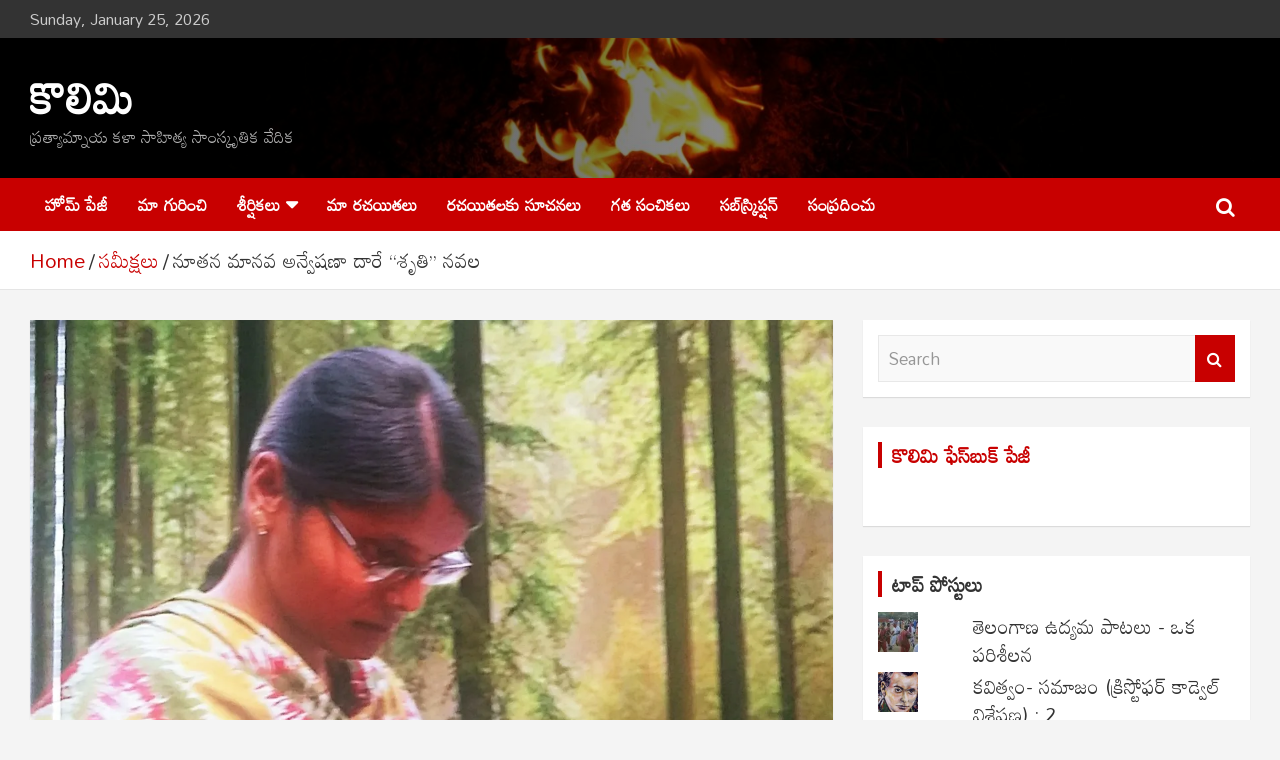

--- FILE ---
content_type: text/html; charset=UTF-8
request_url: https://kolimi.org/%E0%B0%B6%E0%B1%83%E0%B0%A4%E0%B0%BF-%E0%B0%A8%E0%B0%B5%E0%B0%B2-%E0%B0%B8%E0%B0%AE%E0%B1%80%E0%B0%95%E0%B1%8D%E0%B0%B7/
body_size: 47976
content:
<!doctype html>
<html lang="en-US">
<head>
	<meta charset="UTF-8">
	<meta name="viewport" content="width=device-width, initial-scale=1, shrink-to-fit=no">
	<link rel="profile" href="https://gmpg.org/xfn/11">

	<meta name='robots' content='index, follow, max-image-preview:large, max-snippet:-1, max-video-preview:-1' />

	<!-- This site is optimized with the Yoast SEO plugin v26.8 - https://yoast.com/product/yoast-seo-wordpress/ -->
	<title>నూతన మానవ అన్వేషణా దారే ‘‘శృతి’’ నవల - కొలిమి</title>
	<link rel="canonical" href="https://kolimi.org/శృతి-నవల-సమీక్ష/" />
	<meta property="og:locale" content="en_US" />
	<meta property="og:type" content="article" />
	<meta property="og:title" content="నూతన మానవ అన్వేషణా దారే ‘‘శృతి’’ నవల - కొలిమి" />
	<meta property="og:description" content="‘‘కన్నకొడుకు ఒక్కరున్న వాన్ని అన్నలల్లో కలువమందుకడుపునొక్క బిడ్డ పుట్టిన వాళ్ళ జెండపట్టి తిరగమందును’’ అన్న పాట వినని తెలంగాణ పల్లెలుండవు. కాని స్వయంగా ఆ పాట ఎందరో అమరుల దగ్గర పాడిన సుదర్శన్‍ తన బిడ్డ వద్దనే పాడుకోవాల్సిన అవసరం వస్తుందని&hellip;" />
	<meta property="og:url" content="https://kolimi.org/శృతి-నవల-సమీక్ష/" />
	<meta property="og:site_name" content="కొలిమి" />
	<meta property="article:publisher" content="https://www.facebook.com/kolimi.org" />
	<meta property="article:published_time" content="2020-10-01T03:30:42+00:00" />
	<meta property="og:image" content="https://i2.wp.com/kolimi.org/wp-content/uploads/2020/09/20200922_163202_2.jpg?fit=1209%2C1823&ssl=1" />
	<meta property="og:image:width" content="1209" />
	<meta property="og:image:height" content="1823" />
	<meta property="og:image:type" content="image/jpeg" />
	<meta name="author" content="డా. కందాళ శోభారాణి" />
	<meta name="twitter:card" content="summary_large_image" />
	<meta name="twitter:label1" content="Written by" />
	<meta name="twitter:data1" content="డా. కందాళ శోభారాణి" />
	<script type="application/ld+json" class="yoast-schema-graph">{"@context":"https://schema.org","@graph":[{"@type":"Article","@id":"https://kolimi.org/%e0%b0%b6%e0%b1%83%e0%b0%a4%e0%b0%bf-%e0%b0%a8%e0%b0%b5%e0%b0%b2-%e0%b0%b8%e0%b0%ae%e0%b1%80%e0%b0%95%e0%b1%8d%e0%b0%b7/#article","isPartOf":{"@id":"https://kolimi.org/%e0%b0%b6%e0%b1%83%e0%b0%a4%e0%b0%bf-%e0%b0%a8%e0%b0%b5%e0%b0%b2-%e0%b0%b8%e0%b0%ae%e0%b1%80%e0%b0%95%e0%b1%8d%e0%b0%b7/"},"author":{"name":"డా. కందాళ శోభారాణి","@id":"https://kolimi.org/#/schema/person/89e8a68d654ec0b1461464d8488dea6e"},"headline":"నూతన మానవ అన్వేషణా దారే ‘‘శృతి’’ నవల","datePublished":"2020-10-01T03:30:42+00:00","mainEntityOfPage":{"@id":"https://kolimi.org/%e0%b0%b6%e0%b1%83%e0%b0%a4%e0%b0%bf-%e0%b0%a8%e0%b0%b5%e0%b0%b2-%e0%b0%b8%e0%b0%ae%e0%b1%80%e0%b0%95%e0%b1%8d%e0%b0%b7/"},"wordCount":2,"commentCount":0,"publisher":{"@id":"https://kolimi.org/#organization"},"image":{"@id":"https://kolimi.org/%e0%b0%b6%e0%b1%83%e0%b0%a4%e0%b0%bf-%e0%b0%a8%e0%b0%b5%e0%b0%b2-%e0%b0%b8%e0%b0%ae%e0%b1%80%e0%b0%95%e0%b1%8d%e0%b0%b7/#primaryimage"},"thumbnailUrl":"https://i0.wp.com/kolimi.org/wp-content/uploads/2020/09/20200922_163202_2.jpg?fit=1209%2C1823&ssl=1","articleSection":["సమీక్షలు"],"inLanguage":"en-US","potentialAction":[{"@type":"CommentAction","name":"Comment","target":["https://kolimi.org/%e0%b0%b6%e0%b1%83%e0%b0%a4%e0%b0%bf-%e0%b0%a8%e0%b0%b5%e0%b0%b2-%e0%b0%b8%e0%b0%ae%e0%b1%80%e0%b0%95%e0%b1%8d%e0%b0%b7/#respond"]}]},{"@type":"WebPage","@id":"https://kolimi.org/%e0%b0%b6%e0%b1%83%e0%b0%a4%e0%b0%bf-%e0%b0%a8%e0%b0%b5%e0%b0%b2-%e0%b0%b8%e0%b0%ae%e0%b1%80%e0%b0%95%e0%b1%8d%e0%b0%b7/","url":"https://kolimi.org/%e0%b0%b6%e0%b1%83%e0%b0%a4%e0%b0%bf-%e0%b0%a8%e0%b0%b5%e0%b0%b2-%e0%b0%b8%e0%b0%ae%e0%b1%80%e0%b0%95%e0%b1%8d%e0%b0%b7/","name":"నూతన మానవ అన్వేషణా దారే ‘‘శృతి’’ నవల - కొలిమి","isPartOf":{"@id":"https://kolimi.org/#website"},"primaryImageOfPage":{"@id":"https://kolimi.org/%e0%b0%b6%e0%b1%83%e0%b0%a4%e0%b0%bf-%e0%b0%a8%e0%b0%b5%e0%b0%b2-%e0%b0%b8%e0%b0%ae%e0%b1%80%e0%b0%95%e0%b1%8d%e0%b0%b7/#primaryimage"},"image":{"@id":"https://kolimi.org/%e0%b0%b6%e0%b1%83%e0%b0%a4%e0%b0%bf-%e0%b0%a8%e0%b0%b5%e0%b0%b2-%e0%b0%b8%e0%b0%ae%e0%b1%80%e0%b0%95%e0%b1%8d%e0%b0%b7/#primaryimage"},"thumbnailUrl":"https://i0.wp.com/kolimi.org/wp-content/uploads/2020/09/20200922_163202_2.jpg?fit=1209%2C1823&ssl=1","datePublished":"2020-10-01T03:30:42+00:00","breadcrumb":{"@id":"https://kolimi.org/%e0%b0%b6%e0%b1%83%e0%b0%a4%e0%b0%bf-%e0%b0%a8%e0%b0%b5%e0%b0%b2-%e0%b0%b8%e0%b0%ae%e0%b1%80%e0%b0%95%e0%b1%8d%e0%b0%b7/#breadcrumb"},"inLanguage":"en-US","potentialAction":[{"@type":"ReadAction","target":["https://kolimi.org/%e0%b0%b6%e0%b1%83%e0%b0%a4%e0%b0%bf-%e0%b0%a8%e0%b0%b5%e0%b0%b2-%e0%b0%b8%e0%b0%ae%e0%b1%80%e0%b0%95%e0%b1%8d%e0%b0%b7/"]}]},{"@type":"ImageObject","inLanguage":"en-US","@id":"https://kolimi.org/%e0%b0%b6%e0%b1%83%e0%b0%a4%e0%b0%bf-%e0%b0%a8%e0%b0%b5%e0%b0%b2-%e0%b0%b8%e0%b0%ae%e0%b1%80%e0%b0%95%e0%b1%8d%e0%b0%b7/#primaryimage","url":"https://i0.wp.com/kolimi.org/wp-content/uploads/2020/09/20200922_163202_2.jpg?fit=1209%2C1823&ssl=1","contentUrl":"https://i0.wp.com/kolimi.org/wp-content/uploads/2020/09/20200922_163202_2.jpg?fit=1209%2C1823&ssl=1","width":1209,"height":1823},{"@type":"BreadcrumbList","@id":"https://kolimi.org/%e0%b0%b6%e0%b1%83%e0%b0%a4%e0%b0%bf-%e0%b0%a8%e0%b0%b5%e0%b0%b2-%e0%b0%b8%e0%b0%ae%e0%b1%80%e0%b0%95%e0%b1%8d%e0%b0%b7/#breadcrumb","itemListElement":[{"@type":"ListItem","position":1,"name":"Home","item":"https://kolimi.org/"},{"@type":"ListItem","position":2,"name":"నూతన మానవ అన్వేషణా దారే ‘‘శృతి’’ నవల"}]},{"@type":"WebSite","@id":"https://kolimi.org/#website","url":"https://kolimi.org/","name":"కొలిమి","description":"ప్రత్యామ్నాయ కళా సాహిత్య సాంస్కృతిక వేదిక","publisher":{"@id":"https://kolimi.org/#organization"},"potentialAction":[{"@type":"SearchAction","target":{"@type":"EntryPoint","urlTemplate":"https://kolimi.org/?s={search_term_string}"},"query-input":{"@type":"PropertyValueSpecification","valueRequired":true,"valueName":"search_term_string"}}],"inLanguage":"en-US"},{"@type":"Organization","@id":"https://kolimi.org/#organization","name":"కొలిమి","url":"https://kolimi.org/","logo":{"@type":"ImageObject","inLanguage":"en-US","@id":"https://kolimi.org/#/schema/logo/image/","url":"https://i0.wp.com/kolimi.org/wp-content/uploads/2019/04/Kolimi-logo-2.jpg?fit=775%2C590&ssl=1","contentUrl":"https://i0.wp.com/kolimi.org/wp-content/uploads/2019/04/Kolimi-logo-2.jpg?fit=775%2C590&ssl=1","width":775,"height":590,"caption":"కొలిమి"},"image":{"@id":"https://kolimi.org/#/schema/logo/image/"},"sameAs":["https://www.facebook.com/kolimi.org"]},{"@type":"Person","@id":"https://kolimi.org/#/schema/person/89e8a68d654ec0b1461464d8488dea6e","name":"డా. కందాళ శోభారాణి","image":{"@type":"ImageObject","inLanguage":"en-US","@id":"https://kolimi.org/#/schema/person/image/","url":"https://secure.gravatar.com/avatar/?s=96&d=mm&r=g","contentUrl":"https://secure.gravatar.com/avatar/?s=96&d=mm&r=g","caption":"డా. కందాళ శోభారాణి"},"description":"పాపయ్యపేట, మండలం చెన్నారావుపేట, వరంగల్ జిల్లా. కవయిత్రి, విమర్శకురాలు, అధ్యాపకురాలు. ఎం.ఏ., పి. హెచ్.డి, ఎం.ఏ, సంస్కృతం చదివారు. కాకతీయ విశ్వవిద్యాలయం నుంచి 'తెలుగు సాహిత్య విమర్శ : స్త్రీల కృషి' (2012)పై పరిశోధన చేశారు. రచనలు: 'తెలుగు సాహిత్యంలో స్త్రీవాద విమర్శకులు' (వ్యాస సంపుటి)-2015, 'వ్యాస శోభిత' (వ్యాస సంపుటి) - 2015, 'తెలుగు సాహిత్య విమర్శ : స్త్రీల కృషి' - 2018. కాకతీయ విశ్వవిద్యాలయం పీజీ మహిళా కళాశాల, వరంగల్ లో అధ్యాపకురాలిగా పనిచేస్తున్నారు.","sameAs":["https://kolimi.org/author/%e0%b0%a1%e0%b0%be-%e0%b0%95%e0%b0%82%e0%b0%a6%e0%b0%be%e0%b0%b3-%e0%b0%b6%e0%b1%8b%e0%b0%ad%e0%b0%be%e0%b0%b0%e0%b0%be%e0%b0%a3%e0%b0%bf/"],"url":"https://kolimi.org/author/%e0%b0%a1%e0%b0%be-%e0%b0%95%e0%b0%82%e0%b0%a6%e0%b0%be%e0%b0%b3-%e0%b0%b6%e0%b1%8b%e0%b0%ad%e0%b0%be%e0%b0%b0%e0%b0%be%e0%b0%a3%e0%b0%bf/"}]}</script>
	<!-- / Yoast SEO plugin. -->


<link rel='dns-prefetch' href='//cdn.jsdelivr.net' />
<link rel='dns-prefetch' href='//stats.wp.com' />
<link rel='dns-prefetch' href='//fonts.googleapis.com' />
<link rel='dns-prefetch' href='//v0.wordpress.com' />
<link rel='dns-prefetch' href='//jetpack.wordpress.com' />
<link rel='dns-prefetch' href='//s0.wp.com' />
<link rel='dns-prefetch' href='//public-api.wordpress.com' />
<link rel='dns-prefetch' href='//0.gravatar.com' />
<link rel='dns-prefetch' href='//1.gravatar.com' />
<link rel='dns-prefetch' href='//2.gravatar.com' />
<link rel='dns-prefetch' href='//widgets.wp.com' />
<link rel='preconnect' href='//i0.wp.com' />
<link rel='preconnect' href='//c0.wp.com' />
<link rel="alternate" type="application/rss+xml" title="కొలిమి &raquo; Feed" href="https://kolimi.org/feed/" />
<link rel="alternate" type="application/rss+xml" title="కొలిమి &raquo; Comments Feed" href="https://kolimi.org/comments/feed/" />
<link rel="alternate" type="application/rss+xml" title="కొలిమి &raquo; నూతన మానవ అన్వేషణా దారే ‘‘శృతి’’ నవల Comments Feed" href="https://kolimi.org/%e0%b0%b6%e0%b1%83%e0%b0%a4%e0%b0%bf-%e0%b0%a8%e0%b0%b5%e0%b0%b2-%e0%b0%b8%e0%b0%ae%e0%b1%80%e0%b0%95%e0%b1%8d%e0%b0%b7/feed/" />
<link rel="alternate" title="oEmbed (JSON)" type="application/json+oembed" href="https://kolimi.org/wp-json/oembed/1.0/embed?url=https%3A%2F%2Fkolimi.org%2F%25e0%25b0%25b6%25e0%25b1%2583%25e0%25b0%25a4%25e0%25b0%25bf-%25e0%25b0%25a8%25e0%25b0%25b5%25e0%25b0%25b2-%25e0%25b0%25b8%25e0%25b0%25ae%25e0%25b1%2580%25e0%25b0%2595%25e0%25b1%258d%25e0%25b0%25b7%2F" />
<link rel="alternate" title="oEmbed (XML)" type="text/xml+oembed" href="https://kolimi.org/wp-json/oembed/1.0/embed?url=https%3A%2F%2Fkolimi.org%2F%25e0%25b0%25b6%25e0%25b1%2583%25e0%25b0%25a4%25e0%25b0%25bf-%25e0%25b0%25a8%25e0%25b0%25b5%25e0%25b0%25b2-%25e0%25b0%25b8%25e0%25b0%25ae%25e0%25b1%2580%25e0%25b0%2595%25e0%25b1%258d%25e0%25b0%25b7%2F&#038;format=xml" />
		<!-- This site uses the Google Analytics by MonsterInsights plugin v9.11.1 - Using Analytics tracking - https://www.monsterinsights.com/ -->
							<script src="//www.googletagmanager.com/gtag/js?id=G-MH74JMXMJQ"  data-cfasync="false" data-wpfc-render="false" type="text/javascript" async></script>
			<script data-cfasync="false" data-wpfc-render="false" type="text/javascript">
				var mi_version = '9.11.1';
				var mi_track_user = true;
				var mi_no_track_reason = '';
								var MonsterInsightsDefaultLocations = {"page_location":"https:\/\/kolimi.org\/%E0%B0%B6%E0%B1%83%E0%B0%A4%E0%B0%BF-%E0%B0%A8%E0%B0%B5%E0%B0%B2-%E0%B0%B8%E0%B0%AE%E0%B1%80%E0%B0%95%E0%B1%8D%E0%B0%B7\/"};
								if ( typeof MonsterInsightsPrivacyGuardFilter === 'function' ) {
					var MonsterInsightsLocations = (typeof MonsterInsightsExcludeQuery === 'object') ? MonsterInsightsPrivacyGuardFilter( MonsterInsightsExcludeQuery ) : MonsterInsightsPrivacyGuardFilter( MonsterInsightsDefaultLocations );
				} else {
					var MonsterInsightsLocations = (typeof MonsterInsightsExcludeQuery === 'object') ? MonsterInsightsExcludeQuery : MonsterInsightsDefaultLocations;
				}

								var disableStrs = [
										'ga-disable-G-MH74JMXMJQ',
									];

				/* Function to detect opted out users */
				function __gtagTrackerIsOptedOut() {
					for (var index = 0; index < disableStrs.length; index++) {
						if (document.cookie.indexOf(disableStrs[index] + '=true') > -1) {
							return true;
						}
					}

					return false;
				}

				/* Disable tracking if the opt-out cookie exists. */
				if (__gtagTrackerIsOptedOut()) {
					for (var index = 0; index < disableStrs.length; index++) {
						window[disableStrs[index]] = true;
					}
				}

				/* Opt-out function */
				function __gtagTrackerOptout() {
					for (var index = 0; index < disableStrs.length; index++) {
						document.cookie = disableStrs[index] + '=true; expires=Thu, 31 Dec 2099 23:59:59 UTC; path=/';
						window[disableStrs[index]] = true;
					}
				}

				if ('undefined' === typeof gaOptout) {
					function gaOptout() {
						__gtagTrackerOptout();
					}
				}
								window.dataLayer = window.dataLayer || [];

				window.MonsterInsightsDualTracker = {
					helpers: {},
					trackers: {},
				};
				if (mi_track_user) {
					function __gtagDataLayer() {
						dataLayer.push(arguments);
					}

					function __gtagTracker(type, name, parameters) {
						if (!parameters) {
							parameters = {};
						}

						if (parameters.send_to) {
							__gtagDataLayer.apply(null, arguments);
							return;
						}

						if (type === 'event') {
														parameters.send_to = monsterinsights_frontend.v4_id;
							var hookName = name;
							if (typeof parameters['event_category'] !== 'undefined') {
								hookName = parameters['event_category'] + ':' + name;
							}

							if (typeof MonsterInsightsDualTracker.trackers[hookName] !== 'undefined') {
								MonsterInsightsDualTracker.trackers[hookName](parameters);
							} else {
								__gtagDataLayer('event', name, parameters);
							}
							
						} else {
							__gtagDataLayer.apply(null, arguments);
						}
					}

					__gtagTracker('js', new Date());
					__gtagTracker('set', {
						'developer_id.dZGIzZG': true,
											});
					if ( MonsterInsightsLocations.page_location ) {
						__gtagTracker('set', MonsterInsightsLocations);
					}
										__gtagTracker('config', 'G-MH74JMXMJQ', {"forceSSL":"true","link_attribution":"true"} );
										window.gtag = __gtagTracker;										(function () {
						/* https://developers.google.com/analytics/devguides/collection/analyticsjs/ */
						/* ga and __gaTracker compatibility shim. */
						var noopfn = function () {
							return null;
						};
						var newtracker = function () {
							return new Tracker();
						};
						var Tracker = function () {
							return null;
						};
						var p = Tracker.prototype;
						p.get = noopfn;
						p.set = noopfn;
						p.send = function () {
							var args = Array.prototype.slice.call(arguments);
							args.unshift('send');
							__gaTracker.apply(null, args);
						};
						var __gaTracker = function () {
							var len = arguments.length;
							if (len === 0) {
								return;
							}
							var f = arguments[len - 1];
							if (typeof f !== 'object' || f === null || typeof f.hitCallback !== 'function') {
								if ('send' === arguments[0]) {
									var hitConverted, hitObject = false, action;
									if ('event' === arguments[1]) {
										if ('undefined' !== typeof arguments[3]) {
											hitObject = {
												'eventAction': arguments[3],
												'eventCategory': arguments[2],
												'eventLabel': arguments[4],
												'value': arguments[5] ? arguments[5] : 1,
											}
										}
									}
									if ('pageview' === arguments[1]) {
										if ('undefined' !== typeof arguments[2]) {
											hitObject = {
												'eventAction': 'page_view',
												'page_path': arguments[2],
											}
										}
									}
									if (typeof arguments[2] === 'object') {
										hitObject = arguments[2];
									}
									if (typeof arguments[5] === 'object') {
										Object.assign(hitObject, arguments[5]);
									}
									if ('undefined' !== typeof arguments[1].hitType) {
										hitObject = arguments[1];
										if ('pageview' === hitObject.hitType) {
											hitObject.eventAction = 'page_view';
										}
									}
									if (hitObject) {
										action = 'timing' === arguments[1].hitType ? 'timing_complete' : hitObject.eventAction;
										hitConverted = mapArgs(hitObject);
										__gtagTracker('event', action, hitConverted);
									}
								}
								return;
							}

							function mapArgs(args) {
								var arg, hit = {};
								var gaMap = {
									'eventCategory': 'event_category',
									'eventAction': 'event_action',
									'eventLabel': 'event_label',
									'eventValue': 'event_value',
									'nonInteraction': 'non_interaction',
									'timingCategory': 'event_category',
									'timingVar': 'name',
									'timingValue': 'value',
									'timingLabel': 'event_label',
									'page': 'page_path',
									'location': 'page_location',
									'title': 'page_title',
									'referrer' : 'page_referrer',
								};
								for (arg in args) {
																		if (!(!args.hasOwnProperty(arg) || !gaMap.hasOwnProperty(arg))) {
										hit[gaMap[arg]] = args[arg];
									} else {
										hit[arg] = args[arg];
									}
								}
								return hit;
							}

							try {
								f.hitCallback();
							} catch (ex) {
							}
						};
						__gaTracker.create = newtracker;
						__gaTracker.getByName = newtracker;
						__gaTracker.getAll = function () {
							return [];
						};
						__gaTracker.remove = noopfn;
						__gaTracker.loaded = true;
						window['__gaTracker'] = __gaTracker;
					})();
									} else {
										console.log("");
					(function () {
						function __gtagTracker() {
							return null;
						}

						window['__gtagTracker'] = __gtagTracker;
						window['gtag'] = __gtagTracker;
					})();
									}
			</script>
							<!-- / Google Analytics by MonsterInsights -->
		<style id='wp-img-auto-sizes-contain-inline-css' type='text/css'>
img:is([sizes=auto i],[sizes^="auto," i]){contain-intrinsic-size:3000px 1500px}
/*# sourceURL=wp-img-auto-sizes-contain-inline-css */
</style>
<style id='wp-emoji-styles-inline-css' type='text/css'>

	img.wp-smiley, img.emoji {
		display: inline !important;
		border: none !important;
		box-shadow: none !important;
		height: 1em !important;
		width: 1em !important;
		margin: 0 0.07em !important;
		vertical-align: -0.1em !important;
		background: none !important;
		padding: 0 !important;
	}
/*# sourceURL=wp-emoji-styles-inline-css */
</style>
<style id='wp-block-library-inline-css' type='text/css'>
:root{--wp-block-synced-color:#7a00df;--wp-block-synced-color--rgb:122,0,223;--wp-bound-block-color:var(--wp-block-synced-color);--wp-editor-canvas-background:#ddd;--wp-admin-theme-color:#007cba;--wp-admin-theme-color--rgb:0,124,186;--wp-admin-theme-color-darker-10:#006ba1;--wp-admin-theme-color-darker-10--rgb:0,107,160.5;--wp-admin-theme-color-darker-20:#005a87;--wp-admin-theme-color-darker-20--rgb:0,90,135;--wp-admin-border-width-focus:2px}@media (min-resolution:192dpi){:root{--wp-admin-border-width-focus:1.5px}}.wp-element-button{cursor:pointer}:root .has-very-light-gray-background-color{background-color:#eee}:root .has-very-dark-gray-background-color{background-color:#313131}:root .has-very-light-gray-color{color:#eee}:root .has-very-dark-gray-color{color:#313131}:root .has-vivid-green-cyan-to-vivid-cyan-blue-gradient-background{background:linear-gradient(135deg,#00d084,#0693e3)}:root .has-purple-crush-gradient-background{background:linear-gradient(135deg,#34e2e4,#4721fb 50%,#ab1dfe)}:root .has-hazy-dawn-gradient-background{background:linear-gradient(135deg,#faaca8,#dad0ec)}:root .has-subdued-olive-gradient-background{background:linear-gradient(135deg,#fafae1,#67a671)}:root .has-atomic-cream-gradient-background{background:linear-gradient(135deg,#fdd79a,#004a59)}:root .has-nightshade-gradient-background{background:linear-gradient(135deg,#330968,#31cdcf)}:root .has-midnight-gradient-background{background:linear-gradient(135deg,#020381,#2874fc)}:root{--wp--preset--font-size--normal:16px;--wp--preset--font-size--huge:42px}.has-regular-font-size{font-size:1em}.has-larger-font-size{font-size:2.625em}.has-normal-font-size{font-size:var(--wp--preset--font-size--normal)}.has-huge-font-size{font-size:var(--wp--preset--font-size--huge)}.has-text-align-center{text-align:center}.has-text-align-left{text-align:left}.has-text-align-right{text-align:right}.has-fit-text{white-space:nowrap!important}#end-resizable-editor-section{display:none}.aligncenter{clear:both}.items-justified-left{justify-content:flex-start}.items-justified-center{justify-content:center}.items-justified-right{justify-content:flex-end}.items-justified-space-between{justify-content:space-between}.screen-reader-text{border:0;clip-path:inset(50%);height:1px;margin:-1px;overflow:hidden;padding:0;position:absolute;width:1px;word-wrap:normal!important}.screen-reader-text:focus{background-color:#ddd;clip-path:none;color:#444;display:block;font-size:1em;height:auto;left:5px;line-height:normal;padding:15px 23px 14px;text-decoration:none;top:5px;width:auto;z-index:100000}html :where(.has-border-color){border-style:solid}html :where([style*=border-top-color]){border-top-style:solid}html :where([style*=border-right-color]){border-right-style:solid}html :where([style*=border-bottom-color]){border-bottom-style:solid}html :where([style*=border-left-color]){border-left-style:solid}html :where([style*=border-width]){border-style:solid}html :where([style*=border-top-width]){border-top-style:solid}html :where([style*=border-right-width]){border-right-style:solid}html :where([style*=border-bottom-width]){border-bottom-style:solid}html :where([style*=border-left-width]){border-left-style:solid}html :where(img[class*=wp-image-]){height:auto;max-width:100%}:where(figure){margin:0 0 1em}html :where(.is-position-sticky){--wp-admin--admin-bar--position-offset:var(--wp-admin--admin-bar--height,0px)}@media screen and (max-width:600px){html :where(.is-position-sticky){--wp-admin--admin-bar--position-offset:0px}}

/*# sourceURL=wp-block-library-inline-css */
</style><style id='global-styles-inline-css' type='text/css'>
:root{--wp--preset--aspect-ratio--square: 1;--wp--preset--aspect-ratio--4-3: 4/3;--wp--preset--aspect-ratio--3-4: 3/4;--wp--preset--aspect-ratio--3-2: 3/2;--wp--preset--aspect-ratio--2-3: 2/3;--wp--preset--aspect-ratio--16-9: 16/9;--wp--preset--aspect-ratio--9-16: 9/16;--wp--preset--color--black: #000000;--wp--preset--color--cyan-bluish-gray: #abb8c3;--wp--preset--color--white: #ffffff;--wp--preset--color--pale-pink: #f78da7;--wp--preset--color--vivid-red: #cf2e2e;--wp--preset--color--luminous-vivid-orange: #ff6900;--wp--preset--color--luminous-vivid-amber: #fcb900;--wp--preset--color--light-green-cyan: #7bdcb5;--wp--preset--color--vivid-green-cyan: #00d084;--wp--preset--color--pale-cyan-blue: #8ed1fc;--wp--preset--color--vivid-cyan-blue: #0693e3;--wp--preset--color--vivid-purple: #9b51e0;--wp--preset--gradient--vivid-cyan-blue-to-vivid-purple: linear-gradient(135deg,rgb(6,147,227) 0%,rgb(155,81,224) 100%);--wp--preset--gradient--light-green-cyan-to-vivid-green-cyan: linear-gradient(135deg,rgb(122,220,180) 0%,rgb(0,208,130) 100%);--wp--preset--gradient--luminous-vivid-amber-to-luminous-vivid-orange: linear-gradient(135deg,rgb(252,185,0) 0%,rgb(255,105,0) 100%);--wp--preset--gradient--luminous-vivid-orange-to-vivid-red: linear-gradient(135deg,rgb(255,105,0) 0%,rgb(207,46,46) 100%);--wp--preset--gradient--very-light-gray-to-cyan-bluish-gray: linear-gradient(135deg,rgb(238,238,238) 0%,rgb(169,184,195) 100%);--wp--preset--gradient--cool-to-warm-spectrum: linear-gradient(135deg,rgb(74,234,220) 0%,rgb(151,120,209) 20%,rgb(207,42,186) 40%,rgb(238,44,130) 60%,rgb(251,105,98) 80%,rgb(254,248,76) 100%);--wp--preset--gradient--blush-light-purple: linear-gradient(135deg,rgb(255,206,236) 0%,rgb(152,150,240) 100%);--wp--preset--gradient--blush-bordeaux: linear-gradient(135deg,rgb(254,205,165) 0%,rgb(254,45,45) 50%,rgb(107,0,62) 100%);--wp--preset--gradient--luminous-dusk: linear-gradient(135deg,rgb(255,203,112) 0%,rgb(199,81,192) 50%,rgb(65,88,208) 100%);--wp--preset--gradient--pale-ocean: linear-gradient(135deg,rgb(255,245,203) 0%,rgb(182,227,212) 50%,rgb(51,167,181) 100%);--wp--preset--gradient--electric-grass: linear-gradient(135deg,rgb(202,248,128) 0%,rgb(113,206,126) 100%);--wp--preset--gradient--midnight: linear-gradient(135deg,rgb(2,3,129) 0%,rgb(40,116,252) 100%);--wp--preset--font-size--small: 13px;--wp--preset--font-size--medium: 20px;--wp--preset--font-size--large: 36px;--wp--preset--font-size--x-large: 42px;--wp--preset--spacing--20: 0.44rem;--wp--preset--spacing--30: 0.67rem;--wp--preset--spacing--40: 1rem;--wp--preset--spacing--50: 1.5rem;--wp--preset--spacing--60: 2.25rem;--wp--preset--spacing--70: 3.38rem;--wp--preset--spacing--80: 5.06rem;--wp--preset--shadow--natural: 6px 6px 9px rgba(0, 0, 0, 0.2);--wp--preset--shadow--deep: 12px 12px 50px rgba(0, 0, 0, 0.4);--wp--preset--shadow--sharp: 6px 6px 0px rgba(0, 0, 0, 0.2);--wp--preset--shadow--outlined: 6px 6px 0px -3px rgb(255, 255, 255), 6px 6px rgb(0, 0, 0);--wp--preset--shadow--crisp: 6px 6px 0px rgb(0, 0, 0);}:where(.is-layout-flex){gap: 0.5em;}:where(.is-layout-grid){gap: 0.5em;}body .is-layout-flex{display: flex;}.is-layout-flex{flex-wrap: wrap;align-items: center;}.is-layout-flex > :is(*, div){margin: 0;}body .is-layout-grid{display: grid;}.is-layout-grid > :is(*, div){margin: 0;}:where(.wp-block-columns.is-layout-flex){gap: 2em;}:where(.wp-block-columns.is-layout-grid){gap: 2em;}:where(.wp-block-post-template.is-layout-flex){gap: 1.25em;}:where(.wp-block-post-template.is-layout-grid){gap: 1.25em;}.has-black-color{color: var(--wp--preset--color--black) !important;}.has-cyan-bluish-gray-color{color: var(--wp--preset--color--cyan-bluish-gray) !important;}.has-white-color{color: var(--wp--preset--color--white) !important;}.has-pale-pink-color{color: var(--wp--preset--color--pale-pink) !important;}.has-vivid-red-color{color: var(--wp--preset--color--vivid-red) !important;}.has-luminous-vivid-orange-color{color: var(--wp--preset--color--luminous-vivid-orange) !important;}.has-luminous-vivid-amber-color{color: var(--wp--preset--color--luminous-vivid-amber) !important;}.has-light-green-cyan-color{color: var(--wp--preset--color--light-green-cyan) !important;}.has-vivid-green-cyan-color{color: var(--wp--preset--color--vivid-green-cyan) !important;}.has-pale-cyan-blue-color{color: var(--wp--preset--color--pale-cyan-blue) !important;}.has-vivid-cyan-blue-color{color: var(--wp--preset--color--vivid-cyan-blue) !important;}.has-vivid-purple-color{color: var(--wp--preset--color--vivid-purple) !important;}.has-black-background-color{background-color: var(--wp--preset--color--black) !important;}.has-cyan-bluish-gray-background-color{background-color: var(--wp--preset--color--cyan-bluish-gray) !important;}.has-white-background-color{background-color: var(--wp--preset--color--white) !important;}.has-pale-pink-background-color{background-color: var(--wp--preset--color--pale-pink) !important;}.has-vivid-red-background-color{background-color: var(--wp--preset--color--vivid-red) !important;}.has-luminous-vivid-orange-background-color{background-color: var(--wp--preset--color--luminous-vivid-orange) !important;}.has-luminous-vivid-amber-background-color{background-color: var(--wp--preset--color--luminous-vivid-amber) !important;}.has-light-green-cyan-background-color{background-color: var(--wp--preset--color--light-green-cyan) !important;}.has-vivid-green-cyan-background-color{background-color: var(--wp--preset--color--vivid-green-cyan) !important;}.has-pale-cyan-blue-background-color{background-color: var(--wp--preset--color--pale-cyan-blue) !important;}.has-vivid-cyan-blue-background-color{background-color: var(--wp--preset--color--vivid-cyan-blue) !important;}.has-vivid-purple-background-color{background-color: var(--wp--preset--color--vivid-purple) !important;}.has-black-border-color{border-color: var(--wp--preset--color--black) !important;}.has-cyan-bluish-gray-border-color{border-color: var(--wp--preset--color--cyan-bluish-gray) !important;}.has-white-border-color{border-color: var(--wp--preset--color--white) !important;}.has-pale-pink-border-color{border-color: var(--wp--preset--color--pale-pink) !important;}.has-vivid-red-border-color{border-color: var(--wp--preset--color--vivid-red) !important;}.has-luminous-vivid-orange-border-color{border-color: var(--wp--preset--color--luminous-vivid-orange) !important;}.has-luminous-vivid-amber-border-color{border-color: var(--wp--preset--color--luminous-vivid-amber) !important;}.has-light-green-cyan-border-color{border-color: var(--wp--preset--color--light-green-cyan) !important;}.has-vivid-green-cyan-border-color{border-color: var(--wp--preset--color--vivid-green-cyan) !important;}.has-pale-cyan-blue-border-color{border-color: var(--wp--preset--color--pale-cyan-blue) !important;}.has-vivid-cyan-blue-border-color{border-color: var(--wp--preset--color--vivid-cyan-blue) !important;}.has-vivid-purple-border-color{border-color: var(--wp--preset--color--vivid-purple) !important;}.has-vivid-cyan-blue-to-vivid-purple-gradient-background{background: var(--wp--preset--gradient--vivid-cyan-blue-to-vivid-purple) !important;}.has-light-green-cyan-to-vivid-green-cyan-gradient-background{background: var(--wp--preset--gradient--light-green-cyan-to-vivid-green-cyan) !important;}.has-luminous-vivid-amber-to-luminous-vivid-orange-gradient-background{background: var(--wp--preset--gradient--luminous-vivid-amber-to-luminous-vivid-orange) !important;}.has-luminous-vivid-orange-to-vivid-red-gradient-background{background: var(--wp--preset--gradient--luminous-vivid-orange-to-vivid-red) !important;}.has-very-light-gray-to-cyan-bluish-gray-gradient-background{background: var(--wp--preset--gradient--very-light-gray-to-cyan-bluish-gray) !important;}.has-cool-to-warm-spectrum-gradient-background{background: var(--wp--preset--gradient--cool-to-warm-spectrum) !important;}.has-blush-light-purple-gradient-background{background: var(--wp--preset--gradient--blush-light-purple) !important;}.has-blush-bordeaux-gradient-background{background: var(--wp--preset--gradient--blush-bordeaux) !important;}.has-luminous-dusk-gradient-background{background: var(--wp--preset--gradient--luminous-dusk) !important;}.has-pale-ocean-gradient-background{background: var(--wp--preset--gradient--pale-ocean) !important;}.has-electric-grass-gradient-background{background: var(--wp--preset--gradient--electric-grass) !important;}.has-midnight-gradient-background{background: var(--wp--preset--gradient--midnight) !important;}.has-small-font-size{font-size: var(--wp--preset--font-size--small) !important;}.has-medium-font-size{font-size: var(--wp--preset--font-size--medium) !important;}.has-large-font-size{font-size: var(--wp--preset--font-size--large) !important;}.has-x-large-font-size{font-size: var(--wp--preset--font-size--x-large) !important;}
/*# sourceURL=global-styles-inline-css */
</style>

<style id='classic-theme-styles-inline-css' type='text/css'>
/*! This file is auto-generated */
.wp-block-button__link{color:#fff;background-color:#32373c;border-radius:9999px;box-shadow:none;text-decoration:none;padding:calc(.667em + 2px) calc(1.333em + 2px);font-size:1.125em}.wp-block-file__button{background:#32373c;color:#fff;text-decoration:none}
/*# sourceURL=/wp-includes/css/classic-themes.min.css */
</style>
<link rel='stylesheet' id='molongui-common-framework-css' href='https://kolimi.org/wp-content/plugins/molongui-authorship-premium/fw/public/css/mcf-common.48cf.min.css?ver=1.3.0' type='text/css' media='all' />
<link rel='stylesheet' id='molongui-authorship-css' href='https://kolimi.org/wp-content/plugins/molongui-authorship-premium/premium/public/css/molongui-authorship-premium.a6cd.min.css?ver=3.2.11' type='text/css' media='all' />
<style id='molongui-authorship-inline-css' type='text/css'>

	        .molongui-author-box .molongui-author-box-tabs nav.molongui-author-box-tabs-full {  background-color:#000000; }
	        .molongui-author-box .molongui-author-box-tabs nav label {  background-color:#e6e6e6; }
	        .molongui-author-box .molongui-author-box-tabs input[id^='mab-tab-profile-']:checked ~ nav label[for^='mab-tab-profile-'],
            .molongui-author-box .molongui-author-box-tabs input[id^='mab-tab-related-']:checked ~ nav label[for^='mab-tab-related-'],
            .molongui-author-box .molongui-author-box-tabs input[id^='mab-tab-contact-']:checked ~ nav label[for^='mab-tab-contact-']
            {
                
            }
            
            .molongui-author-box .molongui-author-box-tabs nav label.molongui-author-box-tab { background-color: #e6e6e6; }
            .molongui-author-box .molongui-author-box-tabs nav label.molongui-author-box-tab.molongui-author-box-tab-active { background-color: #e6e6e6; }
            
            .molongui-author-box .molongui-author-box-tabs .molongui-author-box-related .molongui-author-box-related-entry-title,
            .molongui-author-box .molongui-author-box-tabs .molongui-author-box-related .molongui-author-box-related-entry-title a
            {
                color: inherit !important;
            }
        
/*# sourceURL=molongui-authorship-inline-css */
</style>
<link rel='stylesheet' id='bootstrap-style-css' href='https://kolimi.org/wp-content/themes/newscard-pro/assets/library/bootstrap/css/bootstrap.min.css?ver=1743564534' type='text/css' media='all' />
<link rel='stylesheet' id='font-awesome-style-css' href='https://kolimi.org/wp-content/themes/newscard-pro/assets/library/font-awesome/css/font-awesome.css?ver=1743564534' type='text/css' media='all' />
<link rel='stylesheet' id='newscard-google-fonts-css' href='//fonts.googleapis.com/css?family=Mandali%3A300%2C300i%2C400%2C400i%2C500%2C500i%2C700%2C700i&#038;ver=6.9' type='text/css' media='all' />
<link rel='stylesheet' id='owl-carousel-css' href='https://kolimi.org/wp-content/themes/newscard-pro/assets/library/owl-carousel/owl.carousel.min.css?ver=1743564534' type='text/css' media='all' />
<link rel='stylesheet' id='newscard-style-css' href='https://kolimi.org/wp-content/themes/newscard-pro/style.css?ver=1743564534' type='text/css' media='all' />
<style id='jetpack_facebook_likebox-inline-css' type='text/css'>
.widget_facebook_likebox {
	overflow: hidden;
}

/*# sourceURL=https://kolimi.org/wp-content/plugins/jetpack/modules/widgets/facebook-likebox/style.css */
</style>
<link rel='stylesheet' id='jetpack-subscriptions-css' href='https://c0.wp.com/p/jetpack/15.4/_inc/build/subscriptions/subscriptions.min.css' type='text/css' media='all' />
<link rel='stylesheet' id='open-sans-css' href='https://fonts.googleapis.com/css?family=Open+Sans%3A300italic%2C400italic%2C600italic%2C300%2C400%2C600&#038;subset=latin%2Clatin-ext&#038;display=fallback&#038;ver=6.9' type='text/css' media='all' />
<link rel='stylesheet' id='jetpack_likes-css' href='https://c0.wp.com/p/jetpack/15.4/modules/likes/style.css' type='text/css' media='all' />
<link rel='stylesheet' id='wp-block-paragraph-css' href='https://c0.wp.com/c/6.9/wp-includes/blocks/paragraph/style.min.css' type='text/css' media='all' />
<link rel='stylesheet' id='sharedaddy-css' href='https://c0.wp.com/p/jetpack/15.4/modules/sharedaddy/sharing.css' type='text/css' media='all' />
<link rel='stylesheet' id='social-logos-css' href='https://c0.wp.com/p/jetpack/15.4/_inc/social-logos/social-logos.min.css' type='text/css' media='all' />
<script type="text/javascript" src="https://kolimi.org/wp-content/plugins/google-analytics-for-wordpress/assets/js/frontend-gtag.min.js?ver=9.11.1" id="monsterinsights-frontend-script-js" async="async" data-wp-strategy="async"></script>
<script data-cfasync="false" data-wpfc-render="false" type="text/javascript" id='monsterinsights-frontend-script-js-extra'>/* <![CDATA[ */
var monsterinsights_frontend = {"js_events_tracking":"true","download_extensions":"doc,pdf,ppt,zip,xls,docx,pptx,xlsx","inbound_paths":"[{\"path\":\"\\\/go\\\/\",\"label\":\"affiliate\"},{\"path\":\"\\\/recommend\\\/\",\"label\":\"affiliate\"}]","home_url":"https:\/\/kolimi.org","hash_tracking":"false","v4_id":"G-MH74JMXMJQ"};/* ]]> */
</script>
<script type="text/javascript" src="https://c0.wp.com/c/6.9/wp-includes/js/jquery/jquery.min.js" id="jquery-core-js"></script>
<script type="text/javascript" src="https://c0.wp.com/c/6.9/wp-includes/js/jquery/jquery-migrate.min.js" id="jquery-migrate-js"></script>
<link rel="https://api.w.org/" href="https://kolimi.org/wp-json/" /><link rel="alternate" title="JSON" type="application/json" href="https://kolimi.org/wp-json/wp/v2/posts/4894" /><link rel="EditURI" type="application/rsd+xml" title="RSD" href="https://kolimi.org/xmlrpc.php?rsd" />
<link rel='shortlink' href='https://wp.me/paEID0-1gW' />

<!-- Molongui Authorship 3.2.11, visit: https://wordpress.org/plugins/molongui-authorship/ -->
<meta name="author" content="డా. కందాళ శోభారాణి"><!-- /Molongui Authorship -->

	<style>img#wpstats{display:none}</style>
		
	<style type="text/css">
		/* Font Family > Content */
			body,
			input,
			textarea,
			select {
				font-family: 'Mandali', sans-serif;
			}
		/* Font Family > All Headings/Titles */
			h1, h2, h3, h4, h5, h6 {
				font-family: 'Mandali', sans-serif;
			}
				@media (min-width: 768px) {
		/* Font Size > Top Bar */
			.info-bar {
				font-size: 16px;
			}
		/* Font Size > Content */
			body,
			input,
			textarea,
			select,
			blockquote footer,
			.blockquote-footer,
			blockquote cite,
			.form-control,
			input,
			textarea,
			select,
			.site-description,
			.search-block .form-control,
			.wp-block-image,
			.wp-block-image figcaption,
			#bbpress-forums,
			#bbpress-forums button,
			#bbpress-forums ul.bbp-lead-topic,
			#bbpress-forums ul.bbp-topics,
			#bbpress-forums ul.bbp-forums,
			#bbpress-forums ul.bbp-replies,
			#bbpress-forums ul.bbp-search-results,
			div.bbp-search-form input,
			div.bbp-search-form button,
			div.bbp-breadcrumb,
			div.bbp-topic-tags,
			.wp-block-quote cite,
			.wp-block-pullquote.alignleft blockquote cite,
			.wp-block-pullquote.alignright blockquote cite,
			.wp-block-search .wp-block-search__button {
				font-size: 17px;
			}
			th {
				font-size: calc(17px + 3px);
			}
			.site-footer .widget-area .newscard-widget-recent-posts .post-boxed .entry-title {
				font-size: calc(17px + 1px);
			}
			.has-small-font-size,
			.wp-block-latest-posts__post-date {
				font-size: calc(17px - 2px);
			}
			blockquote.wp-block-quote,
			.wp-block-quote.is-style-large cite,
			.wp-block-pullquote blockquote cite,
			.wp-block-button__link,
			.wp-block-pullquote.alignleft p,
			.wp-block-pullquote.alignright p,
			.wp-block-pullquote.alignleft.is-style-solid-color p,
			.wp-block-pullquote.alignright.is-style-solid-color p {
				font-size: calc(17px + 2px);
			}
			.has-medium-font-size,
			.wp-block-quote.is-large p,
			.wp-block-quote.is-style-large p,
			.wp-block-pullquote p,
			.wp-block-pullquote.is-style-solid-color blockquote p {
				font-size: calc(17px + 4px);
			}
			.has-large-font-size {
				font-size: calc(17px + 11px);
			}
			.has-huge-font-size {
				font-size: calc(17px + 21px);
			}
		/* Font Size > Buttons */
			.btn,
			.btn-theme,
			input[type="reset"],
			input[type="button"],
			input[type="submit"],
			.btn,
			.readmore,
			#bbpress-forums button,
			div.bbp-search-form button {
				font-size: 17px;
			}
		/* Font Size > Site Title */
			.site-title {
				font-size: 44px;
			}
		/* Font Size > Navigation */
			.main-navigation a {
				font-size: 17px;
			}
			.main-navigation ul li.menu-item-has-children > a:after,
			.main-navigation ul li.page_item_has_children > a:after {
				font-size: calc(17px + 3px);
			}
		/* Font Size > Post/Page Title */
			.entry-title,
			.comments-title,
			.page-title {
				font-size: 32px;
			}
			.comment-reply-title,
			.site-main .woocommerce h2,
			.woocommerce .checkout h3 {
				font-size: calc(32px - 4px);
			}
		/* Font Size > Post Meta */
			.entry-meta,
			.entry-meta a {
				font-size: 16px;
			}
			.post-col .entry-meta .cat-links a,
			.post-boxed .entry-meta .cat-links a,
			.post-block .entry-meta .cat-links a {
				font-size: calc(16px - 2px);
			}
				}
		/* Font Color > Content */
			body,
			input,
			textarea,
			select,
			pre,
			pre code,
			code,
			caption,
			blockquote:before,
			.my-info .social-profiles ul li a,
			.form-control,
			input,
			textarea,
			select,
			.post-boxed .entry-content p,
			.widget ul li a,
			.widget .badge-light,
			.widget_tag_cloud a,
			.entry-meta,
			.entry-meta a,
			.post-boxed .entry-meta, 
			.post-boxed .entry-meta a,
			.site-footer .widget-area .post-boxed .entry-meta, 
			.site-footer .widget-area .post-boxed .entry-meta a,
			.comment-metadata,
			.comment-metadata a,
			.woocommerce ul.products li.product .price,
			.woocommerce div.product p.price,
			.woocommerce div.product span.price,
			.woocommerce-page .select2-container--default .select2-selection--single .select2-selection__rendered,
			.wp-block-calendar table caption,
			.wp-block-calendar table tbody,
			.wp-block-latest-posts__post-date {
				color: #333333;
			}
			.form-control::-webkit-input-placeholder {
				color: #333333;
			}
			.form-control::-moz-placeholder {
				color: #333333;
			}
			.form-control:-ms-input-placeholder {
				color: #333333;
			}
			.form-control:-moz-placeholder {
				color: #333333;
			}
			</style>

<style type="text/css">.recentcomments a{display:inline !important;padding:0 !important;margin:0 !important;}</style><link rel="icon" href="https://i0.wp.com/kolimi.org/wp-content/uploads/2019/04/cropped-Kolimi-logo-1.jpg?fit=32%2C32&#038;ssl=1" sizes="32x32" />
<link rel="icon" href="https://i0.wp.com/kolimi.org/wp-content/uploads/2019/04/cropped-Kolimi-logo-1.jpg?fit=192%2C192&#038;ssl=1" sizes="192x192" />
<link rel="apple-touch-icon" href="https://i0.wp.com/kolimi.org/wp-content/uploads/2019/04/cropped-Kolimi-logo-1.jpg?fit=180%2C180&#038;ssl=1" />
<meta name="msapplication-TileImage" content="https://i0.wp.com/kolimi.org/wp-content/uploads/2019/04/cropped-Kolimi-logo-1.jpg?fit=270%2C270&#038;ssl=1" />
		<style type="text/css" id="wp-custom-css">
			body { 
font-size:20px;
} 

.entry-meta,
.entry-meta a {
	color: #c80000;
	font-size: 18px;
}

.entry-meta a {
	opacity: 1;
	-moz-opacity: 1;
	filter:alpha(opacity=100);
}		</style>
		<link rel='stylesheet' id='jetpack-top-posts-widget-css' href='https://c0.wp.com/p/jetpack/15.4/modules/widgets/top-posts/style.css' type='text/css' media='all' />
</head>

<body class="wp-singular post-template-default single single-post postid-4894 single-format-standard wp-theme-newscard-pro theme-body group-blog">

<div id="page" class="site">
	<a class="skip-link screen-reader-text" href="#content">Skip to content</a>
	
	<header id="masthead" class="site-header">
					<div class="info-bar">
				<div class="container">
					<div class="row gutter-10">
						<div class="col col-sm contact-section">
							<div class="date">
								<ul><li>Sunday, January 25, 2026</li></ul>
							</div>
						</div><!-- .contact-section -->

											</div><!-- .row -->
          		</div><!-- .container -->
        	</div><!-- .infobar -->
        		<nav class="navbar navbar-expand-lg d-block">
			<div class="navbar-head navbar-bg-set header-overlay-dark"  style="background-image:url('https://kolimi.org/wp-content/uploads/2019/04/cropped-Kolimi-logo-2.jpg');">
				<div class="container">
					<div class="row navbar-head-row align-items-center">
						<div class="col-lg-4">
							<div class="site-branding navbar-brand">
																	<h2 class="site-title"><a href="https://kolimi.org/" rel="home">కొలిమి</a></h2>
																	<p class="site-description">ప్రత్యామ్నాయ కళా సాహిత్య సాంస్కృతిక వేదిక</p>
															</div><!-- .site-branding .navbar-brand -->
						</div>
											</div><!-- .row -->
				</div><!-- .container -->
			</div><!-- .navbar-head -->
			<div class="navigation-bar">
				<div class="navigation-bar-top">
					<div class="container">
						<button class="navbar-toggler menu-toggle" type="button" data-toggle="collapse" data-target="#navbarCollapse" aria-controls="navbarCollapse" aria-expanded="false" aria-label="Toggle navigation"></button>
						<span class="search-toggle"></span>
					</div><!-- .container -->
					<div class="search-bar">
						<div class="container">
							<div class="search-block off">
								<form action="https://kolimi.org/" method="get" class="search-form">
	<label class="assistive-text"> Search </label>
	<div class="input-group">
		<input type="search" value="" placeholder="Search" class="form-control s" name="s">
		<div class="input-group-prepend">
			<button class="btn btn-theme">Search</button>
		</div>
	</div>
</form><!-- .search-form -->
							</div><!-- .search-box -->
						</div><!-- .container -->
					</div><!-- .search-bar -->
				</div><!-- .navigation-bar-top -->
				<div class="navbar-main">
					<div class="container">
						<div class="collapse navbar-collapse" id="navbarCollapse">
							<div id="site-navigation" class="main-navigation nav-uppercase" role="navigation">
								<ul class="nav-menu navbar-nav d-lg-block"><li id="menu-item-139" class="menu-item menu-item-type-custom menu-item-object-custom menu-item-home menu-item-139"><a href="https://kolimi.org/">హోమ్ పేజీ</a></li>
<li id="menu-item-141" class="menu-item menu-item-type-post_type menu-item-object-page menu-item-141"><a href="https://kolimi.org/about-us/">మా గురించి</a></li>
<li id="menu-item-143" class="menu-item menu-item-type-custom menu-item-object-custom menu-item-has-children menu-item-143"><a href="#">శీర్షికలు</a>
<ul class="sub-menu">
	<li id="menu-item-718" class="menu-item menu-item-type-taxonomy menu-item-object-category menu-item-718"><a href="https://kolimi.org/category/kolimi-editorial/">కొలిమి రవ్వ</a></li>
	<li id="menu-item-147" class="menu-item menu-item-type-taxonomy menu-item-object-category menu-item-147"><a href="https://kolimi.org/category/%e0%b0%95%e0%b0%a5%e0%b0%b2%e0%b1%81/">కథలు</a></li>
	<li id="menu-item-148" class="menu-item menu-item-type-taxonomy menu-item-object-category menu-item-148"><a href="https://kolimi.org/category/%e0%b0%95%e0%b0%b5%e0%b0%bf%e0%b0%a4%e0%b0%b2%e0%b1%81/">కవితలు</a></li>
	<li id="menu-item-150" class="menu-item menu-item-type-taxonomy menu-item-object-category menu-item-has-children menu-item-150"><a href="https://kolimi.org/category/%e0%b0%b5%e0%b1%8d%e0%b0%af%e0%b0%be%e0%b0%b8%e0%b0%be%e0%b0%b2%e0%b1%81/">వ్యాసాలు</a>
	<ul class="sub-menu">
		<li id="menu-item-714" class="menu-item menu-item-type-taxonomy menu-item-object-category menu-item-714"><a href="https://kolimi.org/category/%e0%b0%b5%e0%b1%8d%e0%b0%af%e0%b0%be%e0%b0%b8%e0%b0%be%e0%b0%b2%e0%b1%81/%e0%b0%b8%e0%b0%be%e0%b0%ae%e0%b0%be%e0%b0%9c%e0%b0%bf%e0%b0%95-%e0%b0%b5%e0%b1%8d%e0%b0%af%e0%b0%be%e0%b0%b8%e0%b0%be%e0%b0%b2%e0%b1%81/">సామాజిక వ్యాసాలు</a></li>
		<li id="menu-item-715" class="menu-item menu-item-type-taxonomy menu-item-object-category menu-item-715"><a href="https://kolimi.org/category/%e0%b0%b5%e0%b1%8d%e0%b0%af%e0%b0%be%e0%b0%b8%e0%b0%be%e0%b0%b2%e0%b1%81/%e0%b0%b8%e0%b0%be%e0%b0%b9%e0%b0%bf%e0%b0%a4%e0%b1%8d%e0%b0%af-%e0%b0%b5%e0%b1%8d%e0%b0%af%e0%b0%be%e0%b0%b8%e0%b0%be%e0%b0%b2%e0%b1%81/">సాహిత్య వ్యాసాలు</a></li>
	</ul>
</li>
	<li id="menu-item-1038" class="menu-item menu-item-type-taxonomy menu-item-object-category menu-item-has-children menu-item-1038"><a href="https://kolimi.org/category/%e0%b0%95%e0%b0%be%e0%b0%b2%e0%b0%ae%e0%b1%8d%e0%b0%b8%e0%b1%8d/">కాలమ్స్</a>
	<ul class="sub-menu">
		<li id="menu-item-1724" class="menu-item menu-item-type-taxonomy menu-item-object-category menu-item-1724"><a href="https://kolimi.org/category/%e0%b0%95%e0%b0%be%e0%b0%b2%e0%b0%ae%e0%b1%8d%e0%b0%b8%e0%b1%8d/%e0%b0%85%e0%b0%b0%e0%b1%81%e0%b0%a3%e0%b0%be%e0%b0%95%e0%b1%8d%e0%b0%b7%e0%b0%b0-%e0%b0%85%e0%b0%a6%e0%b1%8d%e0%b0%ad%e0%b1%81%e0%b0%a4%e0%b0%82/">అరుణాక్షర అద్భుతం</a></li>
		<li id="menu-item-1043" class="menu-item menu-item-type-taxonomy menu-item-object-category menu-item-1043"><a href="https://kolimi.org/category/%e0%b0%95%e0%b0%be%e0%b0%b2%e0%b0%ae%e0%b1%8d%e0%b0%b8%e0%b1%8d/%e0%b0%aa%e0%b1%8b%e0%b0%b0%e0%b0%be%e0%b0%9f-%e0%b0%b8%e0%b0%be%e0%b0%b9%e0%b0%bf%e0%b0%a4%e0%b1%8d%e0%b0%af%e0%b0%82/">పోరాట సాహిత్యం</a></li>
		<li id="menu-item-1039" class="menu-item menu-item-type-taxonomy menu-item-object-category menu-item-has-children menu-item-1039"><a href="https://kolimi.org/category/%e0%b0%95%e0%b0%be%e0%b0%b2%e0%b0%ae%e0%b1%8d%e0%b0%b8%e0%b1%8d/%e0%b0%95%e0%b0%be%e0%b0%a6%e0%b1%87%e0%b0%a6%e0%b1%80-%e0%b0%95%e0%b0%a5%e0%b0%95%e0%b0%a8%e0%b0%b0%e0%b1%8d%e0%b0%b9%e0%b0%82/">కాదేదీ కథకనర్హం</a>
		<ul class="sub-menu">
			<li id="menu-item-1729" class="menu-item menu-item-type-taxonomy menu-item-object-category menu-item-1729"><a href="https://kolimi.org/category/%e0%b0%95%e0%b0%be%e0%b0%b2%e0%b0%ae%e0%b1%8d%e0%b0%b8%e0%b1%8d/%e0%b0%95%e0%b0%be%e0%b0%a6%e0%b1%87%e0%b0%a6%e0%b1%80-%e0%b0%95%e0%b0%a5%e0%b0%95%e0%b0%a8%e0%b0%b0%e0%b1%8d%e0%b0%b9%e0%b0%82/%e0%b0%ac%e0%b1%8a%e0%b0%ae%e0%b1%8d%e0%b0%ae%e0%b0%95%e0%b1%81-%e0%b0%95%e0%b0%a5/">బొమ్మకు కథ</a></li>
			<li id="menu-item-1726" class="menu-item menu-item-type-taxonomy menu-item-object-category menu-item-1726"><a href="https://kolimi.org/category/%e0%b0%95%e0%b0%be%e0%b0%b2%e0%b0%ae%e0%b1%8d%e0%b0%b8%e0%b1%8d/%e0%b0%95%e0%b0%be%e0%b0%a6%e0%b1%87%e0%b0%a6%e0%b1%80-%e0%b0%95%e0%b0%a5%e0%b0%95%e0%b0%a8%e0%b0%b0%e0%b1%8d%e0%b0%b9%e0%b0%82/%e0%b0%aa%e0%b1%81%e0%b0%b0%e0%b0%be%e0%b0%95%e0%b0%a5%e0%b0%95%e0%b1%81-%e0%b0%95%e0%b0%a5/">పురాకథకు కథ</a></li>
			<li id="menu-item-3472" class="menu-item menu-item-type-taxonomy menu-item-object-category menu-item-3472"><a href="https://kolimi.org/category/%e0%b0%95%e0%b0%be%e0%b0%b2%e0%b0%ae%e0%b1%8d%e0%b0%b8%e0%b1%8d/%e0%b0%95%e0%b0%be%e0%b0%a6%e0%b1%87%e0%b0%a6%e0%b1%80-%e0%b0%95%e0%b0%a5%e0%b0%95%e0%b0%a8%e0%b0%b0%e0%b1%8d%e0%b0%b9%e0%b0%82/%e0%b0%b5%e0%b0%be%e0%b0%b0%e0%b1%8d%e0%b0%a4%e0%b0%95%e0%b1%81-%e0%b0%95%e0%b0%a5/">వార్తకు కథ</a></li>
		</ul>
</li>
		<li id="menu-item-1725" class="menu-item menu-item-type-taxonomy menu-item-object-category menu-item-1725"><a href="https://kolimi.org/category/%e0%b0%95%e0%b0%be%e0%b0%b2%e0%b0%ae%e0%b1%8d%e0%b0%b8%e0%b1%8d/%e0%b0%b5%e0%b0%be%e0%b0%b8%e0%b0%82%e0%b0%a4-%e0%b0%b8%e0%b0%ae%e0%b1%80%e0%b0%b0%e0%b0%be%e0%b0%b2%e0%b1%81/">వాసంత సమీరాలు</a></li>
		<li id="menu-item-1040" class="menu-item menu-item-type-taxonomy menu-item-object-category menu-item-1040"><a href="https://kolimi.org/category/%e0%b0%95%e0%b0%be%e0%b0%b2%e0%b0%ae%e0%b1%8d%e0%b0%b8%e0%b1%8d/%e0%b0%a8%e0%b1%86%e0%b0%ae%e0%b0%b2%e0%b1%80%e0%b0%95/">నెమలీక</a></li>
		<li id="menu-item-1041" class="menu-item menu-item-type-taxonomy menu-item-object-category menu-item-1041"><a href="https://kolimi.org/category/%e0%b0%95%e0%b0%be%e0%b0%b2%e0%b0%ae%e0%b1%8d%e0%b0%b8%e0%b1%8d/%e0%b0%95%e0%b0%b0%e0%b1%81%e0%b0%a3-%e0%b0%95%e0%b0%a5%e0%b0%b2%e0%b1%81/">కరుణ కథలు</a></li>
		<li id="menu-item-1042" class="menu-item menu-item-type-taxonomy menu-item-object-category menu-item-1042"><a href="https://kolimi.org/category/%e0%b0%95%e0%b0%be%e0%b0%b2%e0%b0%ae%e0%b1%8d%e0%b0%b8%e0%b1%8d/%e0%b0%b5%e0%b1%86%e0%b0%82%e0%b0%9f%e0%b0%be%e0%b0%a1%e0%b1%87-%e0%b0%aa%e0%b0%be%e0%b0%9f/">వెంటాడే పాట</a></li>
		<li id="menu-item-3468" class="menu-item menu-item-type-taxonomy menu-item-object-category menu-item-3468"><a href="https://kolimi.org/category/%e0%b0%95%e0%b0%be%e0%b0%b2%e0%b0%ae%e0%b1%8d%e0%b0%b8%e0%b1%8d/%e0%b0%a8%e0%b1%80%e0%b0%b2%e0%b1%80-%e0%b0%b0%e0%b0%be%e0%b0%97%e0%b0%82/">నీలీ రాగం</a></li>
		<li id="menu-item-3469" class="menu-item menu-item-type-taxonomy menu-item-object-category menu-item-3469"><a href="https://kolimi.org/category/%e0%b0%95%e0%b0%be%e0%b0%b2%e0%b0%ae%e0%b1%8d%e0%b0%b8%e0%b1%8d/%e0%b0%ac%e0%b0%bf%e0%b0%9a%e0%b1%8d%e2%80%8c%e0%b0%a1%e0%b0%be-%e0%b0%9a%e0%b0%ae%e0%b0%a8%e0%b1%8d/">బిచ్‌డా చమన్</a></li>
		<li id="menu-item-3470" class="menu-item menu-item-type-taxonomy menu-item-object-category menu-item-3470"><a href="https://kolimi.org/category/%e0%b0%95%e0%b0%be%e0%b0%b2%e0%b0%ae%e0%b1%8d%e0%b0%b8%e0%b1%8d/%e0%b0%9a%e0%b0%b0%e0%b0%bf%e0%b0%a4%e0%b1%8d%e0%b0%b0-%e0%b0%9a%e0%b1%86%e0%b0%aa%e0%b1%8d%e0%b0%aa%e0%b0%bf%e0%b0%a8-%e0%b0%95%e0%b0%a5/">చరిత్ర చెప్పిన కథ</a></li>
		<li id="menu-item-3471" class="menu-item menu-item-type-taxonomy menu-item-object-category menu-item-3471"><a href="https://kolimi.org/category/%e0%b0%95%e0%b0%be%e0%b0%b2%e0%b0%ae%e0%b1%8d%e0%b0%b8%e0%b1%8d/%e0%b0%86-%e0%b0%95%e0%b0%a5-%e0%b0%87%e0%b0%aa%e0%b1%8d%e0%b0%aa%e0%b1%81%e0%b0%a1%e0%b1%81-%e0%b0%9a%e0%b0%a6%e0%b0%bf%e0%b0%b5%e0%b0%bf%e0%b0%a4%e0%b1%87/">ఆ కథ ఇప్పుడు చదివితే</a></li>
	</ul>
</li>
	<li id="menu-item-151" class="menu-item menu-item-type-taxonomy menu-item-object-category current-post-ancestor current-menu-parent current-post-parent menu-item-151"><a href="https://kolimi.org/category/%e0%b0%b8%e0%b0%ae%e0%b1%80%e0%b0%95%e0%b1%8d%e0%b0%b7%e0%b0%b2%e0%b1%81/">సమీక్షలు</a></li>
	<li id="menu-item-146" class="menu-item menu-item-type-taxonomy menu-item-object-category menu-item-146"><a href="https://kolimi.org/category/%e0%b0%87%e0%b0%82%e0%b0%9f%e0%b0%b0%e0%b1%8d%e0%b0%b5%e0%b1%8d%e0%b0%af%e0%b1%82%e0%b0%b2%e0%b1%81/">ఇంటర్వ్యూలు</a></li>
	<li id="menu-item-716" class="menu-item menu-item-type-taxonomy menu-item-object-category menu-item-716"><a href="https://kolimi.org/category/%e0%b0%ac%e0%b0%a4%e0%b1%81%e0%b0%95%e0%b1%81-%e0%b0%ae%e0%b1%81%e0%b0%9a%e0%b1%8d%e0%b0%9a%e0%b0%9f/">బతుకు ముచ్చట</a></li>
	<li id="menu-item-1727" class="menu-item menu-item-type-taxonomy menu-item-object-category menu-item-1727"><a href="https://kolimi.org/category/%e0%b0%b8%e0%b0%be%e0%b0%b9%e0%b0%bf%e0%b0%a4%e0%b1%8d%e0%b0%af-%e0%b0%b5%e0%b0%bf%e0%b0%ae%e0%b0%b0%e0%b1%8d%e0%b0%b6/">సాహిత్య విమర్శ</a></li>
	<li id="menu-item-1728" class="menu-item menu-item-type-taxonomy menu-item-object-category menu-item-1728"><a href="https://kolimi.org/category/%e0%b0%b8%e0%b0%be%e0%b0%b9%e0%b0%bf%e0%b0%a4%e0%b1%8d%e0%b0%af-%e0%b0%b5%e0%b0%be%e0%b0%b0%e0%b1%8d%e0%b0%a4%e0%b0%b2%e0%b1%81/">సాహిత్య వార్తలు</a></li>
	<li id="menu-item-1721" class="menu-item menu-item-type-taxonomy menu-item-object-category menu-item-1721"><a href="https://kolimi.org/category/%e0%b0%95%e0%b1%8a%e0%b0%a4%e0%b1%8d%e0%b0%a4-%e0%b0%95%e0%b0%b2%e0%b0%82/">కొత్త కలం</a></li>
	<li id="menu-item-187" class="menu-item menu-item-type-taxonomy menu-item-object-category menu-item-187"><a href="https://kolimi.org/category/%e0%b0%ae%e0%b1%8c%e0%b0%96%e0%b0%bf%e0%b0%95-%e0%b0%b8%e0%b0%be%e0%b0%b9%e0%b0%bf%e0%b0%a4%e0%b1%8d%e0%b0%af%e0%b0%82/">మౌఖిక సాహిత్యం</a></li>
	<li id="menu-item-1719" class="menu-item menu-item-type-taxonomy menu-item-object-category menu-item-1719"><a href="https://kolimi.org/category/%e0%b0%aa%e0%b0%be%e0%b0%9f%e0%b0%b2%e0%b1%81/">పాటలు</a></li>
	<li id="menu-item-717" class="menu-item menu-item-type-taxonomy menu-item-object-category menu-item-717"><a href="https://kolimi.org/category/%e0%b0%8f%e0%b0%b0%e0%b0%bf%e0%b0%a8-%e0%b0%ae%e0%b1%81%e0%b0%a4%e0%b1%8d%e0%b0%af%e0%b0%be%e0%b0%b2%e0%b1%81/">ఏరిన ముత్యాలు</a></li>
	<li id="menu-item-145" class="menu-item menu-item-type-taxonomy menu-item-object-category menu-item-145"><a href="https://kolimi.org/category/%e0%b0%85%e0%b0%a8%e0%b1%81%e0%b0%b5%e0%b0%be%e0%b0%a6%e0%b0%be%e0%b0%b2%e0%b1%81/">అనువాదాలు</a></li>
	<li id="menu-item-144" class="menu-item menu-item-type-taxonomy menu-item-object-category menu-item-144"><a href="https://kolimi.org/category/%e0%b0%85%e0%b0%82%e0%b0%a4%e0%b0%b0%e0%b1%8d%e0%b0%9c%e0%b0%be%e0%b0%a4%e0%b1%80%e0%b0%af-%e0%b0%b8%e0%b0%be%e0%b0%b9%e0%b0%bf%e0%b0%a4%e0%b1%8d%e0%b0%af%e0%b0%82/">అంతర్జాతీయ సాహిత్యం</a></li>
	<li id="menu-item-1720" class="menu-item menu-item-type-taxonomy menu-item-object-category menu-item-1720"><a href="https://kolimi.org/category/%e0%b0%85%e0%b0%a7%e0%b1%8d%e0%b0%af%e0%b0%af%e0%b0%a8%e0%b0%82/">అధ్యయనం</a></li>
	<li id="menu-item-1723" class="menu-item menu-item-type-taxonomy menu-item-object-category menu-item-1723"><a href="https://kolimi.org/category/%e0%b0%aa%e2%80%8c%e0%b0%b0%e0%b0%bf%e0%b0%b6%e0%b1%8b%e0%b0%a7%e2%80%8c%e0%b0%a8%e2%80%8c/">ప‌రిశోధ‌న‌</a></li>
	<li id="menu-item-1037" class="menu-item menu-item-type-taxonomy menu-item-object-category menu-item-1037"><a href="https://kolimi.org/category/%e0%b0%b8%e0%b1%8d%e0%b0%ae%e0%b0%b0%e0%b0%a3/">స్మరణ</a></li>
	<li id="menu-item-1722" class="menu-item menu-item-type-taxonomy menu-item-object-category menu-item-1722"><a href="https://kolimi.org/category/%e0%b0%9a%e0%b1%86%e0%b0%b0-%e0%b0%af%e0%b0%be%e0%b0%a6%e0%b0%bf%e0%b0%b2%e0%b1%8b/">చెర యాదిలో</a></li>
</ul>
</li>
<li id="menu-item-164" class="menu-item menu-item-type-post_type menu-item-object-page menu-item-164"><a href="https://kolimi.org/%e0%b0%ae%e0%b0%be-%e0%b0%b0%e0%b0%9a%e0%b0%af%e0%b0%bf%e0%b0%a4%e0%b0%b2%e0%b1%81/">మా రచయితలు</a></li>
<li id="menu-item-142" class="menu-item menu-item-type-post_type menu-item-object-page menu-item-142"><a href="https://kolimi.org/rachayitalaku-suchanalu/">రచయితలకు సూచనలు</a></li>
<li id="menu-item-205" class="menu-item menu-item-type-post_type menu-item-object-page menu-item-205"><a href="https://kolimi.org/%e0%b0%aa%e0%b0%be%e0%b0%a4-%e0%b0%b8%e0%b0%82%e0%b0%9a%e0%b0%bf%e0%b0%95%e0%b0%b2%e0%b1%81/">గత సంచికలు</a></li>
<li id="menu-item-786" class="menu-item menu-item-type-post_type menu-item-object-page menu-item-786"><a href="https://kolimi.org/subscribe/">సబ్‌స్క్రిప్షన్</a></li>
<li id="menu-item-140" class="menu-item menu-item-type-post_type menu-item-object-page menu-item-140"><a href="https://kolimi.org/contact-us/">సంప్రదించు</a></li>
</ul>							</div><!-- #site-navigation .main-navigation -->
						</div><!-- .navbar-collapse -->
						<div class="nav-search">
							<span class="search-toggle"></span>
						</div><!-- .nav-search -->
					</div><!-- .container -->
				</div><!-- .navbar-main -->
			</div><!-- .navigation-bar -->
		</nav><!-- .navbar -->

		
		
					<div id="breadcrumb">
				<div class="container">
					<div role="navigation" aria-label="Breadcrumbs" class="breadcrumb-trail breadcrumbs" itemprop="breadcrumb"><ul class="trail-items" itemscope itemtype="http://schema.org/BreadcrumbList"><meta name="numberOfItems" content="3" /><meta name="itemListOrder" content="Ascending" /><li itemprop="itemListElement" itemscope itemtype="http://schema.org/ListItem" class="trail-item trail-begin"><a href="https://kolimi.org/" rel="home" itemprop="item"><span itemprop="name">Home</span></a><meta itemprop="position" content="1" /></li><li itemprop="itemListElement" itemscope itemtype="http://schema.org/ListItem" class="trail-item"><a href="https://kolimi.org/category/%e0%b0%b8%e0%b0%ae%e0%b1%80%e0%b0%95%e0%b1%8d%e0%b0%b7%e0%b0%b2%e0%b1%81/" itemprop="item"><span itemprop="name">సమీక్షలు</span></a><meta itemprop="position" content="2" /></li><li itemprop="itemListElement" itemscope itemtype="http://schema.org/ListItem" class="trail-item trail-end"><span itemprop="name">నూతన మానవ అన్వేషణా దారే ‘‘శృతి’’ నవల</span><meta itemprop="position" content="3" /></li></ul></div>				</div>
			</div><!-- .breadcrumb -->
			</header><!-- #masthead -->
	<div id="content" class="site-content ">
		<div class="container">
							<div class="row justify-content-center site-content-row">
			<div id="primary" class="col-lg-8 content-area">		<main id="main" class="site-main">

				<div class="post-4894 post type-post status-publish format-standard has-post-thumbnail hentry category-8">

		
					<figure class="post-featured-image page-single-img-wrap">
						<div class="post-img" style="background-image: url('https://i0.wp.com/kolimi.org/wp-content/uploads/2020/09/20200922_163202_2.jpg?fit=1209%2C1823&#038;ssl=1');"></div>
					</figure><!-- .post-featured-image .page-single-img-wrap -->

				
				<div class="entry-meta category-meta">
					<div class="cat-links">
				<a class="cat-links-8" href="https://kolimi.org/category/%e0%b0%b8%e0%b0%ae%e0%b1%80%e0%b0%95%e0%b1%8d%e0%b0%b7%e0%b0%b2%e0%b1%81/">సమీక్షలు</a>
			</div>
				</div><!-- .entry-meta -->

			
					<header class="entry-header">
				<h1 class="entry-title">నూతన మానవ అన్వేషణా దారే ‘‘శృతి’’ నవల</h1>
									<div class="entry-meta">
						<div class="date"><a href="https://kolimi.org/%e0%b0%b6%e0%b1%83%e0%b0%a4%e0%b0%bf-%e0%b0%a8%e0%b0%b5%e0%b0%b2-%e0%b0%b8%e0%b0%ae%e0%b1%80%e0%b0%95%e0%b1%8d%e0%b0%b7/" title="నూతన మానవ అన్వేషణా దారే ‘‘శృతి’’ నవల">October, 2020</a> </div> <div class="by-author vcard author"><a href="https://kolimi.org/author/%e0%b0%a1%e0%b0%be-%e0%b0%95%e0%b0%82%e0%b0%a6%e0%b0%be%e0%b0%b3-%e0%b0%b6%e0%b1%8b%e0%b0%ad%e0%b0%be%e0%b0%b0%e0%b0%be%e0%b0%a3%e0%b0%bf/">డా. కందాళ శోభారాణి</a> </div>											</div><!-- .entry-meta -->
								</header>
		
			<div class="entry-content">
				
<p><strong>‘‘కన్నకొడుకు ఒక్కరున్న వాన్ని అన్నలల్లో కలువమందు<br>కడుపునొక్క బిడ్డ పుట్టిన వాళ్ళ జెండపట్టి తిరగమందును’’</strong> అన్న పాట వినని తెలంగాణ పల్లెలుండవు. కాని స్వయంగా ఆ పాట ఎందరో అమరుల దగ్గర పాడిన సుదర్శన్‍ తన బిడ్డ వద్దనే పాడుకోవాల్సిన అవసరం వస్తుందని అనుకోకపోవచ్చు. అట్లా పాడుకోవటం మనకు విషాదమే కావచ్చు. కాని అతనికి సర్వసాధారణమే. అతను చెప్పిన అసలు కథే శృతి నవల.</p>



<p>శృతి నవల అక్టోబర్‍-2016లో వచ్చింది. శ్రామిక పేరుతో రాశారు. శృతి నవల ఉత్తమ పురుషలో రచయిత కాక, మరొకరు సాధారణంగా కథలో ‘నేను’ అనే ఒక పాత్ర ద్వారా కథ నడుస్తుంది.</p>



<p>ఇందులో నేను అని కథను నడిపిన వ్యక్తి శృతి తండ్రి సుదర్శన్‍ (ఉపాధ్యాయుడు) చెప్పినట్టుగా ప్రారంభమయింది. నేను పాత్ర బాల్యంలోకి వెళ్ళి తన కటుంబ నేపథ్యం తండ్రి నిజాయితీ, నిర్భయత్వం, వ్యక్తిత్వం (ఉప్పలయ్య) పరిచయం చేస్తాడు.</p>



<p>ఉత్తమ పురుషలో కథను చెప్పేటప్పుడు చాలా పరిమితులుంటాయి. కథకుడికి తెలియనిది, వినిపించనిది చెప్పడానికి వీల్లేదు. అందులోనూ కథలోని ఒక పాత్ర కథకుడైతే కొంత వెసులుబాటు ఉంటుంది.</p>



<p>ఆ రోజుల్లో దొరల దౌర్జన్యం, పల్లెల్లో ఏదైనా ఇరువర్గాల మధ్య గొడవలు జరిగినప్పుడు కుల పెద్దమనుష్యులుగా వ్యవహరిస్తూ తాగుడు, తినుడుకు ప్రాధాన్యతనిస్తూ సమస్యను జఠిలం చేసే అంశాలు కనిపిస్తాయి. సుదర్శన్‍ తండ్రి ఉప్పలయ్య పెద్దమనిషిగా వ్యవహరించిన తీరు, ప్రజామోదం కలిగించింది. పోయేటప్పుడు ఏం కట్టుకుపోతం, బతికినంత కాలం న్యాయంగా బతకాలి, నీతి నిజాయితితో బతకాలి ‘‘అనే తత్వం కలిగి ఉండటం’’. ఎవరికి అన్యాయం జరిగినా సహించని గుణం. అంటరానితనం తప్పంటూ, మహిళల పట్ల గౌరవం ప్రదర్శించటం కనిపిస్తుంది. మనిషికి ఇంతకన్న గొప్ప సుగుణాలేం ఉంటాయి.</p>



<p>స్వతంత్ర వ్యక్తిత్వం, నిజాయితీగా ఉండటం, పాటలు పాడటం తల్లిదండ్రుల నుండి వచ్చినట్టుగా సుదర్శన్‍ పాత్ర చెప్పుకున్నాడు. వాటిని తన జీవన విధానంలో అనుసరిస్తూ రావటం కథలో గమనించవచ్చు.</p>



<p>సుదర్శన్‍ పాత్రపై కాసాని సోమయ్య ప్రభావం కూడా కనిపిస్తుంది. ఇతని కుటుంబ నేపథ్యం కూడా ఉద్యమ నేపథ్యం అని అర్థమవుతుంది. ఉపాధ్యాయ సంఘ నాయకుడుగా అనేక సమస్యలపై పోరాడిన వ్యక్తి కూడా.</p>



<p>సోమయ్య గారితో కలిసి అనేక సమావేశాలలో పాల్గొనటం, ఉద్యమాలు చేసే సాంస్క•తిక కళారంగాలకు చెందిన వ్యక్తుల పరిచయాలు, జానపద పాటలు పాడటం, రాయటం, క్రమంగా విప్లవ రాజకీయాలకు దగ్గర కావటం, విరసంలో చేరి కన్వీనర్‍గా అనేక కార్యక్రమాలు చేపట్టటం చూడవచ్చు. ఇలా విద్యార్హతలు పెంచుకుంటూ ఉద్యోగార్హత సాధించి, ప్రజల కోసం చైతన్యంగా పనిచేసే విధానం. ఇలా ప్రజల కోసం పనిచేసే వ్యక్తులు ఇతనికి అనేకం పరిచయమవుతారు.</p>



<p>నానాటికీ దిగజారుతున్న జీవన ప్రమాణాలతో ప్రజలు సతమతమైపోతూ తమ న్యాయమైన సమస్యలపై శాంతియుతంగా పోరాటాలకు దిగిన ప్రజలపై రాజ్యం చేసే హింసాకాండ. ఈ విధానాలకు వ్యతిరేకంగా పీపుల్స్వార్‍ పార్టీ విస్త•తమైన ప్రజా ఉద్యమాలను ముందుకు తెచ్చింది. ప్రపంచ బ్యాంక్‍ ఎజెండాను ప్రజలలో ఎండగ్ట గలిగింది.</p>



<p>విప్లవోద్యమాన్ని అణచకుండా నూతన ఆర్థిక పారిశ్రామిక విధానం ముందుకు పోదని భావించిన రాజ్యం విప్లవోద్యమంపై ఫాసిస్టు నిర్భంధకాండను అమలు జరిపింది. పోలీసులకు చట్టబద్ధ హక్కు కల్పించటం వల్ల బూటకపు ఎన్‍కౌంటర్ల పేరుమీద పెద్ద ఎత్తున విప్లవకారులను, విప్లవ సానుభూతి పరులను హత్య చేయటం ప్రారంభించారు. ఒక భయానక వాతావరణం నెలకొంది. ఒకవైపు విప్లవోద్యమంపై ఉక్కుపాదం, మరోవైపు ప్రజా సంఘాలపై అణచివేత. ఎవరిని ఏ కారణం మీద ఎప్పుడు పట్టుకు పోతారో తెలియని నిర్బంధ పరిస్థితి రాజ్యమేలింది. ఇలాంటి సమయంలోనే ప్రజా సంఘాల్లో చురుగ్గా పనిచేసే నాయకుల ఇండ్లమీద రాత్రిపూట దాడులు చేయించటం మొదలుపెట్టింది రాజ్యం. నేను అని కథ నడిపిస్తున్న వ్యక్తి కుటుంబం మీద దాడి జరుగుతుంది. ఆ కుటుంబంలో ‘‘నేను’’ అనే అతని భార్య రమ, నల్గురు అమ్మాయిలు. ‘‘నేను’’ పాత్ర సుదర్శన్‍ అనే ఉపాధ్యాయుడు. ఇక్కడే శృతి పాత్ర మన ముందుకొస్తుంది. తలుపులు బద్ధలు కొడ్తాం అని బెదిరిస్తుంటె, తల్లి వెనుకాముందు అవుతూ బాధ పడ్తుంటె తలుపు ‘‘తీయమ్మ చూస్తాం ఏం చేస్తారో’’ అని శృతి నిర్భయత్వం ఇక్కడే చూడవచ్చు. రివాల్వర్‍తో బెదిరిస్తున్న వారితో ‘‘మా నాన్న లేడు’’ అని సీరియస్‍గా అన గలిగింది శృతి. వాని బెదిరింపులు శృతి మీద పనిచేయలేదు కూడా. ఎంతో గంభీరతను ప్రదర్శించిన రమ, పిల్లల్ని చూసి దు:ఖం ఆపుకోలేకపోయింది. రాజ్య నిత్య నిర్భందంలో పెరిగింది శృతి. రమ చైతన్య మహిళా సంఘంలో చురుగ్గా పాల్గొనటం, పిల్లలు ఆమె వెంట కార్యక్రమాల్లో పాల్గొనేవారు. దాంతో శృతికి చిన్నపాటి నుండే మహిళా సమస్యల మీద ఒక అవగాహన ఏర్పడింది. పాటలు కూడా పాడేది. నానాటికి పుస్తకాల అధ్యయనం పెరిగింది.</p>



<p>నిర్భయ &#8211; ఢిల్లీ అత్యాచార ఘటన అనేక మందిని కలిచివేసింది. దానికి నిరసనగా నిర్భయంగా దోషులను శిక్షించాలని మీడియాలో మాట్లాడింది. విపరీతమైన బాధకు గురైంది. పురుషాధిక్య సమాజంలో స్త్రీల అణచివేత గురించి ఆలోచనలో పడింది. తండ్రితో అనేక విషయాలు చర్చించగలిగింది. నిర్భయ ఉదంతం మీద దేశవ్యాప్త నిరసనలు వచ్చాయి కాని, విశాఖ వాకపల్లి ఇరవై రెండు మంది గిరిజన స్త్రీల మీద రాజ్యం చేసిన అత్యాచారం పట్ల ప్రజల్లో అంత ప్రతిస్పందన రాలేదు. పైగా ప్రభుత్వం పట్టించుకోలేదని ప్రశ్న లేవనెత్తింది.</p>



<p>వాకపల్లి నిందితులు రాజ్యం (ప్రభుత్వం) పెంచి పోషించబడ్డ వాళ్లు. ఈ నిందితుల గురించి బయటికి తెలిస్తే ప్రజల్లో వ్యతిరేకత వస్తుంది. ప్రజలు తమ న్యాయమైన సమస్యల మీద ఎక్కడ ఉద్యమిస్తారో సాయుధ బలగాలతో రాజ్యం దారుణంగా అణచివేస్తుంది. ఈ అణచివేతకు పావుగా స్త్రీలనే వాడుకుంటారు. రాజుల చరిత్రనుండి అదే చెబుతుంది. స్త్రీల మీద అత్యాచారం చేయటం, హత్యలు చేయటం, సర్వసాధారణమైన సంఘటనగా సమజాంలో కొనసాగుతూ వస్తుంది.</p>



<p>శృతి తల్లి రమతో పాటు ఇంజనీర్‍ చదువుతూనే తెలంగాణ ఉద్యమంలో, చైతన్య మహిళా సంఘంలోనూ క్రియాశీలంగా పాల్గొన్నది. సిఎమ్‍ఎస్‍ జిల్లా కమిటీ సభ్యురాలుగా బాధ్యత తీసుకున్నది. ఏదో చేస్తున్నట్లుగా కాకుండా సహజంగా తన పనిలో నిమగ్నమయ్యేది. సకల జనుల సమ్మె, యూనివర్సిటీ విద్యార్థులు ఉద్యమకాలంలో నిర్వహించిన ప్రతిచోట, ప్రతి పోరాటంలో శృతి భాగస్వామురాలిగా ఉంది. ఎక్కడ స్త్రీలపై అన్యాయం జరిగితే, అక్కడి బాధితుల తరుపున గొంతు విప్పటం, న్యాయం జరగాలని పోరాడటం ఆమె నిత్యకృత్యంగా మారింది. కొందరి మనుషుల్లో ఉన్న క్రూరత్వానికి చలించి, శృతి కళ్ళు చెలిమలవుతాయి. అయినా అన్యాయం జరిగినప్పుడు న్యాయం కావాలనే హక్కు ఎవరికైనా ఉంటుందని నినదిస్తుంది. దీన్నిబట్టి తాత ఉప్పలయ్య, తండ్రి సుదర్శన్‍ ప్రభావం ఉందని గమనించవచ్చు. ఎంటెక్‍ చదువు కోసం హైదరాబాద్‍ వెళ్ళినా, తెలంగాణ ప్రత్యేక రాష్ట్రం కోసం జరిగే విద్యార్థి ఉద్యమాల్లో చురుగ్గా పాల్గొన్నది. సకల జనుల సమ్మెను మొదలు పెట్టి అర్థాంతరంగా ముగించిన విషయాన్ని అర్థం చేసుకోగలిగింది. జెఎసి వెనుక నుండి నడిపిస్తున్న పార్టీలు వేరే ఉన్నాయని, వారికి ప్రజలు ప్రత్యక్ష పోరాటంలోకి వస్తే తమ చేతిలో ఉండరనే భయం ఉందని గుర్తించింది.</p>



<p>ముందైతే భౌతిక తెలంగాణ రానియ్‍, తర్వాత ఎటువంటి తెలంగాణను నిర్మించుకోవాలో మన చేతుల పని అన్న మేధావుల సంగతిని ప్రశ్నించగలిగింది.</p>



<p>వ్యవస్థీకృత నేరం అధికారం అయిన విషయాన్ని గ్రహించిన శృతి ఒక నాటిక రాసింది. మనసులో మెదిలే దు:ఖాన్ని, ఆవేదనను, కోపాన్ని వ్యక్తీకరించే క్రమంలోనే నాటిక రూపుదిద్దుకున్నది.</p>



<p>గుజరాత్‍ మారణహోమంలో వేలాదిమంది అమాయక ముస్లీంల ఊచకోతకు కారణమైనవాడు ప్రధానమంత్రి అయ్యాడని వాపోయింది. బూటకపు ప్రజాస్వామ్యంలో దోపిడీ వర్గాల ప్రయోజనాలకు భిన్నంగా ఎవరూ అధికారంలో ఉండలేరని, ఒకవేళ వస్తే అధికారం కోల్పోవటమో, భౌతికంగా నిర్మూలించటమో జరుగుతుందని చెప్పింది.</p>



<p>ఈ కథనంలోనే వివేక్‍ పాత్ర పరిచయం. శృతి కంటే చిన్నవాడైన వయస్సుకు మించిన తెలివి తేటలున్నాయి. తెలంగాణ విద్యార్థి వేదికలో క్రియాశీలంగా ఉండటం. ప్రతి పోరాటంలో మిలిటెంట్‍గా పాల్గొనటం. సరదాగా ఉండే స్వభావంతో పాటు, ఎంత సీరియస్‍ విషయాన్నైనా తేలిక చేసి చెప్పే తీరు ఆకట్టుకుంటుంది. ఇద్దరి ఆలోచనలు, ఆచరణ ఒక తీరుగా ఉండటం వల్ల వాళ్ళిద్దరూ మంచి మిత్రులయ్యారు.</p>



<p>ప్రజా ఉద్యమాలతో ముడిపడి, ప్రజాస్వామిక తెలంగాణ కోసం, విద్యావేత్తగా, శాస్త్రీయ విద్యా విధానంపై ఉద్యమించిన నాయకున్ని రాజ్యం ఎంత ప్రణాళికా బద్ధంగా చంపిందనే విషయాన్ని శృతి చెప్పిన తీరు స్వభావాన్ని పాఠకులకు చక్కగా బోధపడేట్టుగా ఉంది.</p>



<p>వర్గ సమాజంలో అశేష జనానికి వారిని దోపిడీ చేసే పెట్టుబడిదారులకు మధ్య ప్రధానమైన వైరుధ్యం ఉంటుంది. అదే సమయంలో దోపిడీకి పాల్పడే శక్తుల మధ్య కూడా అంతర్గత వైరుధ్యం ఉంటుంది. సామాజికంగా ఆర్థికంగా ఎదిగివచ్చిన నూతన పెట్టుబడిదారీ వర్గానికి, అంతకు ముందే ఎదిగి రాజ్యాధికారం చేజిక్కించుకున్న వారికి మధ్య అనివార్యమైన పోటీ ఉంటుంది. నూతనంగా ఎదిగిన పెట్టుబడి దారీ వర్గానికి తాము రాజ్యాధికారంలోకి వస్తే తప్ప మరింత ఎదగలేని పరిస్థితి వస్తుంది. నూతనంగా ఎదిగే శక్తులు రాజ్యాధికారం కోసం పోటీ పడుతూ ఏదో ఒక ప్రాతిపదికగా కులం, ప్రాంతం, మతం ఆలంబన చేసుకునే పరిస్థితులను, అవసరాన్ని బట్టి పోటీ లేదా ఐక్యత ఎలా ఏర్పర్చుకుంటారో శృతి నిశితమైన ఆలోచనకు అద్దం పట్టినట్టుగా ఉంది.</p>



<p>ప్రజలపై దోపిడీ చేసే విషయం, సమయం వచ్చినప్పుడు మాత్రం వాళ్ళంతా ఒక్కటిగానే ఉంటారని నిర్ధారించగలిగింది. శృతికి ఉన్న పాలకవర్గ రాజకీయాల పట్ల స్పష్టమైన వైఖరి తెలియజేస్తుంది.</p>



<p>తెలంగాణ చరిత్రలో ప్రజలు ఎన్నో పోరాటాలను, నక్సల్బరీ పోరాటం, దండకారణ్యంలో ఆదివాసుల వెనుకబాటుతనం, దాంతో పాటే మావోయిస్టుల నాయకత్వంలో తమ అస్థిత్వం కోసం, మనుగడ కోసం చేస్తున్న పోరాటాల గురించి చర్చిస్తూ ఇక్కడ ఒక గొప్ప మాట ప్రస్తావించింది. దేశంలోని సకల సాయుధ బలగాలు మోహరించి రక్తపాతం సృష్టించినా, ఊచకోత కోసినా ఆదివాసులు పోరాడి చస్తున్నారు. కాని ఆత్మహత్యలవైపు వెళ్ళరు అని వారి పట్ల ప్రగాఢ విశ్వాసాన్ని, ఆదివాసీల మనోధైర్యాన్ని చక్కగా విశ్లేషించింది. మావోయిస్టు పార్టీ ప్రజలకు అలాంటి చైతన్యం అందించిందనే విషయం తేటతెల్లం చేసింది శృతి.</p>



<p>తెలంగాణ ప్రత్యేక రాష్ట్ర సాధన కోసం చేసే ఉద్యమాల్లో బూర్జువాపార్టీ నాయకుల కవ్వింపు చర్యలు, నాటకాలే తప్పుడు సంకేతాలుగా ప్రజలకు చేరి ఆత్మహత్యలకు దారితీశాయని చెప్పింది. పాలకవర్గాలు, ఉద్యమం ప్రజా ఉద్యమంగా మారకుండా, తమ చెప్పు చేతుల్లో నుండి జారిపోకుండా చేసిన కుట్రను కూడా ఛేదించింది.</p>



<p>తెలంగాణ ఉద్యమంలో నిజమైన పోరాటాలు, త్యాగాలు, ఆత్మబలిదానాలు చేసిన ప్రజలకు తెలంగాణ ఎండమావిగా మారింది. ఫలితం మాత్రం కొద్దిమంది సంపన్న వర్గాలకు, జాతీయ, అంతర్జాతీయ మల్టినేషనల్‍ కంపెనీలకు, తెలంగాణ దోపిడీ దొంగలకు స్వర్గధామమైన విషయం ప్రస్తావించబడింది.</p>



<p>ఓపెన్‍ కాస్టుల పేరుతో జరిగే పర్యావరణ విధ్వంసాన్ని వ్యతిరేకించకపోతే మనల్ని మనం ధ్వంసం చేసుకున్నట్టే అనే హెచ్చరిక చేసింది.</p>



<p>దేశ స్వాతంత్య్ర పోరాటానికి ముందు జరిగిన ప్రజా ఉద్యమాలు (గాంధీ రాకముందు), గాంధీ వచ్చిన తర్వాత శాంతి అహింసల పోరాటం వచ్చిన తీరు దేశరాజకీయాల చర్చను చూస్తే దోపిడీ వర్గాలు తమ అస్థిత్వానికే భంగం కలుగుతుందనే భావన కలగగానే బయటపడే మార్గాలు ఎంచుకోవటం గురించి విపులంగా చర్చ జరిగింది. ఎప్పుడైతే ఉద్యమ నాయకత్వం పాలకవర్గాల చేతిలోకి పోయిందో అప్పుడే విద్రోహానికి బీజం పడింది. ఏ పాలన అయినా కొత్త సీసాలో పాత సారానే అని అర్థమవుతుంది.</p>



<p>ప్రణాళిక బద్ధంగా యువతను నిర్వీర్యంచేసే ఘటనలు, విద్యార్థులకు సామాజిక సంబంధాలు దూరం చేయటం ఇవన్నీ గమనించిన వివేక్‍, శృతి ప్రజలను రాజకీయంగా చైతన్య వంతం చేసి ప్రధాన స్రవంతి పోరాటంలోకి జనాలను సమీకరించే ప్రధాన కర్తవ్యం గురించి ఆలోచించారు.</p>



<p>వ్యవస్థను మార్చాలంటే సాయుధ పోరాటం తప్ప మరో మార్గం లేదని మన పని విధానం ప్రధానంగా సాయుధ పోరాట రాజకీయాలకు బలం కల్గించాలని నిర్ణయించకున్నారు. అన్యాయంగా కట్టే పోలవరం ప్రాజెక్టు కింద, గనుల కింద నిర్వాసితులు అవుతున్న ఆదివాసీల గురించి కలత చెందారు. అడవి నుండి ఆదివాసీలను దూరం చేయటమంటే, నీటి నుండి చేపను వేరు చేయడం లాంటిదేనని గ్రహించారు. గిరిజన బతుకుల్లో వెలుగు నింపటానికి వారి కోసం తన సర్వస్వం త్యాగం చేయటానికి సిద్దమయ్యారు.</p>



<p>ఒక నూతన సమాజం కోసం కలలు కనటమే కాదు వాటిని సాకారం చేసుకోవాలనే కృషితో, సాయుధ పోరాటంతోనే ప్రజారాజ్యం ఏర్పడుతుందని ఆ దిశగా శృతి, వివేక్‍ అడుగులు వేశారు.</p>



<p>నూతన భావాలు తెచ్చే క్రొత్త ప్రశ్నలలో క్యాంపెయిన్‍ జట్టులోని సహ విద్యార్థుల్ని ఆలోచింపచేసి, వాళ్ళందరికి గుర్తుండి పోయేలా నిలిచిపోయింది శృతి. ప్రజల జీవితాన్ని దగ్గరగా చూసి తన జీవితాన్ని విప్లవకరంగా తీర్చిదిద్దుకోవడానికి తోడ్పడిన ఆ ప్రశ్నల పరంపర శృతిలో పట్టుదలను, విశ్వాసాన్ని, ధృఢచిత్తాన్ని పెంపొందించింది.</p>



<p>ఆ తర్వాత విప్తవోద్యమంలో భాగమైన రహస్య నిర్మాణం గురించి రాయటం సరియైందనిపించటం లేదు. సమ సమాజ స్థాపనకై, నూతన ప్రజాస్వామిక విప్లవం రావాలని కోరుకున్న వాళ్ళు ఆ దిశలోనే కొనసాగారు. చివరి వరకు పోరాడటం రాజ్యం కుట్రలో అసువులు బాయటం అనేక మందిని అలాగే కోల్పోయాం. శృతి, వివేక్‍ విషయంలో కూడా అదే జరిగింది. శృతి, సాగర్‍లను పెట్టిన చిత్రహింసల గురించి చదువుతుంటే దు:ఖం ఆగలేదు. మనుషుల్లో ఇంత క్రూరత్వం ఉందా ? అధికారాల కోసం ఇంత నీచానికి దిగజారాలా ? అని ఆవేదన కల్గించింది.</p>



<p>శృతి, సాగర్‍ల బూటకపు ఎన్‍కౌంటర్‍ని వ్యతిరేకిస్తూ చేసిన ప్రయత్నాలు, అనేక మంది ఆ విషయం మీద మాట్లాడిన ప్రసంగాలు, తీసుకున్న కార్యక్రమాలు కవితలు, పాటలు నవలలో పొందుపర్చటం జరిగింది. కొన్ని అంశాలు పునరావృతమైనట్టుగా కనిపిస్తాయి. పేజీలను పెంచే ప్రయత్నం చేసినట్టుగా ఈ నవలలో గమనించవచ్చు.</p>



<p>దోపిడీ పాలకవర్గంలో ఏ ప్రభుత్వం వచ్చినా ప్రజల తరుపున పోరాడుతున్న విప్లవ కారులను హత్య చేస్తున్నది. ప్రజా సమస్యలు పరిష్కరించలేని పాలక వర్గాలు ఎన్‍కౌంటర్‍ చేయటమే పనిగా పెట్టుకున్న విషయం ఈ నవల తేటతెల్లం చేసింది.</p>



<p>దోపిడీ పీడనలు లేని ఉన్నత సమాజం కోసం కలలు కని, ఆ కలలను సాకారం చేసుకోవడానికి సర్వం త్యాగం చేసి తెచ్చుకున్న తెలంగాణ రాష్ట్రంలో ప్రజాస్వామిక ఆకాంక్ష నెరవేరకుండా పోయిందనే ఆవేదన నవల గొంతెత్తింది.</p>



<p>బంగారు తెలంగాణ బాసలు, పోలీసు తెలంగాణను సృష్టించాయి. సమ్మక్క, సారలమ్మను ప్రస్తుతించి, చాకలి ఐలమ్మ, దొడ్డి కొంరయ్య, కొమురం భీం వారసులమని గొప్పలు చెప్పి, పేదల కొరకు పోరాడుతూ సమున్నత మానవత్వం ప్రదర్శించే వాళ్ళపై రాజ్యహింస తీరు ఈ నవల చూపించగల్గింది.</p>



<p>శృతి అమరత్వం ప్రజాస్వామిక వాదులందరిని ఏకం చేసింది. ఈ నవల ఒక శృతికి సంబంధించిందిగానే చూడలేం. పోరాటాల ద్వారానే పీడిత ప్రజలకు విముక్తి లభిస్తుందని, నిజమైన విముక్తి శ్రామిక వర్గ రాజ్యంలోనే అని నమ్మి సిద్ధాంతాన్ని వమ్ము చేయకుండా ఆ బాటలో నడిచిన ప్రతి ఒక్కరి కథగా భావించవచ్చు.</p>



<p>మహిళలు వారు అనుభవించిన హింసనూ, రాజ్య అణచివేతనూ, అమానవీయ జీవిత పరిస్థితులను అధిగమించటానికి విప్లవ శక్తులలో చేరుతున్నారని చెప్పిన మాతృక పత్రిక, దోపిడీ పీడనలు లేని నూతన సమాజాన్ని ఆవిష్కరించే చారిత్రక కర్తవ్యాన్ని నెరవేర్చే క్రమంలో తమ నవయవ్వనాన్ని ఫణంగా పెట్టి అమరత్వ శిఖరాలను ఆధిరోహించిన వీర కిశోరాలు. వాళ్ళు నెలకొల్పిన ఆదర్శాలను ఆవాహన చేసుకోండన్న ప్రతాప్‍, వర్గపోరాటంలో పాల్గొనడం అంటే పితృస్వామ్యానికి వ్యతిరేఖంగా పోరాడడమే అని చెప్పిన బి. అనురాధ వీరి మాటలు శృతి నవలకు పాఠకులను మరింత చేరువచేశాయి.</p>

<!-- MOLONGUI AUTHORSHIP PLUGIN 3.2.11 -->
<!-- https://molongui.amitzy.com/product/authorship -->
<div class="molongui-clearfix"></div>
<div id="mab-2387205185"
     class="molongui-author-box"
     data-plugin-release="3.2.11"
     data-plugin-version="premium"
     data-box-layout="slim"
     data-multiauthor="false"
     data-author-type="guest"
     itemscope itemtype="https://schema.org/Person"
     style="width: 100%;            margin: 20px auto;">

	
    <div class="molongui-author-box-container
                                molongui-border-style-solid                molongui-border-width-2-px
                mabc-shadow-right"
         style="border-color: #a5a5a5;                background-color: #e6e6e6;">

        <div class="molongui-author-box-tab molongui-author-box-content molongui-author-box-profile"
             data-profile-layout="layout-1"
             data-author-ref="guest-4154">
            
<div class="molongui-author-box-content-top">

	
</div><!-- End of .molongui-author-box-content-top -->

<div class="molongui-author-box-content-middle">

    <!-- Author picture -->
    
	<div class="molongui-author-box-item molongui-author-box-image">
		                <a href="https://kolimi.org/author/%e0%b0%a1%e0%b0%be-%e0%b0%95%e0%b0%82%e0%b0%a6%e0%b0%be%e0%b0%b3-%e0%b0%b6%e0%b1%8b%e0%b0%ad%e0%b0%be%e0%b0%b0%e0%b0%be%e0%b0%a3%e0%b0%bf/">
                    <img decoding="async" width="150" height="150" src="https://i0.wp.com/kolimi.org/wp-content/uploads/2020/06/WhatsApp-Image-2020-05-30-at-3.54.23-PM.jpeg?resize=150%2C150&amp;ssl=1" class="mabt-radius-none molongui-border-style-solid molongui-border-width-1-px wp-post-image" alt="" style="border-color:inherit;" itemprop="image" srcset="https://i0.wp.com/kolimi.org/wp-content/uploads/2020/06/WhatsApp-Image-2020-05-30-at-3.54.23-PM.jpeg?resize=150%2C150&amp;ssl=1 150w, https://i0.wp.com/kolimi.org/wp-content/uploads/2020/06/WhatsApp-Image-2020-05-30-at-3.54.23-PM.jpeg?zoom=2&amp;resize=150%2C150&amp;ssl=1 300w, https://i0.wp.com/kolimi.org/wp-content/uploads/2020/06/WhatsApp-Image-2020-05-30-at-3.54.23-PM.jpeg?zoom=3&amp;resize=150%2C150&amp;ssl=1 450w" sizes="(max-width: 150px) 100vw, 150px" />                </a>
                	</div>

    <!-- Author social -->
    
    <!-- Author data -->
    <div class="molongui-author-box-item molongui-author-box-data">

        <!-- Author name -->
        
<div class="molongui-author-box-title">
	<h5 class="molongui-font-size-22-px
	           molongui-text-align-left                              molongui-text-case-none"
        style="color: #ba0000"
        itemprop="name">
                        <a href="https://kolimi.org/author/%e0%b0%a1%e0%b0%be-%e0%b0%95%e0%b0%82%e0%b0%a6%e0%b0%be%e0%b0%b3-%e0%b0%b6%e0%b1%8b%e0%b0%ad%e0%b0%be%e0%b0%b0%e0%b0%be%e0%b0%a3%e0%b0%bf/" class=" molongui-font-size-22-px molongui-text-align-left " style="color:#ba0000;" itemprop="url">
		            డా. కందాళ శోభారాణి                </a>
	            	</h5>
</div>
        <!-- Author metadata -->
        
<div class="molongui-author-box-item molongui-author-box-meta
            molongui-font-size-11-px
            molongui-text-align-left                        molongui-text-case-none"
     style="color: inherit">

	<span itemprop="jobTitle"></span>
		<span itemprop="worksFor" itemscope itemtype="https://schema.org/Organization">
				<span itemprop="name"></span>
			</span>

	
	
	
	
</div><!-- End of .molongui-author-box-meta -->

        <!-- Author bio -->
        
<div class="molongui-author-box-bio" itemprop="description">
	<div class="molongui-font-size-18-px molongui-text-align-left  molongui-line-height-13"
         style="color: inherit">
	    <p>పాపయ్యపేట, మండలం చెన్నారావుపేట, వరంగల్ జిల్లా. కవయిత్రి, విమర్శకురాలు, అధ్యాపకురాలు. ఎం.ఏ., పి. హెచ్.డి, ఎం.ఏ, సంస్కృతం చదివారు. కాకతీయ విశ్వవిద్యాలయం నుంచి 'తెలుగు సాహిత్య విమర్శ : స్త్రీల కృషి' (2012)పై పరిశోధన చేశారు. <strong>రచనలు:</strong> 'తెలుగు సాహిత్యంలో స్త్రీవాద విమర్శకులు' (వ్యాస సంపుటి)-2015, 'వ్యాస శోభిత' (వ్యాస సంపుటి) - 2015, 'తెలుగు సాహిత్య విమర్శ : స్త్రీల కృషి' - 2018. కాకతీయ విశ్వవిద్యాలయం పీజీ మహిళా కళాశాల, వరంగల్ లో అధ్యాపకురాలిగా పనిచేస్తున్నారు.</p>
	</div>
</div>

        
    </div><!-- End of .molongui-author-box-data -->

</div><!-- End of .molongui-author-box-content-middle -->

<div class="molongui-author-box-content-bottom"></div><!-- End of .molongui-author-box-content-bottom -->        </div><!-- End of .molongui-author-box-profile -->

        
    </div><!-- End of .molongui-author-box-container -->

	
</div><!-- End of .molongui-author-box --><div class="sharedaddy sd-sharing-enabled"><div class="robots-nocontent sd-block sd-social sd-social-icon-text sd-sharing"><h3 class="sd-title">Share this:</h3><div class="sd-content"><ul><li class="share-facebook"><a rel="nofollow noopener noreferrer"
				data-shared="sharing-facebook-4894"
				class="share-facebook sd-button share-icon"
				href="https://kolimi.org/%e0%b0%b6%e0%b1%83%e0%b0%a4%e0%b0%bf-%e0%b0%a8%e0%b0%b5%e0%b0%b2-%e0%b0%b8%e0%b0%ae%e0%b1%80%e0%b0%95%e0%b1%8d%e0%b0%b7/?share=facebook"
				target="_blank"
				aria-labelledby="sharing-facebook-4894"
				>
				<span id="sharing-facebook-4894" hidden>Click to share on Facebook (Opens in new window)</span>
				<span>Facebook</span>
			</a></li><li class="share-jetpack-whatsapp"><a rel="nofollow noopener noreferrer"
				data-shared="sharing-whatsapp-4894"
				class="share-jetpack-whatsapp sd-button share-icon"
				href="https://kolimi.org/%e0%b0%b6%e0%b1%83%e0%b0%a4%e0%b0%bf-%e0%b0%a8%e0%b0%b5%e0%b0%b2-%e0%b0%b8%e0%b0%ae%e0%b1%80%e0%b0%95%e0%b1%8d%e0%b0%b7/?share=jetpack-whatsapp"
				target="_blank"
				aria-labelledby="sharing-whatsapp-4894"
				>
				<span id="sharing-whatsapp-4894" hidden>Click to share on WhatsApp (Opens in new window)</span>
				<span>WhatsApp</span>
			</a></li><li class="share-telegram"><a rel="nofollow noopener noreferrer"
				data-shared="sharing-telegram-4894"
				class="share-telegram sd-button share-icon"
				href="https://kolimi.org/%e0%b0%b6%e0%b1%83%e0%b0%a4%e0%b0%bf-%e0%b0%a8%e0%b0%b5%e0%b0%b2-%e0%b0%b8%e0%b0%ae%e0%b1%80%e0%b0%95%e0%b1%8d%e0%b0%b7/?share=telegram"
				target="_blank"
				aria-labelledby="sharing-telegram-4894"
				>
				<span id="sharing-telegram-4894" hidden>Click to share on Telegram (Opens in new window)</span>
				<span>Telegram</span>
			</a></li><li class="share-email"><a rel="nofollow noopener noreferrer"
				data-shared="sharing-email-4894"
				class="share-email sd-button share-icon"
				href="mailto:?subject=%5BShared%20Post%5D%20%E0%B0%A8%E0%B1%82%E0%B0%A4%E0%B0%A8%20%E0%B0%AE%E0%B0%BE%E0%B0%A8%E0%B0%B5%20%E0%B0%85%E0%B0%A8%E0%B1%8D%E0%B0%B5%E0%B1%87%E0%B0%B7%E0%B0%A3%E0%B0%BE%20%E0%B0%A6%E0%B0%BE%E0%B0%B0%E0%B1%87%20%E2%80%98%E2%80%98%E0%B0%B6%E0%B1%83%E0%B0%A4%E0%B0%BF%E2%80%99%E2%80%99%20%E0%B0%A8%E0%B0%B5%E0%B0%B2&#038;body=https%3A%2F%2Fkolimi.org%2F%25e0%25b0%25b6%25e0%25b1%2583%25e0%25b0%25a4%25e0%25b0%25bf-%25e0%25b0%25a8%25e0%25b0%25b5%25e0%25b0%25b2-%25e0%25b0%25b8%25e0%25b0%25ae%25e0%25b1%2580%25e0%25b0%2595%25e0%25b1%258d%25e0%25b0%25b7%2F&#038;share=email"
				target="_blank"
				aria-labelledby="sharing-email-4894"
				data-email-share-error-title="Do you have email set up?" data-email-share-error-text="If you&#039;re having problems sharing via email, you might not have email set up for your browser. You may need to create a new email yourself." data-email-share-nonce="605ecbe23b" data-email-share-track-url="https://kolimi.org/%e0%b0%b6%e0%b1%83%e0%b0%a4%e0%b0%bf-%e0%b0%a8%e0%b0%b5%e0%b0%b2-%e0%b0%b8%e0%b0%ae%e0%b1%80%e0%b0%95%e0%b1%8d%e0%b0%b7/?share=email">
				<span id="sharing-email-4894" hidden>Click to email a link to a friend (Opens in new window)</span>
				<span>Email</span>
			</a></li><li class="share-print"><a rel="nofollow noopener noreferrer"
				data-shared="sharing-print-4894"
				class="share-print sd-button share-icon"
				href="https://kolimi.org/%e0%b0%b6%e0%b1%83%e0%b0%a4%e0%b0%bf-%e0%b0%a8%e0%b0%b5%e0%b0%b2-%e0%b0%b8%e0%b0%ae%e0%b1%80%e0%b0%95%e0%b1%8d%e0%b0%b7/#print?share=print"
				target="_blank"
				aria-labelledby="sharing-print-4894"
				>
				<span id="sharing-print-4894" hidden>Click to print (Opens in new window)</span>
				<span>Print</span>
			</a></li><li class="share-end"></li></ul></div></div></div>			</div><!-- .entry-content -->

			</div><!-- .post-4894 -->

	<nav class="navigation post-navigation" aria-label="Posts">
		<h2 class="screen-reader-text">Post navigation</h2>
		<div class="nav-links"><div class="nav-previous"><a href="https://kolimi.org/%e0%b0%86%e0%b0%ae%e0%b1%8a%e0%b0%b0%e0%b1%8d-%e0%b0%ab%e0%b1%8d%e0%b0%b0%e0%b1%86%e0%b0%82%e0%b0%9a%e0%b1%8d-%e0%b0%b8%e0%b0%bf%e0%b0%a8%e0%b0%bf%e0%b0%ae%e0%b0%be/" rel="prev">మరపురాని ఫ్రెంచ్ ప్రేమ కావ్యం: &#8216;ఆమొర్&#8217; సినిమా</a></div><div class="nav-next"><a href="https://kolimi.org/%e0%b0%a6%e0%b1%81%e0%b0%b0%e0%b1%8d%e0%b0%97%e0%b0%be%e0%b0%aa%e0%b1%81%e0%b0%b0%e0%b0%82-%e0%b0%b0%e0%b1%8b%e0%b0%a1%e0%b1%8d-%e0%b0%b8%e0%b0%ae%e0%b1%80%e0%b0%95%e0%b1%8d%e0%b0%b7/" rel="next">దారి పొడవునా కవిత్వమే …‘దుర్గాపురం రోడ్’</a></div></div>
	</nav>
<div id="comments" class="comments-area">

	
		<div id="respond" class="comment-respond">
			<h3 id="reply-title" class="comment-reply-title">Leave a Reply<small><a rel="nofollow" id="cancel-comment-reply-link" href="/%E0%B0%B6%E0%B1%83%E0%B0%A4%E0%B0%BF-%E0%B0%A8%E0%B0%B5%E0%B0%B2-%E0%B0%B8%E0%B0%AE%E0%B1%80%E0%B0%95%E0%B1%8D%E0%B0%B7/#respond" style="display:none;">Cancel reply</a></small></h3>			<form id="commentform" class="comment-form">
				<iframe
					title="Comment Form"
					src="https://jetpack.wordpress.com/jetpack-comment/?blogid=157468034&#038;postid=4894&#038;comment_registration=0&#038;require_name_email=1&#038;stc_enabled=0&#038;stb_enabled=0&#038;show_avatars=1&#038;avatar_default=mystery&#038;greeting=Leave+a+Reply&#038;jetpack_comments_nonce=e9bca238c3&#038;greeting_reply=Leave+a+Reply+to+%25s&#038;color_scheme=light&#038;lang=en_US&#038;jetpack_version=15.4&#038;iframe_unique_id=1&#038;show_cookie_consent=10&#038;has_cookie_consent=0&#038;is_current_user_subscribed=0&#038;token_key=%3Bnormal%3B&#038;sig=d4ec1b99f03d732596ac43e071ec80e462fcc631#parent=https%3A%2F%2Fkolimi.org%2F%25E0%25B0%25B6%25E0%25B1%2583%25E0%25B0%25A4%25E0%25B0%25BF-%25E0%25B0%25A8%25E0%25B0%25B5%25E0%25B0%25B2-%25E0%25B0%25B8%25E0%25B0%25AE%25E0%25B1%2580%25E0%25B0%2595%25E0%25B1%258D%25E0%25B0%25B7%2F"
											name="jetpack_remote_comment"
						style="width:100%; height: 430px; border:0;"
										class="jetpack_remote_comment"
					id="jetpack_remote_comment"
					sandbox="allow-same-origin allow-top-navigation allow-scripts allow-forms allow-popups"
				>
									</iframe>
									<!--[if !IE]><!-->
					<script>
						document.addEventListener('DOMContentLoaded', function () {
							var commentForms = document.getElementsByClassName('jetpack_remote_comment');
							for (var i = 0; i < commentForms.length; i++) {
								commentForms[i].allowTransparency = false;
								commentForms[i].scrolling = 'no';
							}
						});
					</script>
					<!--<![endif]-->
							</form>
		</div>

		
		<input type="hidden" name="comment_parent" id="comment_parent" value="" />

		
</div><!-- #comments -->

		</main><!-- #main -->
	</div><!-- #primary -->


<aside id="secondary" class="col-lg-4 widget-area" role="complementary">
	<div class="sticky-sidebar">
		<section id="search-3" class="widget widget_search"><form action="https://kolimi.org/" method="get" class="search-form">
	<label class="assistive-text"> Search </label>
	<div class="input-group">
		<input type="search" value="" placeholder="Search" class="form-control s" name="s">
		<div class="input-group-prepend">
			<button class="btn btn-theme">Search</button>
		</div>
	</div>
</form><!-- .search-form -->
</section><section id="facebook-likebox-3" class="widget widget_facebook_likebox"><h3 class="widget-title"><a href="https://www.facebook.com/Kolimi-589659481548678/">కొలిమి ఫేస్‌బుక్ పేజీ</a></h3>		<div id="fb-root"></div>
		<div class="fb-page" data-href="https://www.facebook.com/Kolimi-589659481548678/" data-width="340"  data-height="432" data-hide-cover="false" data-show-facepile="true" data-tabs="false" data-hide-cta="false" data-small-header="false">
		<div class="fb-xfbml-parse-ignore"><blockquote cite="https://www.facebook.com/Kolimi-589659481548678/"><a href="https://www.facebook.com/Kolimi-589659481548678/">కొలిమి ఫేస్‌బుక్ పేజీ</a></blockquote></div>
		</div>
		</section><section id="top-posts-2" class="widget widget_top-posts"><h3 class="widget-title">టాప్ పోస్టులు</h3><ul class='widgets-list-layout no-grav'>
<li><a href="https://kolimi.org/%e0%b0%a4%e0%b1%86%e0%b0%b2%e0%b0%82%e0%b0%97%e0%b0%be%e0%b0%a3-%e0%b0%89%e0%b0%a6%e0%b1%8d%e0%b0%af%e0%b0%ae-%e0%b0%aa%e0%b0%be%e0%b0%9f%e0%b0%b2%e0%b1%81/" title="తెలంగాణ ఉద్యమ పాటలు - ఒక పరిశీలన" class="bump-view" data-bump-view="tp"><img loading="lazy" width="40" height="40" src="https://i0.wp.com/kolimi.org/wp-content/uploads/2019/09/maxresdefault-e1567308043529.jpg?fit=1200%2C603&#038;ssl=1&#038;resize=40%2C40" srcset="https://i0.wp.com/kolimi.org/wp-content/uploads/2019/09/maxresdefault-e1567308043529.jpg?fit=1200%2C603&amp;ssl=1&amp;resize=40%2C40 1x, https://i0.wp.com/kolimi.org/wp-content/uploads/2019/09/maxresdefault-e1567308043529.jpg?fit=1200%2C603&amp;ssl=1&amp;resize=60%2C60 1.5x, https://i0.wp.com/kolimi.org/wp-content/uploads/2019/09/maxresdefault-e1567308043529.jpg?fit=1200%2C603&amp;ssl=1&amp;resize=80%2C80 2x, https://i0.wp.com/kolimi.org/wp-content/uploads/2019/09/maxresdefault-e1567308043529.jpg?fit=1200%2C603&amp;ssl=1&amp;resize=120%2C120 3x, https://i0.wp.com/kolimi.org/wp-content/uploads/2019/09/maxresdefault-e1567308043529.jpg?fit=1200%2C603&amp;ssl=1&amp;resize=160%2C160 4x" alt="తెలంగాణ ఉద్యమ పాటలు - ఒక పరిశీలన" data-pin-nopin="true" class="widgets-list-layout-blavatar" /></a><div class="widgets-list-layout-links">
								<a href="https://kolimi.org/%e0%b0%a4%e0%b1%86%e0%b0%b2%e0%b0%82%e0%b0%97%e0%b0%be%e0%b0%a3-%e0%b0%89%e0%b0%a6%e0%b1%8d%e0%b0%af%e0%b0%ae-%e0%b0%aa%e0%b0%be%e0%b0%9f%e0%b0%b2%e0%b1%81/" title="తెలంగాణ ఉద్యమ పాటలు - ఒక పరిశీలన" class="bump-view" data-bump-view="tp">తెలంగాణ ఉద్యమ పాటలు - ఒక పరిశీలన</a>
							</div>
							</li><li><a href="https://kolimi.org/%e0%b0%95%e0%b1%8d%e0%b0%b0%e0%b0%bf%e0%b0%b8%e0%b1%8d%e0%b0%9f%e0%b1%8b%e0%b0%ab%e0%b0%b0%e0%b1%8d-%e0%b0%95%e0%b0%be%e0%b0%a1%e0%b1%8d%e0%b0%b5%e0%b1%86%e0%b0%b2%e0%b1%8d-2/" title="కవిత్వం- సమాజం (క్రిస్టోఫర్ కాడ్వెల్ విశ్లేషణ) : 2" class="bump-view" data-bump-view="tp"><img loading="lazy" width="40" height="40" src="https://i0.wp.com/kolimi.org/wp-content/uploads/2023/01/Caudwell.jpg?fit=700%2C429&#038;ssl=1&#038;resize=40%2C40" srcset="https://i0.wp.com/kolimi.org/wp-content/uploads/2023/01/Caudwell.jpg?fit=700%2C429&amp;ssl=1&amp;resize=40%2C40 1x, https://i0.wp.com/kolimi.org/wp-content/uploads/2023/01/Caudwell.jpg?fit=700%2C429&amp;ssl=1&amp;resize=60%2C60 1.5x, https://i0.wp.com/kolimi.org/wp-content/uploads/2023/01/Caudwell.jpg?fit=700%2C429&amp;ssl=1&amp;resize=80%2C80 2x, https://i0.wp.com/kolimi.org/wp-content/uploads/2023/01/Caudwell.jpg?fit=700%2C429&amp;ssl=1&amp;resize=120%2C120 3x, https://i0.wp.com/kolimi.org/wp-content/uploads/2023/01/Caudwell.jpg?fit=700%2C429&amp;ssl=1&amp;resize=160%2C160 4x" alt="కవిత్వం- సమాజం (క్రిస్టోఫర్ కాడ్వెల్ విశ్లేషణ) : 2" data-pin-nopin="true" class="widgets-list-layout-blavatar" /></a><div class="widgets-list-layout-links">
								<a href="https://kolimi.org/%e0%b0%95%e0%b1%8d%e0%b0%b0%e0%b0%bf%e0%b0%b8%e0%b1%8d%e0%b0%9f%e0%b1%8b%e0%b0%ab%e0%b0%b0%e0%b1%8d-%e0%b0%95%e0%b0%be%e0%b0%a1%e0%b1%8d%e0%b0%b5%e0%b1%86%e0%b0%b2%e0%b1%8d-2/" title="కవిత్వం- సమాజం (క్రిస్టోఫర్ కాడ్వెల్ విశ్లేషణ) : 2" class="bump-view" data-bump-view="tp">కవిత్వం- సమాజం (క్రిస్టోఫర్ కాడ్వెల్ విశ్లేషణ) : 2</a>
							</div>
							</li><li><a href="https://kolimi.org/%e0%b0%b5%e0%b0%bf%e0%b0%b0%e0%b0%be%e0%b0%ae-%e0%b0%9a%e0%b0%bf%e0%b0%b9%e0%b1%8d%e0%b0%a8%e0%b0%82/" title="విరామ చిహ్నం" class="bump-view" data-bump-view="tp"><img loading="lazy" width="40" height="40" src="https://i0.wp.com/kolimi.org/wp-content/uploads/2023/02/Screen-Shot-2023-02-14-at-9.30.04-AM.jpg?fit=694%2C628&#038;ssl=1&#038;resize=40%2C40" srcset="https://i0.wp.com/kolimi.org/wp-content/uploads/2023/02/Screen-Shot-2023-02-14-at-9.30.04-AM.jpg?fit=694%2C628&amp;ssl=1&amp;resize=40%2C40 1x, https://i0.wp.com/kolimi.org/wp-content/uploads/2023/02/Screen-Shot-2023-02-14-at-9.30.04-AM.jpg?fit=694%2C628&amp;ssl=1&amp;resize=60%2C60 1.5x, https://i0.wp.com/kolimi.org/wp-content/uploads/2023/02/Screen-Shot-2023-02-14-at-9.30.04-AM.jpg?fit=694%2C628&amp;ssl=1&amp;resize=80%2C80 2x, https://i0.wp.com/kolimi.org/wp-content/uploads/2023/02/Screen-Shot-2023-02-14-at-9.30.04-AM.jpg?fit=694%2C628&amp;ssl=1&amp;resize=120%2C120 3x, https://i0.wp.com/kolimi.org/wp-content/uploads/2023/02/Screen-Shot-2023-02-14-at-9.30.04-AM.jpg?fit=694%2C628&amp;ssl=1&amp;resize=160%2C160 4x" alt="విరామ చిహ్నం" data-pin-nopin="true" class="widgets-list-layout-blavatar" /></a><div class="widgets-list-layout-links">
								<a href="https://kolimi.org/%e0%b0%b5%e0%b0%bf%e0%b0%b0%e0%b0%be%e0%b0%ae-%e0%b0%9a%e0%b0%bf%e0%b0%b9%e0%b1%8d%e0%b0%a8%e0%b0%82/" title="విరామ చిహ్నం" class="bump-view" data-bump-view="tp">విరామ చిహ్నం</a>
							</div>
							</li><li><a href="https://kolimi.org/%e0%b0%89%e0%b0%a6%e0%b0%af%e0%b0%ae%e0%b0%bf%e0%b0%a4%e0%b1%8d%e0%b0%b0-%e0%b0%95%e0%b0%a5%e0%b0%b2%e0%b1%81/" title="బతుకును కమ్మిన బీభత్సం మీద ఎక్కుపెట్టిన పోరాటం ఉదయమిత్ర కథలు" class="bump-view" data-bump-view="tp"><img loading="lazy" width="40" height="40" src="https://i0.wp.com/kolimi.org/wp-content/uploads/2023/02/Screen-Shot-2023-01-31-at-10.02.14-PM.jpg?fit=1200%2C738&#038;ssl=1&#038;resize=40%2C40" srcset="https://i0.wp.com/kolimi.org/wp-content/uploads/2023/02/Screen-Shot-2023-01-31-at-10.02.14-PM.jpg?fit=1200%2C738&amp;ssl=1&amp;resize=40%2C40 1x, https://i0.wp.com/kolimi.org/wp-content/uploads/2023/02/Screen-Shot-2023-01-31-at-10.02.14-PM.jpg?fit=1200%2C738&amp;ssl=1&amp;resize=60%2C60 1.5x, https://i0.wp.com/kolimi.org/wp-content/uploads/2023/02/Screen-Shot-2023-01-31-at-10.02.14-PM.jpg?fit=1200%2C738&amp;ssl=1&amp;resize=80%2C80 2x, https://i0.wp.com/kolimi.org/wp-content/uploads/2023/02/Screen-Shot-2023-01-31-at-10.02.14-PM.jpg?fit=1200%2C738&amp;ssl=1&amp;resize=120%2C120 3x, https://i0.wp.com/kolimi.org/wp-content/uploads/2023/02/Screen-Shot-2023-01-31-at-10.02.14-PM.jpg?fit=1200%2C738&amp;ssl=1&amp;resize=160%2C160 4x" alt="బతుకును కమ్మిన బీభత్సం మీద ఎక్కుపెట్టిన పోరాటం ఉదయమిత్ర కథలు" data-pin-nopin="true" class="widgets-list-layout-blavatar" /></a><div class="widgets-list-layout-links">
								<a href="https://kolimi.org/%e0%b0%89%e0%b0%a6%e0%b0%af%e0%b0%ae%e0%b0%bf%e0%b0%a4%e0%b1%8d%e0%b0%b0-%e0%b0%95%e0%b0%a5%e0%b0%b2%e0%b1%81/" title="బతుకును కమ్మిన బీభత్సం మీద ఎక్కుపెట్టిన పోరాటం ఉదయమిత్ర కథలు" class="bump-view" data-bump-view="tp">బతుకును కమ్మిన బీభత్సం మీద ఎక్కుపెట్టిన పోరాటం ఉదయమిత్ర కథలు</a>
							</div>
							</li><li><a href="https://kolimi.org/%e0%b0%a8%e0%b0%be%e0%b0%b2%e0%b0%be%e0%b0%97%e0%b1%87-%e0%b0%87%e0%b0%82%e0%b0%95%e0%b1%8a%e0%b0%95%e0%b0%a1%e0%b1%81/" title="నాలాగే ఇంకొకడు" class="bump-view" data-bump-view="tp"><img loading="lazy" width="40" height="40" src="https://i0.wp.com/kolimi.org/wp-content/uploads/2023/02/rabbithole_opinion11_11.jpg?fit=1200%2C998&#038;ssl=1&#038;resize=40%2C40" srcset="https://i0.wp.com/kolimi.org/wp-content/uploads/2023/02/rabbithole_opinion11_11.jpg?fit=1200%2C998&amp;ssl=1&amp;resize=40%2C40 1x, https://i0.wp.com/kolimi.org/wp-content/uploads/2023/02/rabbithole_opinion11_11.jpg?fit=1200%2C998&amp;ssl=1&amp;resize=60%2C60 1.5x, https://i0.wp.com/kolimi.org/wp-content/uploads/2023/02/rabbithole_opinion11_11.jpg?fit=1200%2C998&amp;ssl=1&amp;resize=80%2C80 2x, https://i0.wp.com/kolimi.org/wp-content/uploads/2023/02/rabbithole_opinion11_11.jpg?fit=1200%2C998&amp;ssl=1&amp;resize=120%2C120 3x, https://i0.wp.com/kolimi.org/wp-content/uploads/2023/02/rabbithole_opinion11_11.jpg?fit=1200%2C998&amp;ssl=1&amp;resize=160%2C160 4x" alt="నాలాగే ఇంకొకడు" data-pin-nopin="true" class="widgets-list-layout-blavatar" /></a><div class="widgets-list-layout-links">
								<a href="https://kolimi.org/%e0%b0%a8%e0%b0%be%e0%b0%b2%e0%b0%be%e0%b0%97%e0%b1%87-%e0%b0%87%e0%b0%82%e0%b0%95%e0%b1%8a%e0%b0%95%e0%b0%a1%e0%b1%81/" title="నాలాగే ఇంకొకడు" class="bump-view" data-bump-view="tp">నాలాగే ఇంకొకడు</a>
							</div>
							</li><li><a href="https://kolimi.org/%e0%b0%aa%e0%b1%8d%e0%b0%b0%e0%b0%ae%e0%b0%be%e0%b0%a6-%e0%b0%98%e0%b0%82%e0%b0%9f%e0%b0%bf%e0%b0%95/" title="ప్రమాద ఘంటిక" class="bump-view" data-bump-view="tp"><img loading="lazy" width="40" height="40" src="https://i0.wp.com/kolimi.org/wp-content/uploads/2022/12/saffron.jpeg?fit=500%2C333&#038;ssl=1&#038;resize=40%2C40" srcset="https://i0.wp.com/kolimi.org/wp-content/uploads/2022/12/saffron.jpeg?fit=500%2C333&amp;ssl=1&amp;resize=40%2C40 1x, https://i0.wp.com/kolimi.org/wp-content/uploads/2022/12/saffron.jpeg?fit=500%2C333&amp;ssl=1&amp;resize=60%2C60 1.5x, https://i0.wp.com/kolimi.org/wp-content/uploads/2022/12/saffron.jpeg?fit=500%2C333&amp;ssl=1&amp;resize=80%2C80 2x, https://i0.wp.com/kolimi.org/wp-content/uploads/2022/12/saffron.jpeg?fit=500%2C333&amp;ssl=1&amp;resize=120%2C120 3x, https://i0.wp.com/kolimi.org/wp-content/uploads/2022/12/saffron.jpeg?fit=500%2C333&amp;ssl=1&amp;resize=160%2C160 4x" alt="ప్రమాద ఘంటిక" data-pin-nopin="true" class="widgets-list-layout-blavatar" /></a><div class="widgets-list-layout-links">
								<a href="https://kolimi.org/%e0%b0%aa%e0%b1%8d%e0%b0%b0%e0%b0%ae%e0%b0%be%e0%b0%a6-%e0%b0%98%e0%b0%82%e0%b0%9f%e0%b0%bf%e0%b0%95/" title="ప్రమాద ఘంటిక" class="bump-view" data-bump-view="tp">ప్రమాద ఘంటిక</a>
							</div>
							</li><li><a href="https://kolimi.org/%e0%b0%85%e0%b0%b8%e0%b1%8d%e0%b0%a4%e0%b0%ae%e0%b0%af%e0%b0%82-%e0%b0%b2%e0%b1%87%e0%b0%a8%e0%b0%bf-%e0%b0%89%e0%b0%a6%e0%b0%af%e0%b0%82-%e0%b0%86%e0%b0%ae%e0%b1%86/" title="అస్తమయం లేని ఉదయం ఆమె!" class="bump-view" data-bump-view="tp"><img loading="lazy" width="40" height="40" src="https://i0.wp.com/kolimi.org/wp-content/uploads/2019/10/Savitri-title.jpeg?fit=1200%2C892&#038;ssl=1&#038;resize=40%2C40" srcset="https://i0.wp.com/kolimi.org/wp-content/uploads/2019/10/Savitri-title.jpeg?fit=1200%2C892&amp;ssl=1&amp;resize=40%2C40 1x, https://i0.wp.com/kolimi.org/wp-content/uploads/2019/10/Savitri-title.jpeg?fit=1200%2C892&amp;ssl=1&amp;resize=60%2C60 1.5x, https://i0.wp.com/kolimi.org/wp-content/uploads/2019/10/Savitri-title.jpeg?fit=1200%2C892&amp;ssl=1&amp;resize=80%2C80 2x, https://i0.wp.com/kolimi.org/wp-content/uploads/2019/10/Savitri-title.jpeg?fit=1200%2C892&amp;ssl=1&amp;resize=120%2C120 3x, https://i0.wp.com/kolimi.org/wp-content/uploads/2019/10/Savitri-title.jpeg?fit=1200%2C892&amp;ssl=1&amp;resize=160%2C160 4x" alt="అస్తమయం లేని ఉదయం ఆమె!" data-pin-nopin="true" class="widgets-list-layout-blavatar" /></a><div class="widgets-list-layout-links">
								<a href="https://kolimi.org/%e0%b0%85%e0%b0%b8%e0%b1%8d%e0%b0%a4%e0%b0%ae%e0%b0%af%e0%b0%82-%e0%b0%b2%e0%b1%87%e0%b0%a8%e0%b0%bf-%e0%b0%89%e0%b0%a6%e0%b0%af%e0%b0%82-%e0%b0%86%e0%b0%ae%e0%b1%86/" title="అస్తమయం లేని ఉదయం ఆమె!" class="bump-view" data-bump-view="tp">అస్తమయం లేని ఉదయం ఆమె!</a>
							</div>
							</li><li><a href="https://kolimi.org/%e0%b0%a4%e0%b1%86%e0%b0%b2%e0%b0%82%e0%b0%97%e0%b0%be%e0%b0%a3%e0%b0%be-%e0%b0%86%e0%b0%b6%e0%b1%8d%e0%b0%b0%e0%b0%bf%e0%b0%a4-%e0%b0%95%e0%b0%b3%e0%b0%be%e0%b0%b0%e0%b1%82%e0%b0%aa%e0%b0%be%e0%b0%b2/" title="తెలంగాణ జానపద ఆశ్రిత కళారూపాలు - సాహిత్యం" class="bump-view" data-bump-view="tp"><img loading="lazy" width="40" height="40" src="https://i0.wp.com/kolimi.org/wp-content/uploads/2019/07/IMG_20170629_125438.jpg?fit=1200%2C900&#038;ssl=1&#038;resize=40%2C40" srcset="https://i0.wp.com/kolimi.org/wp-content/uploads/2019/07/IMG_20170629_125438.jpg?fit=1200%2C900&amp;ssl=1&amp;resize=40%2C40 1x, https://i0.wp.com/kolimi.org/wp-content/uploads/2019/07/IMG_20170629_125438.jpg?fit=1200%2C900&amp;ssl=1&amp;resize=60%2C60 1.5x, https://i0.wp.com/kolimi.org/wp-content/uploads/2019/07/IMG_20170629_125438.jpg?fit=1200%2C900&amp;ssl=1&amp;resize=80%2C80 2x, https://i0.wp.com/kolimi.org/wp-content/uploads/2019/07/IMG_20170629_125438.jpg?fit=1200%2C900&amp;ssl=1&amp;resize=120%2C120 3x, https://i0.wp.com/kolimi.org/wp-content/uploads/2019/07/IMG_20170629_125438.jpg?fit=1200%2C900&amp;ssl=1&amp;resize=160%2C160 4x" alt="తెలంగాణ జానపద ఆశ్రిత కళారూపాలు - సాహిత్యం" data-pin-nopin="true" class="widgets-list-layout-blavatar" /></a><div class="widgets-list-layout-links">
								<a href="https://kolimi.org/%e0%b0%a4%e0%b1%86%e0%b0%b2%e0%b0%82%e0%b0%97%e0%b0%be%e0%b0%a3%e0%b0%be-%e0%b0%86%e0%b0%b6%e0%b1%8d%e0%b0%b0%e0%b0%bf%e0%b0%a4-%e0%b0%95%e0%b0%b3%e0%b0%be%e0%b0%b0%e0%b1%82%e0%b0%aa%e0%b0%be%e0%b0%b2/" title="తెలంగాణ జానపద ఆశ్రిత కళారూపాలు - సాహిత్యం" class="bump-view" data-bump-view="tp">తెలంగాణ జానపద ఆశ్రిత కళారూపాలు - సాహిత్యం</a>
							</div>
							</li><li><a href="https://kolimi.org/%e0%b0%9a%e0%b0%a6%e0%b0%b5%e0%b0%b5%e0%b0%b2%e0%b0%b8%e0%b0%bf%e0%b0%a8-%e0%b0%aa%e0%b1%81%e0%b0%b8%e0%b1%8d%e0%b0%a4%e0%b0%95%e0%b0%be%e0%b0%b2%e0%b1%81/" title="చదవవలసిన పుస్తకాలు" class="bump-view" data-bump-view="tp"><img loading="lazy" width="40" height="40" src="https://i0.wp.com/kolimi.org/wp-content/uploads/2019/07/bigstock-Pile-of-Books-on-a-Table-41566999.jpg?fit=1200%2C677&#038;ssl=1&#038;resize=40%2C40" srcset="https://i0.wp.com/kolimi.org/wp-content/uploads/2019/07/bigstock-Pile-of-Books-on-a-Table-41566999.jpg?fit=1200%2C677&amp;ssl=1&amp;resize=40%2C40 1x, https://i0.wp.com/kolimi.org/wp-content/uploads/2019/07/bigstock-Pile-of-Books-on-a-Table-41566999.jpg?fit=1200%2C677&amp;ssl=1&amp;resize=60%2C60 1.5x, https://i0.wp.com/kolimi.org/wp-content/uploads/2019/07/bigstock-Pile-of-Books-on-a-Table-41566999.jpg?fit=1200%2C677&amp;ssl=1&amp;resize=80%2C80 2x, https://i0.wp.com/kolimi.org/wp-content/uploads/2019/07/bigstock-Pile-of-Books-on-a-Table-41566999.jpg?fit=1200%2C677&amp;ssl=1&amp;resize=120%2C120 3x, https://i0.wp.com/kolimi.org/wp-content/uploads/2019/07/bigstock-Pile-of-Books-on-a-Table-41566999.jpg?fit=1200%2C677&amp;ssl=1&amp;resize=160%2C160 4x" alt="చదవవలసిన పుస్తకాలు" data-pin-nopin="true" class="widgets-list-layout-blavatar" /></a><div class="widgets-list-layout-links">
								<a href="https://kolimi.org/%e0%b0%9a%e0%b0%a6%e0%b0%b5%e0%b0%b5%e0%b0%b2%e0%b0%b8%e0%b0%bf%e0%b0%a8-%e0%b0%aa%e0%b1%81%e0%b0%b8%e0%b1%8d%e0%b0%a4%e0%b0%95%e0%b0%be%e0%b0%b2%e0%b1%81/" title="చదవవలసిన పుస్తకాలు" class="bump-view" data-bump-view="tp">చదవవలసిన పుస్తకాలు</a>
							</div>
							</li><li><a href="https://kolimi.org/%e0%b0%96%e0%b0%82%e0%b0%a1%e0%b0%be%e0%b0%82%e0%b0%a4%e0%b0%b0-%e0%b0%95%e0%b0%be%e0%b0%b7%e0%b0%be%e0%b0%af-%e0%b0%ab%e0%b0%be%e0%b0%b8%e0%b0%bf%e0%b0%9c%e0%b0%82/" title="ఖండాంతర కాషాయ ఫాసిజం" class="bump-view" data-bump-view="tp"><img loading="lazy" width="40" height="40" src="https://i0.wp.com/kolimi.org/wp-content/uploads/2019/08/Stop-Hindu-Fascism-e1564613546794.jpeg?fit=978%2C576&#038;ssl=1&#038;resize=40%2C40" srcset="https://i0.wp.com/kolimi.org/wp-content/uploads/2019/08/Stop-Hindu-Fascism-e1564613546794.jpeg?fit=978%2C576&amp;ssl=1&amp;resize=40%2C40 1x, https://i0.wp.com/kolimi.org/wp-content/uploads/2019/08/Stop-Hindu-Fascism-e1564613546794.jpeg?fit=978%2C576&amp;ssl=1&amp;resize=60%2C60 1.5x, https://i0.wp.com/kolimi.org/wp-content/uploads/2019/08/Stop-Hindu-Fascism-e1564613546794.jpeg?fit=978%2C576&amp;ssl=1&amp;resize=80%2C80 2x, https://i0.wp.com/kolimi.org/wp-content/uploads/2019/08/Stop-Hindu-Fascism-e1564613546794.jpeg?fit=978%2C576&amp;ssl=1&amp;resize=120%2C120 3x, https://i0.wp.com/kolimi.org/wp-content/uploads/2019/08/Stop-Hindu-Fascism-e1564613546794.jpeg?fit=978%2C576&amp;ssl=1&amp;resize=160%2C160 4x" alt="ఖండాంతర కాషాయ ఫాసిజం" data-pin-nopin="true" class="widgets-list-layout-blavatar" /></a><div class="widgets-list-layout-links">
								<a href="https://kolimi.org/%e0%b0%96%e0%b0%82%e0%b0%a1%e0%b0%be%e0%b0%82%e0%b0%a4%e0%b0%b0-%e0%b0%95%e0%b0%be%e0%b0%b7%e0%b0%be%e0%b0%af-%e0%b0%ab%e0%b0%be%e0%b0%b8%e0%b0%bf%e0%b0%9c%e0%b0%82/" title="ఖండాంతర కాషాయ ఫాసిజం" class="bump-view" data-bump-view="tp">ఖండాంతర కాషాయ ఫాసిజం</a>
							</div>
							</li></ul>
</section><section id="recent-comments-3" class="widget widget_recent_comments"><h3 class="widget-title">మీ అభిప్రాయాలు</h3><ul id="recentcomments"><li class="recentcomments"><span class="comment-author-link">tikflash</span> on <a href="https://kolimi.org/%e0%b0%95%e0%b0%be%e0%b0%b2%e0%b0%be%e0%b0%a8%e0%b1%8d%e0%b0%a8%e0%b0%bf-%e0%b0%95%e0%b0%a6%e0%b0%bf%e0%b0%b2%e0%b0%bf%e0%b0%82%e0%b0%9a%e0%b0%bf%e0%b0%a8-%e0%b0%aa%e0%b1%8d%e0%b0%b0%e0%b0%9c%e0%b0%be/#comment-2923">కాలాన్ని కదిలించిన ప్రజాకవి అందెశ్రీ</a></li><li class="recentcomments"><span class="comment-author-link">tikflash</span> on <a href="https://kolimi.org/%e0%b0%8e%e0%b0%b0%e0%b1%8d%e0%b0%b0%e0%b0%aa%e0%b0%be%e0%b0%b5%e0%b1%81%e0%b0%b0%e0%b0%82-%e0%b0%85%e0%b0%b2%e0%b0%bf%e0%b0%b6%e0%b1%86%e0%b0%9f%e0%b1%8d%e0%b0%9f%e0%b0%bf/#comment-2922">‘ఎర్రపావురం’ అలిశెట్టి ప్రభాకర్</a></li><li class="recentcomments"><span class="comment-author-link"><a href="https://www.ginnyandgeorgiatest.online/" class="url" rel="ugc external nofollow">ginnyandgeorgiatest</a></span> on <a href="https://kolimi.org/%e0%b0%a4%e0%b1%86%e0%b0%b2%e0%b0%82%e0%b0%97%e0%b0%be%e0%b0%a3-%e0%b0%89%e0%b0%a6%e0%b1%8d%e0%b0%af%e0%b0%ae-%e0%b0%aa%e0%b0%be%e0%b0%9f%e0%b0%b2%e0%b1%81/#comment-2911">తెలంగాణ ఉద్యమ పాటలు &#8211; ఒక పరిశీలన</a></li><li class="recentcomments"><span class="comment-author-link">1</span> on <a href="https://kolimi.org/%e0%b0%85%e0%b0%a4%e0%b0%a8%e0%b0%bf-%e0%b0%ae%e0%b1%80%e0%b0%a6-%e0%b0%85%e0%b0%a4%e0%b0%a8%e0%b0%bf-%e0%b0%aa%e0%b1%8d%e0%b0%b0%e0%b1%87%e0%b0%ae/#comment-2910">అతని మీద అతని ప్రేమ?</a></li><li class="recentcomments"><span class="comment-author-link"><a href="https://gravatar.com/lkamakoti" class="url" rel="ugc external nofollow">డా. లక్ష్మీ రాఘవ</a></span> on <a href="https://kolimi.org/%e0%b0%85%e0%b0%a4%e0%b0%a8%e0%b0%bf-%e0%b0%ae%e0%b1%80%e0%b0%a6-%e0%b0%85%e0%b0%a4%e0%b0%a8%e0%b0%bf-%e0%b0%aa%e0%b1%8d%e0%b0%b0%e0%b1%87%e0%b0%ae/#comment-2907">అతని మీద అతని ప్రేమ?</a></li><li class="recentcomments"><span class="comment-author-link">Prof. K. Sree Devi</span> on <a href="https://kolimi.org/%e0%b0%85%e0%b0%a4%e0%b0%a8%e0%b0%bf-%e0%b0%ae%e0%b1%80%e0%b0%a6-%e0%b0%85%e0%b0%a4%e0%b0%a8%e0%b0%bf-%e0%b0%aa%e0%b1%8d%e0%b0%b0%e0%b1%87%e0%b0%ae/#comment-2906">అతని మీద అతని ప్రేమ?</a></li><li class="recentcomments"><span class="comment-author-link">దాసరాజు</span> on <a href="https://kolimi.org/%e0%b0%97%e0%b0%be%e0%b0%af%e0%b0%82-%e0%b0%b8%e0%b0%b2%e0%b0%bf%e0%b0%aa%e0%b0%bf%e0%b0%a8-%e0%b0%b5%e0%b0%bf%e0%b0%b0%e0%b0%be%e0%b0%ae%e0%b0%82/#comment-2905">గాయం సలిపిన విరామం</a></li><li class="recentcomments"><span class="comment-author-link">chelamallu giriprasad</span> on <a href="https://kolimi.org/%e0%b0%97%e0%b0%be%e0%b0%af%e0%b0%82-%e0%b0%b8%e0%b0%b2%e0%b0%bf%e0%b0%aa%e0%b0%bf%e0%b0%a8-%e0%b0%b5%e0%b0%bf%e0%b0%b0%e0%b0%be%e0%b0%ae%e0%b0%82/#comment-2904">గాయం సలిపిన విరామం</a></li><li class="recentcomments"><span class="comment-author-link">Giri Prasad Chelamallu</span> on <a href="https://kolimi.org/%e0%b0%b9%e0%b1%8b%e0%b0%b3%e0%b1%80/#comment-2903">హోళీ</a></li><li class="recentcomments"><span class="comment-author-link"><a href="https://pokepath-td.online/" class="url" rel="ugc external nofollow">pokepath</a></span> on <a href="https://kolimi.org/%e0%b0%a4%e0%b1%86%e0%b0%b2%e0%b0%82%e0%b0%97%e0%b0%be%e0%b0%a3-%e0%b0%89%e0%b0%a6%e0%b1%8d%e0%b0%af%e0%b0%ae-%e0%b0%aa%e0%b0%be%e0%b0%9f%e0%b0%b2%e0%b1%81/#comment-2899">తెలంగాణ ఉద్యమ పాటలు &#8211; ఒక పరిశీలన</a></li></ul></section><section id="archives-7" class="widget widget_archive"><h3 class="widget-title">గత సంచికలు</h3>		<label class="screen-reader-text" for="archives-dropdown-7">గత సంచికలు</label>
		<select id="archives-dropdown-7" name="archive-dropdown">
			
			<option value="">Select Month</option>
				<option value='https://kolimi.org/2026/01/'> January 2026 &nbsp;(21)</option>
	<option value='https://kolimi.org/2025/12/'> December 2025 &nbsp;(17)</option>
	<option value='https://kolimi.org/2025/11/'> November 2025 &nbsp;(21)</option>
	<option value='https://kolimi.org/2025/10/'> October 2025 &nbsp;(12)</option>
	<option value='https://kolimi.org/2025/09/'> September 2025 &nbsp;(17)</option>
	<option value='https://kolimi.org/2025/08/'> August 2025 &nbsp;(12)</option>
	<option value='https://kolimi.org/2025/07/'> July 2025 &nbsp;(22)</option>
	<option value='https://kolimi.org/2025/06/'> June 2025 &nbsp;(25)</option>
	<option value='https://kolimi.org/2025/05/'> May 2025 &nbsp;(16)</option>
	<option value='https://kolimi.org/2025/04/'> April 2025 &nbsp;(23)</option>
	<option value='https://kolimi.org/2025/03/'> March 2025 &nbsp;(16)</option>
	<option value='https://kolimi.org/2025/02/'> February 2025 &nbsp;(13)</option>
	<option value='https://kolimi.org/2025/01/'> January 2025 &nbsp;(6)</option>
	<option value='https://kolimi.org/2024/12/'> December 2024 &nbsp;(16)</option>
	<option value='https://kolimi.org/2024/11/'> November 2024 &nbsp;(15)</option>
	<option value='https://kolimi.org/2024/10/'> October 2024 &nbsp;(13)</option>
	<option value='https://kolimi.org/2024/09/'> September 2024 &nbsp;(18)</option>
	<option value='https://kolimi.org/2024/08/'> August 2024 &nbsp;(12)</option>
	<option value='https://kolimi.org/2024/07/'> July 2024 &nbsp;(15)</option>
	<option value='https://kolimi.org/2024/06/'> June 2024 &nbsp;(18)</option>
	<option value='https://kolimi.org/2024/05/'> May 2024 &nbsp;(25)</option>
	<option value='https://kolimi.org/2024/04/'> April 2024 &nbsp;(21)</option>
	<option value='https://kolimi.org/2024/03/'> March 2024 &nbsp;(13)</option>
	<option value='https://kolimi.org/2024/02/'> February 2024 &nbsp;(11)</option>
	<option value='https://kolimi.org/2024/01/'> January 2024 &nbsp;(8)</option>
	<option value='https://kolimi.org/2023/12/'> December 2023 &nbsp;(14)</option>
	<option value='https://kolimi.org/2023/11/'> November 2023 &nbsp;(16)</option>
	<option value='https://kolimi.org/2023/10/'> October 2023 &nbsp;(13)</option>
	<option value='https://kolimi.org/2023/09/'> September 2023 &nbsp;(23)</option>
	<option value='https://kolimi.org/2023/08/'> August 2023 &nbsp;(28)</option>
	<option value='https://kolimi.org/2023/07/'> July 2023 &nbsp;(7)</option>
	<option value='https://kolimi.org/2023/06/'> June 2023 &nbsp;(13)</option>
	<option value='https://kolimi.org/2023/05/'> May 2023 &nbsp;(13)</option>
	<option value='https://kolimi.org/2023/04/'> April 2023 &nbsp;(15)</option>
	<option value='https://kolimi.org/2023/03/'> March 2023 &nbsp;(16)</option>
	<option value='https://kolimi.org/2023/02/'> February 2023 &nbsp;(29)</option>
	<option value='https://kolimi.org/2023/01/'> January 2023 &nbsp;(28)</option>
	<option value='https://kolimi.org/2022/12/'> December 2022 &nbsp;(8)</option>
	<option value='https://kolimi.org/2022/11/'> November 2022 &nbsp;(12)</option>
	<option value='https://kolimi.org/2022/10/'> October 2022 &nbsp;(13)</option>
	<option value='https://kolimi.org/2022/09/'> September 2022 &nbsp;(13)</option>
	<option value='https://kolimi.org/2022/08/'> August 2022 &nbsp;(15)</option>
	<option value='https://kolimi.org/2022/07/'> July 2022 &nbsp;(19)</option>
	<option value='https://kolimi.org/2022/06/'> June 2022 &nbsp;(17)</option>
	<option value='https://kolimi.org/2022/05/'> May 2022 &nbsp;(17)</option>
	<option value='https://kolimi.org/2022/04/'> April 2022 &nbsp;(19)</option>
	<option value='https://kolimi.org/2022/03/'> March 2022 &nbsp;(14)</option>
	<option value='https://kolimi.org/2022/02/'> February 2022 &nbsp;(19)</option>
	<option value='https://kolimi.org/2022/01/'> January 2022 &nbsp;(17)</option>
	<option value='https://kolimi.org/2021/12/'> December 2021 &nbsp;(21)</option>
	<option value='https://kolimi.org/2021/11/'> November 2021 &nbsp;(30)</option>
	<option value='https://kolimi.org/2021/10/'> October 2021 &nbsp;(27)</option>
	<option value='https://kolimi.org/2021/09/'> September 2021 &nbsp;(28)</option>
	<option value='https://kolimi.org/2021/08/'> August 2021 &nbsp;(21)</option>
	<option value='https://kolimi.org/2021/07/'> July 2021 &nbsp;(29)</option>
	<option value='https://kolimi.org/2021/06/'> June 2021 &nbsp;(27)</option>
	<option value='https://kolimi.org/2021/05/'> May 2021 &nbsp;(27)</option>
	<option value='https://kolimi.org/2021/04/'> April 2021 &nbsp;(24)</option>
	<option value='https://kolimi.org/2021/03/'> March 2021 &nbsp;(24)</option>
	<option value='https://kolimi.org/2021/02/'> February 2021 &nbsp;(26)</option>
	<option value='https://kolimi.org/2021/01/'> January 2021 &nbsp;(28)</option>
	<option value='https://kolimi.org/2020/12/'> December 2020 &nbsp;(27)</option>
	<option value='https://kolimi.org/2020/11/'> November 2020 &nbsp;(25)</option>
	<option value='https://kolimi.org/2020/10/'> October 2020 &nbsp;(26)</option>
	<option value='https://kolimi.org/2020/09/'> September 2020 &nbsp;(29)</option>
	<option value='https://kolimi.org/2020/08/'> August 2020 &nbsp;(39)</option>
	<option value='https://kolimi.org/2020/07/'> July 2020 &nbsp;(31)</option>
	<option value='https://kolimi.org/2020/06/'> June 2020 &nbsp;(31)</option>
	<option value='https://kolimi.org/2020/05/'> May 2020 &nbsp;(34)</option>
	<option value='https://kolimi.org/2020/04/'> April 2020 &nbsp;(25)</option>
	<option value='https://kolimi.org/2020/03/'> March 2020 &nbsp;(31)</option>
	<option value='https://kolimi.org/2020/02/'> February 2020 &nbsp;(30)</option>
	<option value='https://kolimi.org/2020/01/'> January 2020 &nbsp;(26)</option>
	<option value='https://kolimi.org/2019/12/'> December 2019 &nbsp;(30)</option>
	<option value='https://kolimi.org/2019/11/'> November 2019 &nbsp;(29)</option>
	<option value='https://kolimi.org/2019/10/'> October 2019 &nbsp;(35)</option>
	<option value='https://kolimi.org/2019/09/'> September 2019 &nbsp;(32)</option>
	<option value='https://kolimi.org/2019/08/'> August 2019 &nbsp;(28)</option>
	<option value='https://kolimi.org/2019/07/'> July 2019 &nbsp;(35)</option>
	<option value='https://kolimi.org/2019/06/'> June 2019 &nbsp;(31)</option>
	<option value='https://kolimi.org/2019/05/'> May 2019 &nbsp;(25)</option>

		</select>

			<script type="text/javascript">
/* <![CDATA[ */

( ( dropdownId ) => {
	const dropdown = document.getElementById( dropdownId );
	function onSelectChange() {
		setTimeout( () => {
			if ( 'escape' === dropdown.dataset.lastkey ) {
				return;
			}
			if ( dropdown.value ) {
				document.location.href = dropdown.value;
			}
		}, 250 );
	}
	function onKeyUp( event ) {
		if ( 'Escape' === event.key ) {
			dropdown.dataset.lastkey = 'escape';
		} else {
			delete dropdown.dataset.lastkey;
		}
	}
	function onClick() {
		delete dropdown.dataset.lastkey;
	}
	dropdown.addEventListener( 'keyup', onKeyUp );
	dropdown.addEventListener( 'click', onClick );
	dropdown.addEventListener( 'change', onSelectChange );
})( "archives-dropdown-7" );

//# sourceURL=WP_Widget_Archives%3A%3Awidget
/* ]]> */
</script>
</section><section id="categories-3" class="widget widget_categories"><h3 class="widget-title">శీర్షికలు</h3>
			<ul>
					<li class="cat-item cat-item-78"><a href="https://kolimi.org/category/%e0%b0%95%e0%b0%be%e0%b0%b2%e0%b0%ae%e0%b1%8d%e0%b0%b8%e0%b1%8d/%e0%b0%95%e0%b0%be%e0%b0%a6%e0%b1%87%e0%b0%a6%e0%b1%80-%e0%b0%95%e0%b0%a5%e0%b0%95%e0%b0%a8%e0%b0%b0%e0%b1%8d%e0%b0%b9%e0%b0%82/%e0%b0%aa%e0%b1%81%e0%b0%b0%e0%b0%be%e0%b0%95%e0%b0%a5%e0%b0%95%e0%b1%81-%e0%b0%95%e0%b0%a5/">పురాకథకు కథ</a> (4)
</li>
	<li class="cat-item cat-item-95"><a href="https://kolimi.org/category/%e0%b0%a8%e0%b0%b5%e0%b0%b2%e0%b0%b2%e0%b1%81/">నవలలు</a> (30)
</li>
	<li class="cat-item cat-item-118"><a href="https://kolimi.org/category/%e0%b0%aa%e0%b0%a4%e0%b1%8d%e0%b0%b0%e0%b0%bf%e0%b0%95%e0%b0%be-%e0%b0%aa%e0%b1%8d%e0%b0%b0%e0%b0%95%e0%b0%9f%e0%b0%a8/">పత్రికా ప్రకటన</a> (10)
</li>
	<li class="cat-item cat-item-79"><a href="https://kolimi.org/category/%e0%b0%95%e0%b0%b0%e0%b0%aa%e0%b0%a4%e0%b1%8d%e0%b0%b0%e0%b0%be%e0%b0%b2%e0%b1%81/">కరపత్రాలు</a> (12)
</li>
	<li class="cat-item cat-item-96"><a href="https://kolimi.org/category/%e0%b0%95%e0%b0%be%e0%b0%b2%e0%b0%ae%e0%b1%8d%e0%b0%b8%e0%b1%8d/a-poets-will/">A Poet&#039;s Will</a> (12)
</li>
	<li class="cat-item cat-item-119"><a href="https://kolimi.org/category/%e0%b0%95%e0%b0%be%e0%b0%b2%e0%b0%ae%e0%b1%8d%e0%b0%b8%e0%b1%8d/%e0%b0%a8%e0%b0%bf%e0%b0%b2%e0%b0%bf%e0%b0%9a%e0%b0%bf%e0%b0%a8-%e0%b0%95%e0%b0%be%e0%b0%b2%e0%b0%82/">నిలిచిన కాలం</a> (4)
</li>
	<li class="cat-item cat-item-80"><a href="https://kolimi.org/category/%e0%b0%95%e0%b0%be%e0%b0%b2%e0%b0%ae%e0%b1%8d%e0%b0%b8%e0%b1%8d/%e0%b0%a8%e0%b1%80%e0%b0%b2%e0%b1%80-%e0%b0%b0%e0%b0%be%e0%b0%97%e0%b0%82/">నీలీ రాగం</a> (45)
</li>
	<li class="cat-item cat-item-97"><a href="https://kolimi.org/category/%e0%b0%95%e0%b0%be%e0%b0%b2%e0%b0%ae%e0%b1%8d%e0%b0%b8%e0%b1%8d/%e0%b0%a8%e0%b1%87%e0%b0%b2-%e0%b0%ae%e0%b1%80%e0%b0%a6-%e0%b0%a8%e0%b0%bf%e0%b0%b2%e0%b0%ac%e0%b0%a1%e0%b0%bf/">నేల మీద నిలబడి</a> (12)
</li>
	<li class="cat-item cat-item-120"><a href="https://kolimi.org/category/%e0%b0%95%e0%b0%be%e0%b0%b2%e0%b0%ae%e0%b1%8d%e0%b0%b8%e0%b1%8d/%e0%b0%95%e0%b0%be%e0%b0%b2%e0%b0%82-%e0%b0%97%e0%b1%81%e0%b0%82%e0%b0%a1%e0%b1%86-%e0%b0%9a%e0%b0%aa%e0%b1%8d%e0%b0%aa%e0%b1%81%e0%b0%a1%e0%b1%81/">కాలం గుండె చప్పుడు</a> (9)
</li>
	<li class="cat-item cat-item-81"><a href="https://kolimi.org/category/%e0%b0%b5%e0%b1%8d%e0%b0%af%e0%b0%be%e0%b0%b8%e0%b0%be%e0%b0%b2%e0%b1%81/%e0%b0%b8%e0%b0%bf%e0%b0%a8%e0%b0%bf%e0%b0%ae%e0%b0%be/">సినిమా</a> (21)
</li>
	<li class="cat-item cat-item-98"><a href="https://kolimi.org/category/%e0%b0%8e%e0%b0%b0%e0%b1%8d%e0%b0%b0%e0%b0%aa%e0%b0%bf%e0%b0%9f%e0%b1%8d%e0%b0%9f-%e0%b0%aa%e0%b0%be%e0%b0%9f/">ఎర్రపిట్ట పాట</a> (9)
</li>
	<li class="cat-item cat-item-123"><a href="https://kolimi.org/category/%e0%b0%95%e0%b0%be%e0%b0%b2%e0%b0%ae%e0%b1%8d%e0%b0%b8%e0%b1%8d/%e0%b0%b8%e0%b0%be%e0%b0%ae%e0%b0%be%e0%b0%9c%e0%b0%bf%e0%b0%95-%e0%b0%b5%e0%b1%8d%e0%b0%af%e0%b0%95%e0%b1%8d%e0%b0%a4%e0%b0%bf%e0%b0%97%e0%b0%a4%e0%b0%82/">సామాజిక వ్యక్తిగతం</a> (2)
</li>
	<li class="cat-item cat-item-82"><a href="https://kolimi.org/category/%e0%b0%95%e0%b0%be%e0%b0%b2%e0%b0%ae%e0%b1%8d%e0%b0%b8%e0%b1%8d/%e0%b0%ac%e0%b0%bf%e0%b0%9a%e0%b1%8d%e2%80%8c%e0%b0%a1%e0%b0%be-%e0%b0%9a%e0%b0%ae%e0%b0%a8%e0%b1%8d/">బిచ్‌డా చమన్</a> (4)
</li>
	<li class="cat-item cat-item-99"><a href="https://kolimi.org/category/%e0%b0%a8%e0%b0%b5%e0%b0%b2%e0%b0%b2%e0%b1%81/%e0%b0%ac%e0%b0%a4%e0%b1%81%e0%b0%95%e0%b1%81-%e0%b0%b8%e0%b1%87%e0%b0%a6%e0%b1%8d%e0%b0%af%e0%b0%82/">బతుకు సేద్యం</a> (15)
</li>
	<li class="cat-item cat-item-124"><a href="https://kolimi.org/category/%e0%b0%8f%e0%b0%b0%e0%b0%bf%e0%b0%a8-%e0%b0%ae%e0%b1%81%e0%b0%a4%e0%b1%8d%e0%b0%af%e0%b0%be%e0%b0%b2%e0%b1%81/%e0%b0%86%e0%b0%ae%e0%b1%86-%e0%b0%95%e0%b0%a5%e0%b0%b2%e0%b1%81/">ఆమె కథలు</a> (2)
</li>
	<li class="cat-item cat-item-83"><a href="https://kolimi.org/category/%e0%b0%95%e0%b0%be%e0%b0%b2%e0%b0%ae%e0%b1%8d%e0%b0%b8%e0%b1%8d/%e0%b0%95%e0%b0%be%e0%b0%a6%e0%b1%87%e0%b0%a6%e0%b1%80-%e0%b0%95%e0%b0%a5%e0%b0%95%e0%b0%a8%e0%b0%b0%e0%b1%8d%e0%b0%b9%e0%b0%82/%e0%b0%b5%e0%b0%be%e0%b0%b0%e0%b1%8d%e0%b0%a4%e0%b0%95%e0%b1%81-%e0%b0%95%e0%b0%a5/">వార్తకు కథ</a> (11)
</li>
	<li class="cat-item cat-item-100"><a href="https://kolimi.org/category/%e0%b0%95%e0%b0%be%e0%b0%b2%e0%b0%ae%e0%b1%8d%e0%b0%b8%e0%b1%8d/%e0%b0%ae%e0%b1%88%e0%b0%a6%e0%b0%be%e0%b0%a8%e0%b0%82/">మైదానం</a> (12)
</li>
	<li class="cat-item cat-item-126"><a href="https://kolimi.org/category/%e0%b0%b8%e0%b0%ae%e0%b0%b0%e0%b0%95%e0%b0%b5%e0%b0%bf-%e0%b0%b8%e0%b0%ae%e0%b0%af%e0%b0%82/">సమరకవి సమయం</a> (3)
</li>
	<li class="cat-item cat-item-84"><a href="https://kolimi.org/category/%e0%b0%b5%e0%b0%bf%e0%b0%b0%e0%b0%b8%e0%b0%8250/">విరసం@50</a> (7)
</li>
	<li class="cat-item cat-item-101"><a href="https://kolimi.org/category/%e0%b0%95%e0%b0%be%e0%b0%b2%e0%b0%ae%e0%b1%8d%e0%b0%b8%e0%b1%8d/%e0%b0%b8%e0%b1%81%e0%b0%a6%e0%b1%82%e0%b0%b0-%e0%b0%ac%e0%b0%bf%e0%b0%82%e0%b0%ac%e0%b0%82/">సుదూర బింబం</a> (18)
</li>
	<li class="cat-item cat-item-127"><a href="https://kolimi.org/category/non-binary-storeis-2/">Non Binary Storeis -2</a> (1)
</li>
	<li class="cat-item cat-item-85"><a href="https://kolimi.org/category/%e0%b0%95%e0%b0%be%e0%b0%b2%e0%b0%ae%e0%b1%8d%e0%b0%b8%e0%b1%8d/%e0%b0%9a%e0%b0%b0%e0%b0%bf%e0%b0%a4%e0%b1%8d%e0%b0%b0-%e0%b0%9a%e0%b1%86%e0%b0%aa%e0%b1%8d%e0%b0%aa%e0%b0%bf%e0%b0%a8-%e0%b0%95%e0%b0%a5/">చరిత్ర చెప్పిన కథ</a> (4)
</li>
	<li class="cat-item cat-item-103"><a href="https://kolimi.org/category/%e0%b0%ae%e0%b0%be-%e0%b0%b5%e0%b1%82%e0%b0%b0%e0%b0%bf-%e0%b0%95%e0%b0%a5/">మా వూరి కథ</a> (5)
</li>
	<li class="cat-item cat-item-128"><a href="https://kolimi.org/category/%e0%b0%95%e0%b1%8d%e0%b0%b5%e0%b1%80%e0%b0%b0%e0%b1%8d-%e0%b0%95%e0%b0%a5%e0%b0%b2%e0%b1%81/">క్వీర్ కథలు</a> (1)
</li>
	<li class="cat-item cat-item-66"><a href="https://kolimi.org/category/%e0%b0%95%e0%b0%be%e0%b0%b2%e0%b0%ae%e0%b1%8d%e0%b0%b8%e0%b1%8d/%e0%b0%95%e0%b0%be%e0%b0%a6%e0%b1%87%e0%b0%a6%e0%b1%80-%e0%b0%95%e0%b0%a5%e0%b0%95%e0%b0%a8%e0%b0%b0%e0%b1%8d%e0%b0%b9%e0%b0%82/%e0%b0%ac%e0%b1%8a%e0%b0%ae%e0%b1%8d%e0%b0%ae%e0%b0%95%e0%b1%81-%e0%b0%95%e0%b0%a5/">బొమ్మకు కథ</a> (11)
</li>
	<li class="cat-item cat-item-86"><a href="https://kolimi.org/category/%e0%b0%95%e0%b0%be%e0%b0%b0%e0%b1%8d%e0%b0%9f%e0%b1%82%e0%b0%a8%e0%b1%8d%e0%b0%b8%e0%b1%8d/">కార్టూన్స్</a> (3)
</li>
	<li class="cat-item cat-item-105"><a href="https://kolimi.org/category/%e0%b0%b2%e0%b1%87%e0%b0%96%e0%b0%b2%e0%b1%81/">లేఖలు</a> (2)
</li>
	<li class="cat-item cat-item-71"><a href="https://kolimi.org/category/%e0%b0%aa%e0%b0%be%e0%b0%9f%e0%b0%b2%e0%b1%81/">పాటలు</a> (27)
</li>
	<li class="cat-item cat-item-87"><a href="https://kolimi.org/category/%e0%b0%95%e0%b0%be%e0%b0%b2%e0%b0%ae%e0%b1%8d%e0%b0%b8%e0%b1%8d/%e0%b0%86-%e0%b0%95%e0%b0%a5-%e0%b0%87%e0%b0%aa%e0%b1%8d%e0%b0%aa%e0%b1%81%e0%b0%a1%e0%b1%81-%e0%b0%9a%e0%b0%a6%e0%b0%bf%e0%b0%b5%e0%b0%bf%e0%b0%a4%e0%b1%87/">ఆ కథ ఇప్పుడు చదివితే</a> (10)
</li>
	<li class="cat-item cat-item-106"><a href="https://kolimi.org/category/%e0%b0%a8%e0%b0%b5%e0%b0%b2%e0%b0%b2%e0%b1%81/%e0%b0%b5%e0%b0%bf%e0%b0%a4%e0%b1%8d-%e0%b0%af%e0%b1%81%e0%b0%b5%e0%b0%b0%e0%b1%8d-%e0%b0%aa%e0%b0%b0%e0%b1%8d%e0%b0%ae%e0%b0%bf%e0%b0%b7%e0%b0%a8%e0%b1%8d/">విత్ యువర్ పర్మిషన్</a> (5)
</li>
	<li class="cat-item cat-item-72"><a href="https://kolimi.org/category/%e0%b0%85%e0%b0%a7%e0%b1%8d%e0%b0%af%e0%b0%af%e0%b0%a8%e0%b0%82/">అధ్యయనం</a> (3)
</li>
	<li class="cat-item cat-item-88"><a href="https://kolimi.org/category/%e0%b0%95%e0%b0%be%e0%b0%b2%e0%b0%ae%e0%b1%8d%e0%b0%b8%e0%b1%8d/%e0%b0%95%e0%b0%a5-%e0%b0%b5%e0%b1%86%e0%b0%a8%e0%b1%81%e0%b0%95-%e0%b0%95%e0%b0%a5/">కథ వెనుక కథ</a> (3)
</li>
	<li class="cat-item cat-item-107"><a href="https://kolimi.org/category/%e0%b0%95%e0%b0%be%e0%b0%b2%e0%b0%ae%e0%b1%8d%e0%b0%b8%e0%b1%8d/%e0%b0%b0%e0%b0%9a%e0%b0%a8/">రచన</a> (5)
</li>
	<li class="cat-item cat-item-73"><a href="https://kolimi.org/category/%e0%b0%95%e0%b1%8a%e0%b0%a4%e0%b1%8d%e0%b0%a4-%e0%b0%95%e0%b0%b2%e0%b0%82/">కొత్త కలం</a> (22)
</li>
	<li class="cat-item cat-item-89"><a href="https://kolimi.org/category/%e0%b0%95%e0%b0%be%e0%b0%b2%e0%b0%ae%e0%b1%8d%e0%b0%b8%e0%b1%8d/%e0%b0%95%e0%b0%be%e0%b0%a6%e0%b1%87%e0%b0%a6%e0%b1%80-%e0%b0%95%e0%b0%a5%e0%b0%95%e0%b0%a8%e0%b0%b0%e0%b1%8d%e0%b0%b9%e0%b0%82/%e0%b0%8e%e0%b0%ab%e0%b1%8d%e0%b0%ac%e0%b1%80-%e0%b0%b5%e0%b0%be%e0%b0%9f%e0%b1%8d%e0%b0%b8%e0%b0%aa%e0%b1%8d-%e0%b0%aa%e0%b1%8b%e0%b0%b8%e0%b1%8d%e0%b0%9f%e0%b1%81%e0%b0%95%e0%b1%81-%e0%b0%95/">ఎఫ్బీ/వాట్సప్ పోస్టుకు కథ</a> (2)
</li>
	<li class="cat-item cat-item-108"><a href="https://kolimi.org/category/%e0%b0%95%e0%b0%be%e0%b0%b2%e0%b0%ae%e0%b1%8d%e0%b0%b8%e0%b1%8d/%e0%b0%ae%e0%b0%b0%e0%b1%8d%e0%b0%9a%e0%b0%bf%e0%b0%aa%e0%b1%8b%e0%b0%95%e0%b1%82%e0%b0%a1%e0%b0%a8%e0%b0%bf-%e0%b0%97%e0%b0%a4%e0%b0%82/">మర్చిపోకూడని గతం</a> (2)
</li>
	<li class="cat-item cat-item-74"><a href="https://kolimi.org/category/%e0%b0%95%e0%b0%be%e0%b0%b2%e0%b0%ae%e0%b1%8d%e0%b0%b8%e0%b1%8d/%e0%b0%85%e0%b0%b0%e0%b1%81%e0%b0%a3%e0%b0%be%e0%b0%95%e0%b1%8d%e0%b0%b7%e0%b0%b0-%e0%b0%85%e0%b0%a6%e0%b1%8d%e0%b0%ad%e0%b1%81%e0%b0%a4%e0%b0%82/">అరుణాక్షర అద్భుతం</a> (10)
</li>
	<li class="cat-item cat-item-90"><a href="https://kolimi.org/category/%e0%b0%87%e0%b0%82%e0%b0%9f%e0%b0%b0%e0%b1%8d%e0%b0%b5%e0%b1%8d%e0%b0%af%e0%b1%82%e0%b0%b2%e0%b1%81/%e0%b0%ae%e0%b1%82%e0%b0%b2%e0%b0%be%e0%b0%96%e0%b0%be%e0%b0%a4%e0%b1%8d/">మూలాఖాత్</a> (2)
</li>
	<li class="cat-item cat-item-112"><a href="https://kolimi.org/category/%e0%b0%aa%e0%b1%8d%e0%b0%b0%e0%b0%b8%e0%b0%82%e0%b0%97%e0%b0%be%e0%b0%b2%e0%b1%81/">ప్రసంగాలు</a> (3)
</li>
	<li class="cat-item cat-item-75"><a href="https://kolimi.org/category/%e0%b0%9a%e0%b1%86%e0%b0%b0-%e0%b0%af%e0%b0%be%e0%b0%a6%e0%b0%bf%e0%b0%b2%e0%b1%8b/">చెర యాదిలో</a> (13)
</li>
	<li class="cat-item cat-item-92"><a href="https://kolimi.org/category/%e0%b0%95%e0%b0%be%e0%b0%b2%e0%b0%ae%e0%b1%8d%e0%b0%b8%e0%b1%8d/%e0%b0%b8%e0%b1%8d%e0%b0%b5%e0%b1%87%e0%b0%9a%e0%b1%8d%e0%b0%9b%e0%b0%be-%e0%b0%b5%e0%b0%bf%e0%b0%b9%e0%b0%82%e0%b0%97%e0%b0%be%e0%b0%b2%e0%b1%81/">స్వేచ్ఛా విహంగాలు</a> (8)
</li>
	<li class="cat-item cat-item-114"><a href="https://kolimi.org/category/%e0%b0%a8%e0%b0%bf%e0%b0%b5%e0%b0%be%e0%b0%b3%e0%b0%bf/">నివాళి</a> (12)
</li>
	<li class="cat-item cat-item-76"><a href="https://kolimi.org/category/%e0%b0%95%e0%b0%be%e0%b0%b2%e0%b0%ae%e0%b1%8d%e0%b0%b8%e0%b1%8d/%e0%b0%b5%e0%b0%be%e0%b0%b8%e0%b0%82%e0%b0%a4-%e0%b0%b8%e0%b0%ae%e0%b1%80%e0%b0%b0%e0%b0%be%e0%b0%b2%e0%b1%81/">వాసంత సమీరాలు</a> (2)
</li>
	<li class="cat-item cat-item-93"><a href="https://kolimi.org/category/%e0%b0%95%e0%b0%be%e0%b0%b2%e0%b0%ae%e0%b1%8d%e0%b0%b8%e0%b1%8d/%e0%b0%ae%e0%b1%81%e0%b0%b8%e0%b1%8d%e0%b0%b2%e0%b0%bf%e0%b0%82-%e0%b0%b5%e0%b1%80%e0%b0%b0%e0%b0%b5%e0%b0%a8%e0%b0%bf%e0%b0%a4%e0%b0%b2%e0%b1%81/">ముస్లిం వీరవనితలు</a> (3)
</li>
	<li class="cat-item cat-item-116"><a href="https://kolimi.org/category/%e0%b0%95%e0%b0%be%e0%b0%b2%e0%b0%ae%e0%b1%8d%e0%b0%b8%e0%b1%8d/%e0%b0%9a%e0%b0%b2%e0%b0%82-%e0%b0%85%e0%b0%9a%e0%b0%82%e0%b0%9a%e0%b0%b2%e0%b0%82/">చలం అచంచలం</a> (8)
</li>
	<li class="cat-item cat-item-77"><a href="https://kolimi.org/category/%e0%b0%aa%e2%80%8c%e0%b0%b0%e0%b0%bf%e0%b0%b6%e0%b1%8b%e0%b0%a7%e2%80%8c%e0%b0%a8%e2%80%8c/">ప‌రిశోధ‌న‌</a> (4)
</li>
	<li class="cat-item cat-item-94"><a href="https://kolimi.org/category/%e0%b0%95%e0%b0%be%e0%b0%b2%e0%b0%ae%e0%b1%8d%e0%b0%b8%e0%b1%8d/%e0%b0%9c%e0%b1%8d%e0%b0%af%e0%b1%8b%e0%b0%a4%e0%b0%bf-%e0%b0%b0%e0%b0%bf%e0%b0%b5%e0%b1%8d%e0%b0%af%e0%b1%82%e0%b0%b8%e0%b1%8d/">జ్యోతి రివ్యూస్</a> (22)
</li>
	<li class="cat-item cat-item-117"><a href="https://kolimi.org/category/%e0%b0%95%e0%b0%be%e0%b0%b2%e0%b0%ae%e0%b1%8d%e0%b0%b8%e0%b1%8d/%e0%b0%b5%e0%b0%bf%e0%b0%ad%e0%b0%bf%e0%b0%a8%e0%b1%8d%e0%b0%a8/">విభిన్న</a> (9)
</li>
	<li class="cat-item cat-item-61"><a href="https://kolimi.org/category/%e0%b0%95%e0%b0%be%e0%b0%b2%e0%b0%ae%e0%b1%8d%e0%b0%b8%e0%b1%8d/%e0%b0%95%e0%b0%be%e0%b0%a6%e0%b1%87%e0%b0%a6%e0%b1%80-%e0%b0%95%e0%b0%a5%e0%b0%95%e0%b0%a8%e0%b0%b0%e0%b1%8d%e0%b0%b9%e0%b0%82/">కాదేదీ కథకనర్హం</a> (28)
</li>
	<li class="cat-item cat-item-16"><a href="https://kolimi.org/category/kolimi-editorial/">కొలిమి రవ్వ</a> (3)
</li>
	<li class="cat-item cat-item-18"><a href="https://kolimi.org/category/%e0%b0%b5%e0%b1%8d%e0%b0%af%e0%b0%be%e0%b0%b8%e0%b0%be%e0%b0%b2%e0%b1%81/%e0%b0%b8%e0%b0%be%e0%b0%ae%e0%b0%be%e0%b0%9c%e0%b0%bf%e0%b0%95-%e0%b0%b5%e0%b1%8d%e0%b0%af%e0%b0%be%e0%b0%b8%e0%b0%be%e0%b0%b2%e0%b1%81/">సామాజిక వ్యాసాలు</a> (202)
</li>
	<li class="cat-item cat-item-1"><a href="https://kolimi.org/category/uncategorized/">Uncategorized</a> (1)
</li>
	<li class="cat-item cat-item-62"><a href="https://kolimi.org/category/%e0%b0%95%e0%b0%be%e0%b0%b2%e0%b0%ae%e0%b1%8d%e0%b0%b8%e0%b1%8d/%e0%b0%a8%e0%b1%86%e0%b0%ae%e0%b0%b2%e0%b1%80%e0%b0%95/">నెమలీక</a> (15)
</li>
	<li class="cat-item cat-item-19"><a href="https://kolimi.org/category/%e0%b0%b5%e0%b1%8d%e0%b0%af%e0%b0%be%e0%b0%b8%e0%b0%be%e0%b0%b2%e0%b1%81/%e0%b0%b8%e0%b0%be%e0%b0%b9%e0%b0%bf%e0%b0%a4%e0%b1%8d%e0%b0%af-%e0%b0%b5%e0%b1%8d%e0%b0%af%e0%b0%be%e0%b0%b8%e0%b0%be%e0%b0%b2%e0%b1%81/">సాహిత్య వ్యాసాలు</a> (251)
</li>
	<li class="cat-item cat-item-3"><a href="https://kolimi.org/category/%e0%b0%95%e0%b0%b5%e0%b0%bf%e0%b0%a4%e0%b0%b2%e0%b1%81/">కవితలు</a> (517)
</li>
	<li class="cat-item cat-item-63"><a href="https://kolimi.org/category/%e0%b0%95%e0%b0%be%e0%b0%b2%e0%b0%ae%e0%b1%8d%e0%b0%b8%e0%b1%8d/%e0%b0%95%e0%b0%b0%e0%b1%81%e0%b0%a3-%e0%b0%95%e0%b0%a5%e0%b0%b2%e0%b1%81/">కరుణ కథలు</a> (6)
</li>
	<li class="cat-item cat-item-2"><a href="https://kolimi.org/category/%e0%b0%95%e0%b0%a5%e0%b0%b2%e0%b1%81/">కథలు</a> (191)
</li>
	<li class="cat-item cat-item-64"><a href="https://kolimi.org/category/%e0%b0%95%e0%b0%be%e0%b0%b2%e0%b0%ae%e0%b1%8d%e0%b0%b8%e0%b1%8d/%e0%b0%b5%e0%b1%86%e0%b0%82%e0%b0%9f%e0%b0%be%e0%b0%a1%e0%b1%87-%e0%b0%aa%e0%b0%be%e0%b0%9f/">వెంటాడే పాట</a> (19)
</li>
	<li class="cat-item cat-item-59"><a href="https://kolimi.org/category/%e0%b0%95%e0%b0%be%e0%b0%b2%e0%b0%ae%e0%b1%8d%e0%b0%b8%e0%b1%8d/">కాలమ్స్</a> (75)
</li>
	<li class="cat-item cat-item-65"><a href="https://kolimi.org/category/%e0%b0%95%e0%b0%be%e0%b0%b2%e0%b0%ae%e0%b1%8d%e0%b0%b8%e0%b1%8d/%e0%b0%aa%e0%b1%8b%e0%b0%b0%e0%b0%be%e0%b0%9f-%e0%b0%b8%e0%b0%be%e0%b0%b9%e0%b0%bf%e0%b0%a4%e0%b1%8d%e0%b0%af%e0%b0%82/">పోరాట సాహిత్యం</a> (18)
</li>
	<li class="cat-item cat-item-20"><a href="https://kolimi.org/category/%e0%b0%ac%e0%b0%a4%e0%b1%81%e0%b0%95%e0%b1%81-%e0%b0%ae%e0%b1%81%e0%b0%9a%e0%b1%8d%e0%b0%9a%e0%b0%9f/">బతుకు ముచ్చట</a> (3)
</li>
	<li class="cat-item cat-item-6"><a href="https://kolimi.org/category/%e0%b0%87%e0%b0%82%e0%b0%9f%e0%b0%b0%e0%b1%8d%e0%b0%b5%e0%b1%8d%e0%b0%af%e0%b1%82%e0%b0%b2%e0%b1%81/">ఇంటర్వ్యూలు</a> (62)
</li>
	<li class="cat-item cat-item-5"><a href="https://kolimi.org/category/%e0%b0%b5%e0%b1%8d%e0%b0%af%e0%b0%be%e0%b0%b8%e0%b0%be%e0%b0%b2%e0%b1%81/">వ్యాసాలు</a> (53)
</li>
	<li class="cat-item cat-item-8"><a href="https://kolimi.org/category/%e0%b0%b8%e0%b0%ae%e0%b1%80%e0%b0%95%e0%b1%8d%e0%b0%b7%e0%b0%b2%e0%b1%81/">సమీక్షలు</a> (127)
</li>
	<li class="cat-item cat-item-58"><a href="https://kolimi.org/category/%e0%b0%b8%e0%b1%8d%e0%b0%ae%e0%b0%b0%e0%b0%a3/">స్మరణ</a> (68)
</li>
	<li class="cat-item cat-item-17"><a href="https://kolimi.org/category/%e0%b0%8f%e0%b0%b0%e0%b0%bf%e0%b0%a8-%e0%b0%ae%e0%b1%81%e0%b0%a4%e0%b1%8d%e0%b0%af%e0%b0%be%e0%b0%b2%e0%b1%81/">ఏరిన ముత్యాలు</a> (15)
</li>
	<li class="cat-item cat-item-7"><a href="https://kolimi.org/category/%e0%b0%b8%e0%b0%be%e0%b0%b9%e0%b0%bf%e0%b0%a4%e0%b1%8d%e0%b0%af-%e0%b0%b5%e0%b0%bf%e0%b0%ae%e0%b0%b0%e0%b1%8d%e0%b0%b6/">సాహిత్య విమర్శ</a> (3)
</li>
	<li class="cat-item cat-item-10"><a href="https://kolimi.org/category/%e0%b0%b8%e0%b0%be%e0%b0%b9%e0%b0%bf%e0%b0%a4%e0%b1%8d%e0%b0%af-%e0%b0%b5%e0%b0%be%e0%b0%b0%e0%b1%8d%e0%b0%a4%e0%b0%b2%e0%b1%81/">సాహిత్య వార్తలు</a> (18)
</li>
	<li class="cat-item cat-item-4"><a href="https://kolimi.org/category/%e0%b0%85%e0%b0%a8%e0%b1%81%e0%b0%b5%e0%b0%be%e0%b0%a6%e0%b0%be%e0%b0%b2%e0%b1%81/">అనువాదాలు</a> (103)
</li>
	<li class="cat-item cat-item-9"><a href="https://kolimi.org/category/%e0%b0%85%e0%b0%82%e0%b0%a4%e0%b0%b0%e0%b1%8d%e0%b0%9c%e0%b0%be%e0%b0%a4%e0%b1%80%e0%b0%af-%e0%b0%b8%e0%b0%be%e0%b0%b9%e0%b0%bf%e0%b0%a4%e0%b1%8d%e0%b0%af%e0%b0%82/">అంతర్జాతీయ సాహిత్యం</a> (50)
</li>
	<li class="cat-item cat-item-11"><a href="https://kolimi.org/category/%e0%b0%ae%e0%b1%8c%e0%b0%96%e0%b0%bf%e0%b0%95-%e0%b0%b8%e0%b0%be%e0%b0%b9%e0%b0%bf%e0%b0%a4%e0%b1%8d%e0%b0%af%e0%b0%82/">మౌఖిక సాహిత్యం</a> (2)
</li>
			</ul>

			</section>	</div><!-- .sticky-sidebar -->
</aside><!-- #secondary -->
					</div><!-- row -->
		</div><!-- .container -->
	</div><!-- #content .site-content-->
			<footer id="colophon" class="site-footer" role="contentinfo">
			
			
				<div class="widget-area">
					<div class="container">
						<div class="row">
							<div class="col-sm-6 col-lg-3">
								<section id="meta-5" class="widget widget_meta"><h3 class="widget-title">RSS</h3>
		<ul>
						<li><a rel="nofollow" href="https://kolimi.org/wp-login.php">Log in</a></li>
			<li><a href="https://kolimi.org/feed/">Entries feed</a></li>
			<li><a href="https://kolimi.org/comments/feed/">Comments feed</a></li>

			<li><a href="https://wordpress.org/">WordPress.org</a></li>
		</ul>

		</section>							</div><!-- footer sidebar column 1 -->
							<div class="col-sm-6 col-lg-3">
								<section id="blog-stats-2" class="widget blog-stats"><h3 class="widget-title">కొలిమి స్టాట్స్</h3><ul><li>511,205 hits</li></ul></section>							</div><!-- footer sidebar column 2 -->
															<div class="col-sm-6 col-lg-3">
									<section id="blog_subscription-4" class="widget widget_blog_subscription jetpack_subscription_widget"><h3 class="widget-title">కొలిమి సబ్‌స్క్రిప్షన్</h3>
			<div class="wp-block-jetpack-subscriptions__container">
			<form action="#" method="post" accept-charset="utf-8" id="subscribe-blog-blog_subscription-4"
				data-blog="157468034"
				data-post_access_level="everybody" >
									<div id="subscribe-text"><p>కొలిమిలో కొత్త పోస్టుల నోటిఫికేషన్స్ కోసం ఇక్కడ మీ ఈమెయిల్ ని ఎంటర్ చేయండి.</p>
</div>
										<p id="subscribe-email">
						<label id="jetpack-subscribe-label"
							class="screen-reader-text"
							for="subscribe-field-blog_subscription-4">
							Email Address						</label>
						<input type="email" name="email" autocomplete="email" required="required"
																					value=""
							id="subscribe-field-blog_subscription-4"
							placeholder="Email Address"
						/>
					</p>

					<p id="subscribe-submit"
											>
						<input type="hidden" name="action" value="subscribe"/>
						<input type="hidden" name="source" value="https://kolimi.org/%E0%B0%B6%E0%B1%83%E0%B0%A4%E0%B0%BF-%E0%B0%A8%E0%B0%B5%E0%B0%B2-%E0%B0%B8%E0%B0%AE%E0%B1%80%E0%B0%95%E0%B1%8D%E0%B0%B7/"/>
						<input type="hidden" name="sub-type" value="widget"/>
						<input type="hidden" name="redirect_fragment" value="subscribe-blog-blog_subscription-4"/>
						<input type="hidden" id="_wpnonce" name="_wpnonce" value="16c89151b5" /><input type="hidden" name="_wp_http_referer" value="/%E0%B0%B6%E0%B1%83%E0%B0%A4%E0%B0%BF-%E0%B0%A8%E0%B0%B5%E0%B0%B2-%E0%B0%B8%E0%B0%AE%E0%B1%80%E0%B0%95%E0%B1%8D%E0%B0%B7/" />						<button type="submit"
															class="wp-block-button__link"
																					name="jetpack_subscriptions_widget"
						>
							Subscribe						</button>
					</p>
							</form>
						</div>
			
</section>								</div><!-- footer sidebar column 3 -->
																	<div class="col-sm-6 col-lg-3">
										<section id="facebook-likebox-2" class="widget widget_facebook_likebox"><h3 class="widget-title"><a href="https://www.facebook.com/Kolimi-589659481548678/">కొలిమి ఫేస్‌బుక్ పేజీ</a></h3>		<div id="fb-root"></div>
		<div class="fb-page" data-href="https://www.facebook.com/Kolimi-589659481548678/" data-width="340"  data-height="432" data-hide-cover="false" data-show-facepile="true" data-tabs="false" data-hide-cta="false" data-small-header="false">
		<div class="fb-xfbml-parse-ignore"><blockquote cite="https://www.facebook.com/Kolimi-589659481548678/"><a href="https://www.facebook.com/Kolimi-589659481548678/">కొలిమి ఫేస్‌బుక్ పేజీ</a></blockquote></div>
		</div>
		</section>									</div><!-- footer sidebar column 4 -->
														</div><!-- .row -->
					</div><!-- .container -->
				</div><!-- .widget-area -->
			
							<div class="site-info">
					<div class="container">
						<div class="row">
															<div class="copyright col-lg order-lg-1 text-lg-left">
																			<div class="theme-link">
											Copyright &copy; 2026 <a href="https://kolimi.org/" title="కొలిమి" >కొలిమి</a></div><div class="author-link">Theme by: <a href="https://www.themehorse.com" target="_blank" title="Theme Horse" >Theme Horse</a></div><div class="wp-link">Proudly Powered by: <a href="http://wordpress.org/" target="_blank" title="WordPress">WordPress</a></div>								</div><!-- .copyright -->
													</div><!-- .row -->
					</div><!-- .container -->
				</div><!-- .site-info -->
					</footer><!-- #colophon -->
		<div class="back-to-top"><a title="Go to Top" href="#masthead"></a></div>
</div><!-- #page -->

<script type="speculationrules">
{"prefetch":[{"source":"document","where":{"and":[{"href_matches":"/*"},{"not":{"href_matches":["/wp-*.php","/wp-admin/*","/wp-content/uploads/*","/wp-content/*","/wp-content/plugins/*","/wp-content/themes/newscard-pro/*","/*\\?(.+)"]}},{"not":{"selector_matches":"a[rel~=\"nofollow\"]"}},{"not":{"selector_matches":".no-prefetch, .no-prefetch a"}}]},"eagerness":"conservative"}]}
</script>

	<script type="text/javascript">
		window.WPCOM_sharing_counts = {"https://kolimi.org/%e0%b0%b6%e0%b1%83%e0%b0%a4%e0%b0%bf-%e0%b0%a8%e0%b0%b5%e0%b0%b2-%e0%b0%b8%e0%b0%ae%e0%b1%80%e0%b0%95%e0%b1%8d%e0%b0%b7/":4894};
	</script>
				<script type="text/javascript" src="https://cdn.jsdelivr.net/npm/css-element-queries@1.1.1/src/ResizeSensor.min.js?ver=1.1.1" id="molongui-resizesensor-js"></script>
<script type="text/javascript" src="https://cdn.jsdelivr.net/npm/css-element-queries@1.1.1/src/ElementQueries.min.js?ver=1.1.1" id="molongui-elementqueries-js"></script>
<script type="text/javascript" id="molongui-authorship-js-extra">
/* <![CDATA[ */
var molongui_authorship = {"byline_separator":", ","byline_last_separator":" and ","byline_link_title":"View all posts by"};
//# sourceURL=molongui-authorship-js-extra
/* ]]> */
</script>
<script type="text/javascript" src="https://kolimi.org/wp-content/plugins/molongui-authorship-premium/premium/public/js/molongui-authorship-premium.7fcb.min.js?ver=3.2.11" id="molongui-authorship-js"></script>
<script type="text/javascript" id="linkprefetcher-js-before">
/* <![CDATA[ */
window.LP_CONFIG = {"activeOnDesktop":true,"behavior":"mouseHover","hoverDelay":60,"instantClick":false,"activeOnMobile":true,"mobileBehavior":"viewport","ignoreKeywords":"#,?","isMobile":false}
//# sourceURL=linkprefetcher-js-before
/* ]]> */
</script>
<script type="text/javascript" src="https://kolimi.org/wp-content/plugins/bluehost-wordpress-plugin/vendor/newfold-labs/wp-module-performance/build/assets/link-prefetch.min.js?ver=4.12.1" id="linkprefetcher-js" defer></script>
<script type="text/javascript" src="https://kolimi.org/wp-content/themes/newscard-pro/assets/library/bootstrap/js/popper.min.js?ver=1743564534" id="popper-script-js"></script>
<script type="text/javascript" src="https://kolimi.org/wp-content/themes/newscard-pro/assets/library/bootstrap/js/bootstrap.min.js?ver=1743564534" id="bootstrap-script-js"></script>
<script type="text/javascript" src="https://kolimi.org/wp-content/themes/newscard-pro/assets/library/owl-carousel/owl.carousel.min.js?ver=1743564534" id="owl-carousel-js"></script>
<script type="text/javascript" src="https://kolimi.org/wp-content/themes/newscard-pro/assets/library/owl-carousel/owl.carousel-settings.js?ver=1743564534" id="newscard-owl-carousel-js"></script>
<script type="text/javascript" src="https://kolimi.org/wp-content/themes/newscard-pro/assets/library/matchHeight/jquery.matchHeight-min.js?ver=1743564534" id="jquery-match-height-js"></script>
<script type="text/javascript" src="https://kolimi.org/wp-content/themes/newscard-pro/assets/library/matchHeight/jquery.matchHeight-settings.js?ver=1743564534" id="newscard-match-height-js"></script>
<script type="text/javascript" src="https://kolimi.org/wp-content/themes/newscard-pro/assets/js/skip-link-focus-fix.js?ver=1743564534" id="newscard-skip-link-focus-fix-js"></script>
<script type="text/javascript" src="https://c0.wp.com/c/6.9/wp-includes/js/comment-reply.min.js" id="comment-reply-js" async="async" data-wp-strategy="async" fetchpriority="low"></script>
<script type="text/javascript" src="https://kolimi.org/wp-content/themes/newscard-pro/assets/library/sticky/jquery.sticky.js?ver=1743564534" id="jquery-sticky-js"></script>
<script type="text/javascript" src="https://kolimi.org/wp-content/themes/newscard-pro/assets/library/sticky/jquery.sticky-settings.js?ver=1743564534" id="newscard-jquery-sticky-js"></script>
<script type="text/javascript" src="https://kolimi.org/wp-content/themes/newscard-pro/assets/js/scripts.js?ver=1743564534" id="newscard-scripts-js"></script>
<script type="text/javascript" id="jetpack-facebook-embed-js-extra">
/* <![CDATA[ */
var jpfbembed = {"appid":"249643311490","locale":"en_US"};
//# sourceURL=jetpack-facebook-embed-js-extra
/* ]]> */
</script>
<script type="text/javascript" src="https://c0.wp.com/p/jetpack/15.4/_inc/build/facebook-embed.min.js" id="jetpack-facebook-embed-js"></script>
<script type="text/javascript" src="https://c0.wp.com/p/jetpack/15.4/modules/likes/queuehandler.js" id="jetpack_likes_queuehandler-js"></script>
<script type="text/javascript" id="jetpack-stats-js-before">
/* <![CDATA[ */
_stq = window._stq || [];
_stq.push([ "view", {"v":"ext","blog":"157468034","post":"4894","tz":"5.5","srv":"kolimi.org","j":"1:15.4"} ]);
_stq.push([ "clickTrackerInit", "157468034", "4894" ]);
//# sourceURL=jetpack-stats-js-before
/* ]]> */
</script>
<script type="text/javascript" src="https://stats.wp.com/e-202604.js" id="jetpack-stats-js" defer="defer" data-wp-strategy="defer"></script>
<script defer type="text/javascript" src="https://kolimi.org/wp-content/plugins/akismet/_inc/akismet-frontend.js?ver=1762997445" id="akismet-frontend-js"></script>
<script type="text/javascript" id="sharing-js-js-extra">
/* <![CDATA[ */
var sharing_js_options = {"lang":"en","counts":"1","is_stats_active":"1"};
//# sourceURL=sharing-js-js-extra
/* ]]> */
</script>
<script type="text/javascript" src="https://c0.wp.com/p/jetpack/15.4/_inc/build/sharedaddy/sharing.min.js" id="sharing-js-js"></script>
<script type="text/javascript" id="sharing-js-js-after">
/* <![CDATA[ */
var windowOpen;
			( function () {
				function matches( el, sel ) {
					return !! (
						el.matches && el.matches( sel ) ||
						el.msMatchesSelector && el.msMatchesSelector( sel )
					);
				}

				document.body.addEventListener( 'click', function ( event ) {
					if ( ! event.target ) {
						return;
					}

					var el;
					if ( matches( event.target, 'a.share-facebook' ) ) {
						el = event.target;
					} else if ( event.target.parentNode && matches( event.target.parentNode, 'a.share-facebook' ) ) {
						el = event.target.parentNode;
					}

					if ( el ) {
						event.preventDefault();

						// If there's another sharing window open, close it.
						if ( typeof windowOpen !== 'undefined' ) {
							windowOpen.close();
						}
						windowOpen = window.open( el.getAttribute( 'href' ), 'wpcomfacebook', 'menubar=1,resizable=1,width=600,height=400' );
						return false;
					}
				} );
			} )();
var windowOpen;
			( function () {
				function matches( el, sel ) {
					return !! (
						el.matches && el.matches( sel ) ||
						el.msMatchesSelector && el.msMatchesSelector( sel )
					);
				}

				document.body.addEventListener( 'click', function ( event ) {
					if ( ! event.target ) {
						return;
					}

					var el;
					if ( matches( event.target, 'a.share-telegram' ) ) {
						el = event.target;
					} else if ( event.target.parentNode && matches( event.target.parentNode, 'a.share-telegram' ) ) {
						el = event.target.parentNode;
					}

					if ( el ) {
						event.preventDefault();

						// If there's another sharing window open, close it.
						if ( typeof windowOpen !== 'undefined' ) {
							windowOpen.close();
						}
						windowOpen = window.open( el.getAttribute( 'href' ), 'wpcomtelegram', 'menubar=1,resizable=1,width=450,height=450' );
						return false;
					}
				} );
			} )();
//# sourceURL=sharing-js-js-after
/* ]]> */
</script>
<script id="wp-emoji-settings" type="application/json">
{"baseUrl":"https://s.w.org/images/core/emoji/17.0.2/72x72/","ext":".png","svgUrl":"https://s.w.org/images/core/emoji/17.0.2/svg/","svgExt":".svg","source":{"concatemoji":"https://kolimi.org/wp-includes/js/wp-emoji-release.min.js?ver=6.9"}}
</script>
<script type="module">
/* <![CDATA[ */
/*! This file is auto-generated */
const a=JSON.parse(document.getElementById("wp-emoji-settings").textContent),o=(window._wpemojiSettings=a,"wpEmojiSettingsSupports"),s=["flag","emoji"];function i(e){try{var t={supportTests:e,timestamp:(new Date).valueOf()};sessionStorage.setItem(o,JSON.stringify(t))}catch(e){}}function c(e,t,n){e.clearRect(0,0,e.canvas.width,e.canvas.height),e.fillText(t,0,0);t=new Uint32Array(e.getImageData(0,0,e.canvas.width,e.canvas.height).data);e.clearRect(0,0,e.canvas.width,e.canvas.height),e.fillText(n,0,0);const a=new Uint32Array(e.getImageData(0,0,e.canvas.width,e.canvas.height).data);return t.every((e,t)=>e===a[t])}function p(e,t){e.clearRect(0,0,e.canvas.width,e.canvas.height),e.fillText(t,0,0);var n=e.getImageData(16,16,1,1);for(let e=0;e<n.data.length;e++)if(0!==n.data[e])return!1;return!0}function u(e,t,n,a){switch(t){case"flag":return n(e,"\ud83c\udff3\ufe0f\u200d\u26a7\ufe0f","\ud83c\udff3\ufe0f\u200b\u26a7\ufe0f")?!1:!n(e,"\ud83c\udde8\ud83c\uddf6","\ud83c\udde8\u200b\ud83c\uddf6")&&!n(e,"\ud83c\udff4\udb40\udc67\udb40\udc62\udb40\udc65\udb40\udc6e\udb40\udc67\udb40\udc7f","\ud83c\udff4\u200b\udb40\udc67\u200b\udb40\udc62\u200b\udb40\udc65\u200b\udb40\udc6e\u200b\udb40\udc67\u200b\udb40\udc7f");case"emoji":return!a(e,"\ud83e\u1fac8")}return!1}function f(e,t,n,a){let r;const o=(r="undefined"!=typeof WorkerGlobalScope&&self instanceof WorkerGlobalScope?new OffscreenCanvas(300,150):document.createElement("canvas")).getContext("2d",{willReadFrequently:!0}),s=(o.textBaseline="top",o.font="600 32px Arial",{});return e.forEach(e=>{s[e]=t(o,e,n,a)}),s}function r(e){var t=document.createElement("script");t.src=e,t.defer=!0,document.head.appendChild(t)}a.supports={everything:!0,everythingExceptFlag:!0},new Promise(t=>{let n=function(){try{var e=JSON.parse(sessionStorage.getItem(o));if("object"==typeof e&&"number"==typeof e.timestamp&&(new Date).valueOf()<e.timestamp+604800&&"object"==typeof e.supportTests)return e.supportTests}catch(e){}return null}();if(!n){if("undefined"!=typeof Worker&&"undefined"!=typeof OffscreenCanvas&&"undefined"!=typeof URL&&URL.createObjectURL&&"undefined"!=typeof Blob)try{var e="postMessage("+f.toString()+"("+[JSON.stringify(s),u.toString(),c.toString(),p.toString()].join(",")+"));",a=new Blob([e],{type:"text/javascript"});const r=new Worker(URL.createObjectURL(a),{name:"wpTestEmojiSupports"});return void(r.onmessage=e=>{i(n=e.data),r.terminate(),t(n)})}catch(e){}i(n=f(s,u,c,p))}t(n)}).then(e=>{for(const n in e)a.supports[n]=e[n],a.supports.everything=a.supports.everything&&a.supports[n],"flag"!==n&&(a.supports.everythingExceptFlag=a.supports.everythingExceptFlag&&a.supports[n]);var t;a.supports.everythingExceptFlag=a.supports.everythingExceptFlag&&!a.supports.flag,a.supports.everything||((t=a.source||{}).concatemoji?r(t.concatemoji):t.wpemoji&&t.twemoji&&(r(t.twemoji),r(t.wpemoji)))});
//# sourceURL=https://kolimi.org/wp-includes/js/wp-emoji-loader.min.js
/* ]]> */
</script>
		<script type="text/javascript">
			(function () {
				const iframe = document.getElementById( 'jetpack_remote_comment' );
								const watchReply = function() {
					// Check addComment._Jetpack_moveForm to make sure we don't monkey-patch twice.
					if ( 'undefined' !== typeof addComment && ! addComment._Jetpack_moveForm ) {
						// Cache the Core function.
						addComment._Jetpack_moveForm = addComment.moveForm;
						const commentParent = document.getElementById( 'comment_parent' );
						const cancel = document.getElementById( 'cancel-comment-reply-link' );

						function tellFrameNewParent ( commentParentValue ) {
							const url = new URL( iframe.src );
							if ( commentParentValue ) {
								url.searchParams.set( 'replytocom', commentParentValue )
							} else {
								url.searchParams.delete( 'replytocom' );
							}
							if( iframe.src !== url.href ) {
								iframe.src = url.href;
							}
						};

						cancel.addEventListener( 'click', function () {
							tellFrameNewParent( false );
						} );

						addComment.moveForm = function ( _, parentId ) {
							tellFrameNewParent( parentId );
							return addComment._Jetpack_moveForm.apply( null, arguments );
						};
					}
				}
				document.addEventListener( 'DOMContentLoaded', watchReply );
				// In WP 6.4+, the script is loaded asynchronously, so we need to wait for it to load before we monkey-patch the functions it introduces.
				document.querySelector('#comment-reply-js')?.addEventListener( 'load', watchReply );

								
				const commentIframes = document.getElementsByClassName('jetpack_remote_comment');

				window.addEventListener('message', function(event) {
					if (event.origin !== 'https://jetpack.wordpress.com') {
						return;
					}

					if (!event?.data?.iframeUniqueId && !event?.data?.height) {
						return;
					}

					const eventDataUniqueId = event.data.iframeUniqueId;

					// Change height for the matching comment iframe
					for (let i = 0; i < commentIframes.length; i++) {
						const iframe = commentIframes[i];
						const url = new URL(iframe.src);
						const iframeUniqueIdParam = url.searchParams.get('iframe_unique_id');
						if (iframeUniqueIdParam == event.data.iframeUniqueId) {
							iframe.style.height = event.data.height + 'px';
							return;
						}
					}
				});
			})();
		</script>
		
</body>
</html>


--- FILE ---
content_type: text/css
request_url: https://kolimi.org/wp-content/plugins/molongui-authorship-premium/premium/public/css/molongui-authorship-premium.a6cd.min.css?ver=3.2.11
body_size: 8089
content:
.molongui-author-box .molongui-author-box-container .molongui-author-box-content .molongui-author-box-image img{display:block;max-width:inherit !important;margin:0 auto}.molongui-author-box .molongui-author-box-container .molongui-author-box-content .molongui-author-box-image .acronym-container{width:150px;height:150px;background-color:lightgrey;text-align:center;font-size:3em;font-weight:300}.molongui-author-box .molongui-author-box-container .molongui-author-box-content .molongui-author-box-image .mabt-radius-rounded{border-radius:10px !important}.molongui-author-box .molongui-author-box-container .molongui-author-box-content .molongui-author-box-image .mabt-radius-circled{border-radius:50% !important}.molongui-author-box .molongui-author-box-container .molongui-author-box-content .molongui-author-box-image .mabt-radius-none{border-radius:0 !important}.molongui-author-box[data-box-layout='slim'] .molongui-author-box-container .molongui-author-box-tab{display:none}.molongui-author-box[data-box-layout='slim'] .molongui-author-box-container .molongui-author-box-profile{display:flex}.molongui-author-box .molongui-author-box-tabs{display:flex;flex-direction:column}.molongui-author-box .molongui-author-box-tabs input{display:none}.molongui-author-box .molongui-author-box-tabs input[id^='mab-tab-profile-']:checked~nav label[for^='mab-tab-profile-'],.molongui-author-box .molongui-author-box-tabs input[id^='mab-tab-related-']:checked~nav label[for^='mab-tab-related-'],.molongui-author-box .molongui-author-box-tabs input[id^='mab-tab-contact-']:checked~nav label[for^='mab-tab-contact-']{color:#555}.molongui-author-box .molongui-author-box-tabs input[id^='mab-tab-profile-']:checked~nav label[for^='mab-tab-profile-'] span,.molongui-author-box .molongui-author-box-tabs input[id^='mab-tab-related-']:checked~nav label[for^='mab-tab-related-'] span,.molongui-author-box .molongui-author-box-tabs input[id^='mab-tab-contact-']:checked~nav label[for^='mab-tab-contact-'] span,.molongui-author-box .molongui-author-box-tabs input[id^='mab-tab-profile-']:checked~nav label[for^='mab-tab-profile-']:before,.molongui-author-box .molongui-author-box-tabs input[id^='mab-tab-related-']:checked~nav label[for^='mab-tab-related-']:before,.molongui-author-box .molongui-author-box-tabs input[id^='mab-tab-contact-']:checked~nav label[for^='mab-tab-contact-']:before{opacity:1}.molongui-author-box .molongui-author-box-tabs .molongui-author-box-container .molongui-author-box-tab{display:none}.molongui-author-box .molongui-author-box-tabs [id^='mab-tab-profile-']:checked~.molongui-author-box-container .molongui-author-box-profile,.molongui-author-box .molongui-author-box-tabs [id^='mab-tab-related-']:checked~.molongui-author-box-container .molongui-author-box-related,.molongui-author-box .molongui-author-box-tabs [id^='mab-tab-contact-']:checked~.molongui-author-box-container .molongui-author-box-contact{display:-webkit-flex;display:-ms-flexbox;display:-ms-flex;display:flex}.molongui-author-box .molongui-author-box-tabs nav{display:-webkit-flex;display:-ms-flexbox;display:-ms-flex;display:flex;-webkit-flex-direction:row;-ms-flex-direction:row;flex-direction:row;-webkit-flex-wrap:nowrap;-ms-flex-wrap:nowrap;flex-wrap:nowrap;-webkit-justify-content:flex-start;-ms-justify-content:flex-start;justify-content:flex-start}.molongui-author-box .molongui-author-box-tabs nav.molongui-author-box-tabs-top{z-index:1}.molongui-author-box .molongui-author-box-tabs nav.molongui-author-box-tabs-bottom{order:2}.molongui-author-box .molongui-author-box-tabs nav.molongui-author-box-tabs-left{-webkit-justify-content:flex-start;-ms-justify-content:flex-start;justify-content:flex-start}.molongui-author-box .molongui-author-box-tabs nav.molongui-author-box-tabs-center{-webkit-justify-content:center;-ms-justify-content:center;justify-content:center}.molongui-author-box .molongui-author-box-tabs nav.molongui-author-box-tabs-right{-webkit-justify-content:flex-end;-ms-justify-content:flex-end;justify-content:flex-end}.molongui-author-box .molongui-author-box-tabs nav.molongui-author-box-tabs-full{-webkit-justify-content:space-between;-ms-justify-content:space-between;justify-content:space-between}.molongui-author-box .molongui-author-box-tabs nav.molongui-author-box-tabs-full label{-webkit-flex-grow:1;-ms-flex-grow:1;flex-grow:1}.molongui-author-box .molongui-author-box-tabs nav label{margin:0;padding:15px 25px;font-weight:600;text-align:center;color:#555}.molongui-author-box .molongui-author-box-tabs nav label span,.molongui-author-box .molongui-author-box-tabs nav label:before{opacity:.5}.molongui-author-box .molongui-author-box-tabs nav label:hover{color:#888;cursor:pointer}.molongui-author-box .molongui-author-box-tabs nav label:hover span,.molongui-author-box .molongui-author-box-tabs nav label:hover:before{opacity:1}.molongui-author-box .molongui-author-box-tabs nav label:before{font-family:molongui-authorship-font;font-weight:normal;margin-right:10px}.molongui-author-box .molongui-author-box-tabs nav label[for^='mab-tab-profile-']:before{content:'\e818'}.molongui-author-box .molongui-author-box-tabs nav label[for^='mab-tab-related-']:before{content:'\e819'}.molongui-author-box .molongui-author-box-tabs nav label[for^='mab-tab-contact-']:before{content:'\e81b'}@media screen and (max-width:650px){.molongui-author-box .molongui-author-box-tabs label{font-size:0}.molongui-author-box .molongui-author-box-tabs label:before{margin:0;font-size:18px}}@media screen and (max-width:400px){.molongui-author-box .molongui-author-box-tabs label{padding:15px}}.molongui-author-box{width:100%;margin-left:auto;margin-right:auto}.molongui-author-box,.molongui-author-box *,.molongui-author-box *:before,.molongui-author-box *:after{-webkit-box-sizing:border-box;-moz-box-sizing:border-box;box-sizing:border-box}.molongui-author-box .molongui-author-box-headline{width:100%}.molongui-author-box .molongui-author-box-headline>:first-child{margin:0;margin-bottom:20px}.molongui-author-box .molongui-author-box-container.mabc-shadow-left{box-shadow:-10px 10px 10px #ababab}.molongui-author-box .molongui-author-box-container.mabc-shadow-right{box-shadow:10px 10px 10px #ababab}.molongui-author-box .molongui-author-box-container.mabc-shadow-none{box-shadow:none}.molongui-author-box .molongui-author-box-container .molongui-author-box-content{display:-webkit-flex;display:-ms-flexbox;display:-ms-flex;display:flex;-webkit-flex-direction:column;-ms-flex-direction:column;flex-direction:column;-webkit-align-items:center;-ms-align-items:center;align-items:center;-webkit-justify-content:center;-ms-justify-content:center;justify-content:center;-webkit-flex-wrap:nowrap;-ms-flex-wrap:nowrap;flex-wrap:nowrap;padding:20px}.molongui-author-box .molongui-author-box-container .molongui-author-box-content .molongui-author-box-content-top,.molongui-author-box .molongui-author-box-container .molongui-author-box-content .molongui-author-box-content-middle,.molongui-author-box .molongui-author-box-container .molongui-author-box-content .molongui-author-box-content-bottom{display:-webkit-flex;display:-ms-flexbox;display:-ms-flex;display:flex;-webkit-flex-direction:column;-ms-flex-direction:column;flex-direction:column;-webkit-align-items:center;-ms-align-items:center;align-items:center;-webkit-justify-content:center;-ms-justify-content:center;justify-content:center;-webkit-flex-wrap:nowrap;-ms-flex-wrap:nowrap;flex-wrap:nowrap;width:100%}.molongui-author-box .molongui-author-box-container .molongui-author-box-content .molongui-author-box-item{-webkit-align-self:center;-ms-align-self:center;align-self:center}.molongui-author-box .molongui-author-box-container[min-width~="600px"] .molongui-author-box-content .molongui-author-box-content-top,.molongui-author-box .molongui-author-box-container[min-width~="600px"] .molongui-author-box-content .molongui-author-box-content-middle,.molongui-author-box .molongui-author-box-container[min-width~="600px"] .molongui-author-box-content .molongui-author-box-content-bottom{-webkit-flex-direction:row;-ms-flex-direction:row;flex-direction:row;-webkit-flex-wrap:nowrap;-ms-flex-wrap:nowrap;flex-wrap:nowrap}.molongui-author-box .molongui-author-box-container .molongui-author-box-content.molongui-author-box-profile .molongui-author-box-profile-multiauthor{width:100%;margin-bottom:4rem}.molongui-author-box .molongui-author-box-container .molongui-author-box-content.molongui-author-box-profile .molongui-author-box-profile-multiauthor:last-of-type{margin-bottom:0}.molongui-author-box .molongui-author-box-container .molongui-author-box-content.molongui-author-box-profile .molongui-author-box-content-top{width:100%}.molongui-author-box .molongui-author-box-container .molongui-author-box-content.molongui-author-box-profile .molongui-author-box-content-top .molongui-author-box-profile-title{width:100%;margin-bottom:20px;padding-bottom:2px;border-bottom:1px dotted #333;font-size:18px;text-align:left}.molongui-author-box .molongui-author-box-container .molongui-author-box-content.molongui-author-box-profile .molongui-author-box-image{-webkit-flex:0 0;-ms-flex:0 0;flex:0 0}.molongui-author-box .molongui-author-box-container .molongui-author-box-content.molongui-author-box-profile .molongui-author-box-social{margin-top:20px}.molongui-author-box .molongui-author-box-container .molongui-author-box-content.molongui-author-box-profile .molongui-author-box-data{-webkit-flex:1 0;-ms-flex:1 0;flex:1 0;margin-top:20px}.molongui-author-box .molongui-author-box-container .molongui-author-box-content.molongui-author-box-profile .molongui-author-box-data p{text-align:justify;font-size:100%}.molongui-author-box .molongui-author-box-container .molongui-author-box-content.molongui-author-box-profile .molongui-author-box-data p:last-of-type{margin-bottom:0}.molongui-author-box .molongui-author-box-container .molongui-author-box-content.molongui-author-box-profile .molongui-author-box-data .molongui-author-box-title{margin:0;text-align:center}.molongui-author-box .molongui-author-box-container .molongui-author-box-content.molongui-author-box-profile .molongui-author-box-data .molongui-author-box-title>:first-child{margin:0 !important;line-height:1}.molongui-author-box .molongui-author-box-container .molongui-author-box-content.molongui-author-box-profile .molongui-author-box-data .molongui-author-box-meta{margin-top:10px;text-align:center;font-size:70%;opacity:.7}.molongui-author-box .molongui-author-box-container .molongui-author-box-content.molongui-author-box-profile .molongui-author-box-data .molongui-author-box-meta a{text-decoration:none !important;border:none !important}.molongui-author-box .molongui-author-box-container .molongui-author-box-content.molongui-author-box-profile .molongui-author-box-data .molongui-author-box-bio{margin-top:20px}.molongui-author-box .molongui-author-box-container[max-width~="600px-1"] .molongui-author-box-title>:first-child{text-align:center !important}.molongui-author-box .molongui-author-box-container[max-width~="600px-1"] .molongui-author-box-meta{text-align:center !important}.molongui-author-box .molongui-author-box-container[min-width~="600px"] .molongui-author-box-content.molongui-author-box-profile .molongui-author-box-image{-webkit-flex:0 0 170px;-ms-flex:0 0 170px;flex:0 0 170px;padding:0 20px 0 0}.molongui-author-box .molongui-author-box-container[min-width~="600px"] .molongui-author-box-content.molongui-author-box-profile .molongui-author-box-social{display:-webkit-flex;display:-ms-flexbox;display:-ms-flex;display:flex;-webkit-flex-direction:column;-ms-flex-direction:column;flex-direction:column;margin-top:0;padding:0 20px 0 0}.molongui-author-box .molongui-author-box-container[min-width~="600px"] .molongui-author-box-content.molongui-author-box-profile .molongui-author-box-data{-webkit-flex:1 0 316px;-ms-flex:1 0 316px;flex:1 0 316px;margin-top:0}.molongui-author-box .molongui-author-box-container[min-width~="600px"] .molongui-author-box-content.molongui-author-box-profile .molongui-author-box-data .molongui-author-box-title>:first-child{text-align:left}.molongui-author-box .molongui-author-box-container[min-width~="600px"] .molongui-author-box-content.molongui-author-box-profile .molongui-author-box-data .molongui-author-box-meta{text-align:left}.molongui-author-box .molongui-author-box-container .molongui-author-box-content.molongui-author-box-related[data-related-layout='layout-1'],.molongui-author-box .molongui-author-box-container .molongui-author-box-content .molongui-author-box-related[data-related-layout='layout-1']{margin-top:20px}.molongui-author-box .molongui-author-box-container .molongui-author-box-content.molongui-author-box-related[data-related-layout='layout-1'] .molongui-author-box-content-top,.molongui-author-box .molongui-author-box-container .molongui-author-box-content .molongui-author-box-related[data-related-layout='layout-1'] .molongui-author-box-content-top{width:100%}.molongui-author-box .molongui-author-box-container .molongui-author-box-content.molongui-author-box-related[data-related-layout='layout-1'] .molongui-author-box-content-top .molongui-author-box-related-title,.molongui-author-box .molongui-author-box-container .molongui-author-box-content .molongui-author-box-related[data-related-layout='layout-1'] .molongui-author-box-content-top .molongui-author-box-related-title{width:100%;margin-bottom:20px;padding-bottom:2px;border-bottom:1px dotted #333;font-size:18px;text-align:left}.molongui-author-box .molongui-author-box-container .molongui-author-box-content.molongui-author-box-related[data-related-layout='layout-1'] .molongui-author-box-content-middle,.molongui-author-box .molongui-author-box-container .molongui-author-box-content .molongui-author-box-related[data-related-layout='layout-1'] .molongui-author-box-content-middle{justify-content:start}.molongui-author-box .molongui-author-box-container .molongui-author-box-content.molongui-author-box-related[data-related-layout='layout-1'] .molongui-author-box-related-entries ul,.molongui-author-box .molongui-author-box-container .molongui-author-box-content .molongui-author-box-related[data-related-layout='layout-1'] .molongui-author-box-related-entries ul{list-style:none !important;margin:0;padding:0}.molongui-author-box .molongui-author-box-container .molongui-author-box-content.molongui-author-box-related[data-related-layout='layout-1'] .molongui-author-box-related-entries ul li,.molongui-author-box .molongui-author-box-container .molongui-author-box-content .molongui-author-box-related[data-related-layout='layout-1'] .molongui-author-box-related-entries ul li{margin-bottom:1rem}.molongui-author-box .molongui-author-box-container .molongui-author-box-content.molongui-author-box-related[data-related-layout='layout-1'] .molongui-author-box-related-entries ul li:last-child,.molongui-author-box .molongui-author-box-container .molongui-author-box-content .molongui-author-box-related[data-related-layout='layout-1'] .molongui-author-box-related-entries ul li:last-child{margin-bottom:0}.molongui-author-box .molongui-author-box-container .molongui-author-box-content.molongui-author-box-related[data-related-layout='layout-1'] .molongui-author-box-related-entries ul li .molongui-author-box-related-entry,.molongui-author-box .molongui-author-box-container .molongui-author-box-content .molongui-author-box-related[data-related-layout='layout-1'] .molongui-author-box-related-entries ul li .molongui-author-box-related-entry{display:flex;flex-direction:row;align-items:center}.molongui-author-box .molongui-author-box-container .molongui-author-box-content.molongui-author-box-related[data-related-layout='layout-1'] .molongui-author-box-related-entries ul li .molongui-author-box-related-entry .molongui-author-box-related-entry-title,.molongui-author-box .molongui-author-box-container .molongui-author-box-content .molongui-author-box-related[data-related-layout='layout-1'] .molongui-author-box-related-entries ul li .molongui-author-box-related-entry .molongui-author-box-related-entry-title{display:flex;flex-direction:row}.molongui-author-box .molongui-author-box-container .molongui-author-box-content.molongui-author-box-related[data-related-layout='layout-1'] .molongui-author-box-related-entries ul li .molongui-author-box-related-entry .molongui-author-box-related-entry-title i,.molongui-author-box .molongui-author-box-container .molongui-author-box-content .molongui-author-box-related[data-related-layout='layout-1'] .molongui-author-box-related-entries ul li .molongui-author-box-related-entry .molongui-author-box-related-entry-title i{margin:.3em 1rem 0 0}.molongui-author-box .molongui-author-box-container .molongui-author-box-content.molongui-author-box-related[data-related-layout='layout-2'],.molongui-author-box .molongui-author-box-container .molongui-author-box-content .molongui-author-box-related[data-related-layout='layout-2']{margin-top:20px}.molongui-author-box .molongui-author-box-container .molongui-author-box-content.molongui-author-box-related[data-related-layout='layout-2'] .molongui-author-box-content-top,.molongui-author-box .molongui-author-box-container .molongui-author-box-content .molongui-author-box-related[data-related-layout='layout-2'] .molongui-author-box-content-top{width:100%}.molongui-author-box .molongui-author-box-container .molongui-author-box-content.molongui-author-box-related[data-related-layout='layout-2'] .molongui-author-box-content-top .molongui-author-box-related-title,.molongui-author-box .molongui-author-box-container .molongui-author-box-content .molongui-author-box-related[data-related-layout='layout-2'] .molongui-author-box-content-top .molongui-author-box-related-title{width:100%;margin-bottom:20px;padding-bottom:2px;border-bottom:1px dotted #333;font-size:18px;text-align:left}.molongui-author-box .molongui-author-box-container .molongui-author-box-content.molongui-author-box-related[data-related-layout='layout-2'] .molongui-author-box-content-middle,.molongui-author-box .molongui-author-box-container .molongui-author-box-content .molongui-author-box-related[data-related-layout='layout-2'] .molongui-author-box-content-middle{justify-content:start}.molongui-author-box .molongui-author-box-container .molongui-author-box-content.molongui-author-box-related[data-related-layout='layout-2'] .molongui-author-box-related-entries ul,.molongui-author-box .molongui-author-box-container .molongui-author-box-content .molongui-author-box-related[data-related-layout='layout-2'] .molongui-author-box-related-entries ul{list-style:none !important;margin:0;padding:0}.molongui-author-box .molongui-author-box-container .molongui-author-box-content.molongui-author-box-related[data-related-layout='layout-2'] .molongui-author-box-related-entries ul li,.molongui-author-box .molongui-author-box-container .molongui-author-box-content .molongui-author-box-related[data-related-layout='layout-2'] .molongui-author-box-related-entries ul li{margin-bottom:1rem}.molongui-author-box .molongui-author-box-container .molongui-author-box-content.molongui-author-box-related[data-related-layout='layout-2'] .molongui-author-box-related-entries ul li:last-child,.molongui-author-box .molongui-author-box-container .molongui-author-box-content .molongui-author-box-related[data-related-layout='layout-2'] .molongui-author-box-related-entries ul li:last-child{margin-bottom:0}.molongui-author-box .molongui-author-box-container .molongui-author-box-content.molongui-author-box-related[data-related-layout='layout-2'] .molongui-author-box-related-entries ul li .molongui-author-box-related-entry,.molongui-author-box .molongui-author-box-container .molongui-author-box-content .molongui-author-box-related[data-related-layout='layout-2'] .molongui-author-box-related-entries ul li .molongui-author-box-related-entry{display:flex;flex-direction:row;align-items:center}.molongui-author-box .molongui-author-box-container .molongui-author-box-content.molongui-author-box-related[data-related-layout='layout-2'] .molongui-author-box-related-entries ul li .molongui-author-box-related-entry .molongui-author-box-related-entry-thumb,.molongui-author-box .molongui-author-box-container .molongui-author-box-content .molongui-author-box-related[data-related-layout='layout-2'] .molongui-author-box-related-entries ul li .molongui-author-box-related-entry .molongui-author-box-related-entry-thumb{flex:0 0 70px;margin-right:1rem}.molongui-author-box .molongui-author-box-container .molongui-author-box-content.molongui-author-box-related[data-related-layout='layout-2'] .molongui-author-box-related-entries ul li .molongui-author-box-related-entry .molongui-author-box-related-entry-date,.molongui-author-box .molongui-author-box-container .molongui-author-box-content .molongui-author-box-related[data-related-layout='layout-2'] .molongui-author-box-related-entries ul li .molongui-author-box-related-entry .molongui-author-box-related-entry-date{margin-bottom:.3rem;line-height:1;font-size:80%;text-transform:uppercase;color:grey}.single .post .author-info{display:none !important}@font-face{font-family:'molongui-authorship-font';src:url('../font/molongui-authorship-font.eot?25667941');src:url('../font/molongui-authorship-font.eot?25667941#iefix') format('embedded-opentype'),url('../font/molongui-authorship-font.woff2?25667941') format('woff2'),url('../font/molongui-authorship-font.woff?25667941') format('woff'),url('../font/molongui-authorship-font.ttf?25667941') format('truetype'),url('../font/molongui-authorship-font.svg?25667941#molongui-authorship-font') format('svg');font-weight:normal;font-style:normal}[class^="molongui-authorship-icon-"]:before,[class*=" molongui-authorship-icon-"]:before{font-family:"molongui-authorship-font";font-style:normal;font-weight:normal;speak:none;display:inline-block;text-decoration:inherit;width:1em;margin-right:.2em;text-align:center;font-variant:normal;text-transform:none;line-height:1em;margin-left:.2em;-webkit-font-smoothing:antialiased;-moz-osx-font-smoothing:grayscale}.molongui-authorship-icon-deviantart:before{content:'\e800'}.molongui-authorship-icon-facebook:before{content:'\e801'}.molongui-authorship-icon-foursquare:before{content:'\e802'}.molongui-authorship-icon-lastfm:before{content:'\e803'}.molongui-authorship-icon-pinterest:before{content:'\e805'}.molongui-authorship-icon-renren:before{content:'\e806'}.molongui-authorship-icon-spotify:before{content:'\e807'}.molongui-authorship-icon-stumbleupon:before{content:'\e808'}.molongui-authorship-icon-tumblr:before{content:'\e809'}.molongui-authorship-icon-twitter:before{content:'\e80a'}.molongui-authorship-icon-vine:before{content:'\e80b'}.molongui-authorship-icon-vk:before{content:'\e80c'}.molongui-authorship-icon-youtube:before{content:'\e80f'}.molongui-authorship-icon-flickr:before{content:'\e810'}.molongui-authorship-icon-vimeo:before{content:'\e811'}.molongui-authorship-icon-weibo:before{content:'\e812'}.molongui-authorship-icon-soundcloud:before{content:'\e813'}.molongui-authorship-icon-mixi:before{content:'\e814'}.molongui-authorship-icon-star:before{content:'\e815'}.molongui-authorship-icon-meetup:before{content:'\e816'}.molongui-authorship-icon-myspace:before{content:'\e817'}.molongui-authorship-icon-feather:before{content:'\e818'}.molongui-authorship-icon-docs:before{content:'\e819'}.molongui-authorship-icon-doc:before{content:'\e81a'}.molongui-authorship-icon-info:before{content:'\e81b'}.molongui-authorship-icon-instagram:before{content:'\e81c'}.molongui-authorship-icon-googleplus:before{content:'\e81d'}.molongui-authorship-icon-checkmark:before{content:'\e81e'}.molongui-authorship-icon-notice:before{content:'\e81f'}.molongui-authorship-icon-tip:before{content:'\e820'}.molongui-authorship-icon-reddit:before{content:'\e822'}.molongui-authorship-icon-dailymotion:before{content:'\e823'}.molongui-authorship-icon-phone:before{content:'\e824'}.molongui-authorship-icon-taringa:before{content:'\e825'}.molongui-authorship-icon-odnoklassniki:before{content:'\e826'}.molongui-authorship-icon-askfm:before{content:'\e827'}.molongui-authorship-icon-bebee:before{content:'\e828'}.molongui-authorship-icon-goodreads:before{content:'\e829'}.molongui-authorship-icon-periscope:before{content:'\e82a'}.molongui-authorship-icon-telegram:before{content:'\e82b'}.molongui-authorship-icon-livestream:before{content:'\e82c'}.molongui-authorship-icon-styleshare:before{content:'\e82d'}.molongui-authorship-icon-everplaces:before{content:'\e82f'}.molongui-authorship-icon-draugiemlv:before{content:'\e831'}.molongui-authorship-icon-blogger:before{content:'\e832'}.molongui-authorship-icon-plurk:before{content:'\e834'}.molongui-authorship-icon-buzzfeed:before{content:'\e835'}.molongui-authorship-icon-slides:before{content:'\e836'}.molongui-authorship-icon-deezer:before{content:'\e837'}.molongui-authorship-icon-spreaker:before{content:'\e838'}.molongui-authorship-icon-runkeeper:before{content:'\e839'}.molongui-authorship-icon-medium:before{content:'\e83a'}.molongui-authorship-icon-speakerdeck:before{content:'\e83b'}.molongui-authorship-icon-kaggle:before{content:'\e83d'}.molongui-authorship-icon-houzz:before{content:'\e83e'}.molongui-authorship-icon-gumtree:before{content:'\e83f'}.molongui-authorship-icon-upwork:before{content:'\e840'}.molongui-authorship-icon-superuser:before{content:'\e841'}.molongui-authorship-icon-bandcamp:before{content:'\e842'}.molongui-authorship-icon-ifixit:before{content:'\e845'}.molongui-authorship-icon-stitcher:before{content:'\e846'}.molongui-authorship-icon-storify:before{content:'\e847'}.molongui-authorship-icon-readthedocs:before{content:'\e848'}.molongui-authorship-icon-ello:before{content:'\e849'}.molongui-authorship-icon-tinder:before{content:'\e84a'}.molongui-authorship-icon-livejournal:before{content:'\e84b'}.molongui-authorship-icon-coderwall:before{content:'\e84c'}.molongui-authorship-icon-coursera:before{content:'\e84d'}.molongui-authorship-icon-googleplay:before{content:'\e84e'}.molongui-authorship-icon-mail:before{content:'\e850'}.molongui-authorship-icon-heart:before{content:'\e851'}.molongui-authorship-icon-heart-empty:before{content:'\e852'}.molongui-authorship-icon-star-1:before{content:'\e853'}.molongui-authorship-icon-star-empty:before{content:'\e854'}.molongui-authorship-icon-list:before{content:'\e855'}.molongui-authorship-icon-user:before{content:'\e856'}.molongui-authorship-icon-line:before{content:'\e858'}.molongui-authorship-icon-researchgate:before{content:'\e85a'}.molongui-authorship-icon-web:before{content:'\e85b'}.molongui-authorship-icon-ok:before{content:'\e85c'}.molongui-authorship-icon-cancel:before{content:'\e85d'}.molongui-authorship-icon-minus:before{content:'\e85e'}.molongui-authorship-icon-plus:before{content:'\e85f'}.molongui-authorship-icon-show:before{content:'\e860'}.molongui-authorship-icon-hide:before{content:'\e861'}.molongui-authorship-icon-academia:before{content:'\e862'}.molongui-authorship-icon-user-1:before{content:'\f061'}.molongui-authorship-icon-github:before{content:'\f09b'}.molongui-authorship-icon-mail-alt:before{content:'\f0e0'}.molongui-authorship-icon-stackoverflow:before{content:'\f16c'}.molongui-authorship-icon-skype:before{content:'\f17e'}.molongui-authorship-icon-digg:before{content:'\f1a6'}.molongui-authorship-icon-jsfiddle:before{content:'\f1cc'}.molongui-authorship-icon-paper-plane:before{content:'\f1d8'}.molongui-authorship-icon-paper-plane-empty:before{content:'\f1d9'}.molongui-authorship-icon-twitch:before{content:'\f1e8'}.molongui-authorship-icon-at:before{content:'\f1fa'}.molongui-authorship-icon-whatsapp:before{content:'\f232'}.molongui-authorship-icon-tripadvisor:before{content:'\f262'}.molongui-authorship-icon-wikipedia:before{content:'\f266'}.molongui-authorship-icon-500px:before{content:'\f26e'}.molongui-authorship-icon-mixcloud:before{content:'\f289'}.molongui-authorship-icon-quora:before{content:'\f2c4'}.molongui-authorship-icon-codepen:before{content:'\f32c'}.molongui-author-box .molongui-author-box-container .molongui-author{display:block;margin-bottom:30px}.molongui-author-box .molongui-author-box-container .molongui-author:last-child{margin-bottom:0}.molongui-author-box .molongui-author-box-container .molongui-author .molongui-author-box-image img{margin:0 auto}.molongui-author-box .molongui-author-box-container[min-width~="600px"] .molongui-author{display:inherit}.molongui-author-box .molongui-author-box-container .molongui-author-box-content .molongui-author-box-social{text-align:center}.molongui-author-box .molongui-author-box-container .molongui-author-box-content .molongui-author-box-social .molongui-author-box-social-icon{display:-webkit-inline-flex;display:-ms-inline-flexbox;display:-ms-inline-flex;display:inline-flex;margin:5px}.molongui-author-box .molongui-author-box-container .molongui-author-box-content .molongui-author-box-social .molongui-author-box-social-icon a.icon-container{display:flex;flex-direction:column;justify-content:center;width:1.7em;height:1.7em;line-height:1.7em;border:none}.molongui-author-box .molongui-author-box-container .molongui-author-box-content .molongui-author-box-social .molongui-author-box-social-icon a:hover{opacity:.5}.molongui-author-box .molongui-author-box-container[min-width~="600px"] .molongui-author-box-content .molongui-author-box-social .molongui-author-box-social-icon{margin:.4em 0}.molongui-author-box .molongui-author-box-container[min-width~="600px"] .molongui-author-box-content[data-profile-layout='layout-2'].molongui-author-box-profile .molongui-author-box-content-middle{-webkit-flex-direction:row-reverse;-ms-flex-direction:row-reverse;flex-direction:row-reverse}.molongui-author-box .molongui-author-box-container[min-width~="600px"] .molongui-author-box-content[data-profile-layout='layout-2'].molongui-author-box-profile .molongui-author-box-image{padding:0 0 0 20px}.molongui-author-box .molongui-author-box-container[min-width~="600px"] .molongui-author-box-content[data-profile-layout='layout-2'].molongui-author-box-profile .molongui-author-box-social{padding:0 0 0 20px}.molongui-author-box .molongui-author-box-container[min-width~="600px"] .molongui-author-box-content[data-profile-layout='layout-3'].molongui-author-box-profile .molongui-author-box-image{order:2}.molongui-author-box .molongui-author-box-container[min-width~="600px"] .molongui-author-box-content[data-profile-layout='layout-3'].molongui-author-box-profile .molongui-author-box-social{order:1}.molongui-author-box .molongui-author-box-container[min-width~="600px"] .molongui-author-box-content[data-profile-layout='layout-3'].molongui-author-box-profile .molongui-author-box-data{order:3}.molongui-author-box .molongui-author-box-container[min-width~="600px"] .molongui-author-box-content[data-profile-layout='layout-4'].molongui-author-box-profile .molongui-author-box-image{order:2}.molongui-author-box .molongui-author-box-container[min-width~="600px"] .molongui-author-box-content[data-profile-layout='layout-4'].molongui-author-box-profile .molongui-author-box-social{order:3;padding:0}.molongui-author-box .molongui-author-box-container[min-width~="600px"] .molongui-author-box-content[data-profile-layout='layout-4'].molongui-author-box-profile .molongui-author-box-data{order:1;padding:0 20px 0 0}.molongui-author-box .molongui-author-box-container[min-width~="600px"] .molongui-author-box-content[data-profile-layout='layout-5'].molongui-author-box-profile .molongui-author-box-image{order:1}.molongui-author-box .molongui-author-box-container[min-width~="600px"] .molongui-author-box-content[data-profile-layout='layout-5'].molongui-author-box-profile .molongui-author-box-social{order:3;padding:0}.molongui-author-box .molongui-author-box-container[min-width~="600px"] .molongui-author-box-content[data-profile-layout='layout-5'].molongui-author-box-profile .molongui-author-box-data{order:2;padding:0 20px 0 0}.molongui-author-box .molongui-author-box-container[min-width~="600px"] .molongui-author-box-content[data-profile-layout='layout-6'].molongui-author-box-profile .molongui-author-box-image{order:3;padding:0}.molongui-author-box .molongui-author-box-container[min-width~="600px"] .molongui-author-box-content[data-profile-layout='layout-6'].molongui-author-box-profile .molongui-author-box-social{order:1}.molongui-author-box .molongui-author-box-container[min-width~="600px"] .molongui-author-box-content[data-profile-layout='layout-6'].molongui-author-box-profile .molongui-author-box-data{order:2;padding:0 20px 0 0}.molongui-author-box .molongui-author-box-container .molongui-author-box-content[data-profile-layout='layout-7'].molongui-author-box-profile .molongui-author-box-content-middle,.molongui-author-box .molongui-author-box-container .molongui-author-box-content[data-profile-layout='layout-8'].molongui-author-box-profile .molongui-author-box-content-middle{display:-webkit-flex;display:-ms-flexbox;display:-ms-flex;display:flex;-webkit-flex-direction:column;-ms-flex-direction:column;flex-direction:column;-webkit-align-items:center;-ms-align-items:center;align-items:center;-webkit-justify-content:center;-ms-justify-content:center;justify-content:center;-webkit-flex-wrap:nowrap;-ms-flex-wrap:nowrap;flex-wrap:nowrap;width:100%}.molongui-author-box .molongui-author-box-container .molongui-author-box-content[data-profile-layout='layout-7'].molongui-author-box-profile .molongui-author-box-content-bottom,.molongui-author-box .molongui-author-box-container .molongui-author-box-content[data-profile-layout='layout-8'].molongui-author-box-profile .molongui-author-box-content-bottom{display:-webkit-flex;display:-ms-flexbox;display:-ms-flex;display:flex;-webkit-flex-direction:column;-ms-flex-direction:column;flex-direction:column;-webkit-align-items:center;-ms-align-items:center;align-items:center;-webkit-justify-content:center;-ms-justify-content:center;justify-content:center;-webkit-flex-wrap:nowrap;-ms-flex-wrap:nowrap;flex-wrap:nowrap;width:calc( 100% + 2*20px );margin:20px -20px -20px}.molongui-author-box .molongui-author-box-container .molongui-author-box-content[data-profile-layout='layout-7'].molongui-author-box-profile .molongui-author-box-social,.molongui-author-box .molongui-author-box-container .molongui-author-box-content[data-profile-layout='layout-8'].molongui-author-box-profile .molongui-author-box-social{display:-webkit-flex;display:-ms-flexbox;display:-ms-flex;display:flex;-webkit-flex-direction:row;-ms-flex-direction:row;flex-direction:row;margin:10px 0}.molongui-author-box .molongui-author-box-container .molongui-author-box-content[data-profile-layout='layout-7'].molongui-author-box-profile .molongui-author-box-social .molongui-author-box-social-icon,.molongui-author-box .molongui-author-box-container .molongui-author-box-content[data-profile-layout='layout-8'].molongui-author-box-profile .molongui-author-box-social .molongui-author-box-social-icon{margin:0 .4em}.molongui-author-box .molongui-author-box-container .molongui-author-box-content[data-profile-layout='layout-7'].molongui-author-box-profile .molongui-author-box-social .molongui-author-box-social-icon i::before,.molongui-author-box .molongui-author-box-container .molongui-author-box-content[data-profile-layout='layout-8'].molongui-author-box-profile .molongui-author-box-social .molongui-author-box-social-icon i::before{margin-bottom:0}.molongui-author-box .molongui-author-box-container[min-width~="600px"] .molongui-author-box-content[data-profile-layout='layout-7'].molongui-author-box-profile .molongui-author-box-content-middle,.molongui-author-box .molongui-author-box-container[min-width~="600px"] .molongui-author-box-content[data-profile-layout='layout-8'].molongui-author-box-profile .molongui-author-box-content-middle{-webkit-flex-direction:row;-ms-flex-direction:row;flex-direction:row;-webkit-flex-wrap:wrap;-ms-flex-wrap:wrap;flex-wrap:wrap}.molongui-author-box .molongui-author-box-container[min-width~="600px"] .molongui-author-box-content[data-profile-layout='layout-7'].molongui-author-box-profile .molongui-author-box-data,.molongui-author-box .molongui-author-box-container[min-width~="600px"] .molongui-author-box-content[data-profile-layout='layout-8'].molongui-author-box-profile .molongui-author-box-data{-webkit-flex:1 0 366px;-ms-flex:1 0 366px;flex:1 0 366px}.molongui-author-box .molongui-author-box-container[min-width~="600px"] .molongui-author-box-content[data-profile-layout='layout-7'].molongui-author-box-profile .molongui-author-box-social,.molongui-author-box .molongui-author-box-container[min-width~="600px"] .molongui-author-box-content[data-profile-layout='layout-8'].molongui-author-box-profile .molongui-author-box-social{-webkit-align-self:start;-ms-align-self:start;align-self:start;padding:0 20px}.molongui-author-box .molongui-author-box-container[min-width~="600px"] .molongui-author-box-content[data-profile-layout='layout-8'].molongui-author-box-profile .molongui-author-box-content-middle{-webkit-flex-direction:row-reverse;-ms-flex-direction:row-reverse;flex-direction:row-reverse}.molongui-author-box .molongui-author-box-container[min-width~="600px"] .molongui-author-box-content[data-profile-layout='layout-8'].molongui-author-box-profile .molongui-author-box-image{padding:0 0 0 20px}.molongui-author-box .molongui-author-box-container[min-width~="600px"] .molongui-author-box-content[data-profile-layout='layout-8'].molongui-author-box-profile .molongui-author-box-social{-webkit-align-self:end;-ms-align-self:end;align-self:end}.molongui-author-box .molongui-author-box-container[min-width~="600px"] .molongui-author-box-content[data-profile-layout='layout-8'].molongui-author-box-profile .molongui-author-box-social .molongui-author-box-social-icon:last-child{margin-right:0}.molongui-author-box .molongui-author-box-container .molongui-author-box-content.molongui-author-box-related[data-related-layout='layout-3'],.molongui-author-box .molongui-author-box-container .molongui-author-box-content .molongui-author-box-related[data-related-layout='layout-3']{margin-top:20px}.molongui-author-box .molongui-author-box-container .molongui-author-box-content.molongui-author-box-related[data-related-layout='layout-3'] .molongui-author-box-content-top,.molongui-author-box .molongui-author-box-container .molongui-author-box-content .molongui-author-box-related[data-related-layout='layout-3'] .molongui-author-box-content-top{width:100%}.molongui-author-box .molongui-author-box-container .molongui-author-box-content.molongui-author-box-related[data-related-layout='layout-3'] .molongui-author-box-content-top .molongui-author-box-related-title,.molongui-author-box .molongui-author-box-container .molongui-author-box-content .molongui-author-box-related[data-related-layout='layout-3'] .molongui-author-box-content-top .molongui-author-box-related-title{width:100%;margin-bottom:20px;padding-bottom:2px;border-bottom:1px dotted #333;font-size:18px;text-align:left}.molongui-author-box .molongui-author-box-container .molongui-author-box-content.molongui-author-box-related[data-related-layout='layout-3'] .molongui-author-box-content-middle,.molongui-author-box .molongui-author-box-container .molongui-author-box-content .molongui-author-box-related[data-related-layout='layout-3'] .molongui-author-box-content-middle{justify-content:start}.molongui-author-box .molongui-author-box-container .molongui-author-box-content.molongui-author-box-related[data-related-layout='layout-3'] .molongui-author-box-related-entries ul,.molongui-author-box .molongui-author-box-container .molongui-author-box-content .molongui-author-box-related[data-related-layout='layout-3'] .molongui-author-box-related-entries ul{list-style:none !important;margin:0;padding:0;display:-webkit-flex;display:-ms-flexbox;display:-ms-flex;display:flex;-webkit-flex-direction:row;-ms-flex-direction:row;flex-direction:row;-webkit-flex-wrap:wrap;-ms-flex-wrap:wrap;flex-wrap:wrap;-webkit-justify-content:flex-start;-ms-justify-content:flex-start;justify-content:flex-start}.molongui-author-box .molongui-author-box-container .molongui-author-box-content.molongui-author-box-related[data-related-layout='layout-3'] .molongui-author-box-related-entries ul li,.molongui-author-box .molongui-author-box-container .molongui-author-box-content .molongui-author-box-related[data-related-layout='layout-3'] .molongui-author-box-related-entries ul li{display:inline-block;margin:1rem 2% 0;width:21%;min-width:80px}.molongui-author-box .molongui-author-box-container .molongui-author-box-content.molongui-author-box-related[data-related-layout='layout-3'] .molongui-author-box-related-entries ul li .molongui-author-box-related-entry,.molongui-author-box .molongui-author-box-container .molongui-author-box-content .molongui-author-box-related[data-related-layout='layout-3'] .molongui-author-box-related-entries ul li .molongui-author-box-related-entry{display:-webkit-flex;display:-ms-flexbox;display:-ms-flex;display:flex;-webkit-flex-direction:column;-ms-flex-direction:column;flex-direction:column;-webkit-align-items:center;-ms-align-items:center;align-items:center}.molongui-author-box .molongui-author-box-container .molongui-author-box-content.molongui-author-box-related[data-related-layout='layout-3'] .molongui-author-box-related-entries ul li .molongui-author-box-related-entry .molongui-author-box-related-entry-date,.molongui-author-box .molongui-author-box-container .molongui-author-box-content .molongui-author-box-related[data-related-layout='layout-3'] .molongui-author-box-related-entries ul li .molongui-author-box-related-entry .molongui-author-box-related-entry-date{width:100%;margin:1rem 0 .3rem;line-height:1;font-size:80%;text-transform:uppercase;text-align:left;color:grey}.molongui-author-box .molongui-author-box-container .molongui-author-box-content.molongui-author-box-related[data-related-layout='layout-3'] .molongui-author-box-related-entries ul li .molongui-author-box-related-entry .molongui-author-box-related-entry-title,.molongui-author-box .molongui-author-box-container .molongui-author-box-content .molongui-author-box-related[data-related-layout='layout-3'] .molongui-author-box-related-entries ul li .molongui-author-box-related-entry .molongui-author-box-related-entry-title{font-size:90%}.molongui-author-list{margin:2em 0;list-style-type:none}.molongui-author-list[data-list-layout="flat"] .molongui-author-list-item{padding:6px 0}.molongui-author-list[data-list-layout="basic"] .molongui-author-list-item{padding:10px 0;border-bottom:1px solid lightgrey}.molongui-author-list .molongui-author-list-item{display:-webkit-flex;display:-ms-flexbox;display:-ms-flex;display:flex;-webkit-flex-direction:row;-ms-flex-direction:row;flex-direction:row;-webkit-align-items:center;-ms-align-items:center;align-items:center;-webkit-justify-content:flex-start;-ms-justify-content:flex-start;justify-content:flex-start;-webkit-flex-wrap:wrap;-ms-flex-wrap:wrap;flex-wrap:wrap}.molongui-author-list .molongui-author-list-item a{text-decoration:none;border-bottom:none}.molongui-author-list .molongui-author-list-item .molongui-author-list-item-img{width:90px;margin-right:20px}.molongui-author-list .molongui-author-list-item .molongui-author-list-item-img .acronym-container{width:90px;height:90px;background-color:lightgrey;text-align:center;font-size:3em;font-weight:300}.molongui-author-list .molongui-author-list-item .molongui-author-list-item-name{font-weight:bold}.molongui-author-posts-list{margin:2em 0;list-style-type:none}.molongui-author-posts-list[data-list-layout="flat"] .molongui-author-posts-list-item{padding:6px 0}.molongui-author-posts-list[data-list-layout="basic"] .molongui-author-posts-list-item{padding:10px 0;border-bottom:1px solid lightgrey}.molongui-author-posts-list .molongui-author-posts-list-item{display:-webkit-flex;display:-ms-flexbox;display:-ms-flex;display:flex;-webkit-flex-direction:row;-ms-flex-direction:row;flex-direction:row;-webkit-align-items:center;-ms-align-items:center;align-items:center;-webkit-justify-content:flex-start;-ms-justify-content:flex-start;justify-content:flex-start;-webkit-flex-wrap:wrap;-ms-flex-wrap:wrap;flex-wrap:wrap}.molongui-author-posts-list .molongui-author-posts-list-item a{text-decoration:none;border-bottom:none}.molongui-author-box .molongui-author-box-social .molongui-author-box-social-icon a .molongui-authorship-icon-linkedin:before{content:'\e804'}.molongui-author-box .molongui-author-box-social .molongui-author-box-social-icon a .molongui-authorship-icon-xing:before{content:'\e80d'}.molongui-author-box .molongui-author-box-social .molongui-author-box-social-icon a .molongui-authorship-icon-yelp:before{content:'\e80e'}.molongui-author-box .molongui-author-box-social .molongui-author-box-social-icon a .molongui-authorship-icon-slideshare:before{content:'\e821'}.molongui-author-box .molongui-author-box-social .molongui-author-box-social-icon a .molongui-authorship-icon-reverbnation:before{content:'\e82e'}.molongui-author-box .molongui-author-box-social .molongui-author-box-social-icon a .molongui-authorship-icon-eventbrite:before{content:'\e830'}.molongui-author-box .molongui-author-box-social .molongui-author-box-social-icon a .molongui-authorship-icon-patreon:before{content:'\e833'}.molongui-author-box .molongui-author-box-social .molongui-author-box-social-icon a .molongui-authorship-icon-teespring:before{content:'\e83c'}.molongui-author-box .molongui-author-box-social .molongui-author-box-social-icon a .molongui-authorship-icon-glassdoor:before{content:'\e843'}.molongui-author-box .molongui-author-box-social .molongui-author-box-social-icon a .molongui-authorship-icon-toptal:before{content:'\e844'}.molongui-author-box .molongui-author-box-social .molongui-author-box-social-icon a .molongui-authorship-icon-itunes:before{content:'\e84f'}.molongui-author-box .molongui-author-box-social .molongui-author-box-social-icon a .molongui-authorship-icon-ebay:before{content:'\e857'}.molongui-author-box .molongui-author-box-social .molongui-author-box-social-icon a .molongui-authorship-icon-dropbox:before{content:'\f16b'}.molongui-author-box .molongui-author-box-social .molongui-author-box-social-icon a .molongui-authorship-icon-dribbble:before{content:'\f17d'}.molongui-author-box .molongui-author-box-social .molongui-author-box-social-icon a .molongui-authorship-icon-behance:before{content:'\f1b4'}.molongui-author-box .molongui-author-box-social .molongui-author-box-social-icon a .molongui-authorship-icon-paypal:before{content:'\f1ed'}.molongui-author-box .molongui-author-box-social .molongui-author-box-social-icon a .molongui-authorship-icon-angellist:before{content:'\f209'}.molongui-author-box .molongui-author-box-social .molongui-author-box-social-icon a .molongui-authorship-icon-amazon:before{content:'\f270'}.molongui-author-box .molongui-author-box-social .molongui-author-box-social-icon a .molongui-authorship-icon-scribd:before{content:'\f28a'}.molongui-author-box .molongui-author-box-social .molongui-author-box-social-icon a .molongui-authorship-icon-etsy:before{content:'\f2d7'}.molongui-author-box .molongui-author-box-social .molongui-author-box-social-icon a .molongui-authorship-icon-viadeo:before{content:'\f2a9'}.molongui-author-box .molongui-author-box-social .molongui-author-box-social-icon a .molongui-authorship-icon-lineat:before{content:'\e859'}.molongui-author-box .molongui-author-box-social .molongui-author-box-social-icon a.icon-container-boxed,.molongui-author-box .molongui-author-box-social .molongui-author-box-social-icon a.icon-container-branded-boxed,.molongui-author-box .molongui-author-box-social .molongui-author-box-social-icon a.icon-container-branded-boxed-reverse{border:1px solid !important;border-radius:4px}.molongui-author-box .molongui-author-box-social .molongui-author-box-social-icon a.icon-container-squared,.molongui-author-box .molongui-author-box-social .molongui-author-box-social-icon a.icon-container-branded-squared,.molongui-author-box .molongui-author-box-social .molongui-author-box-social-icon a.icon-container-branded-squared-reverse{border:1px solid #333;border-radius:4px;background-color:#333;color:white !important}.molongui-author-box .molongui-author-box-social .molongui-author-box-social-icon a.icon-container-circled,.molongui-author-box .molongui-author-box-social .molongui-author-box-social-icon a.icon-container-branded-circled,.molongui-author-box .molongui-author-box-social .molongui-author-box-social-icon a.icon-container-branded-circled-reverse{border:1px solid #333;border-radius:50%;background-color:#333;color:white !important}.molongui-author-box .molongui-author-box-social .molongui-author-box-social-icon a.icon-container-branded,.molongui-author-box .molongui-author-box-social .molongui-author-box-social-icon a.icon-container-branded-circled,.molongui-author-box .molongui-author-box-social .molongui-author-box-social-icon a.icon-container-branded-circled-reverse,.molongui-author-box .molongui-author-box-social .molongui-author-box-social-icon a.icon-container-branded-squared,.molongui-author-box .molongui-author-box-social .molongui-author-box-social-icon a.icon-container-branded-squared-reverse{border:none}.molongui-author-box .molongui-author-box-social .molongui-author-box-social-icon a.icon-container-branded:hover,.molongui-author-box .molongui-author-box-social .molongui-author-box-social-icon a.icon-container-branded-circled:hover,.molongui-author-box .molongui-author-box-social .molongui-author-box-social-icon a.icon-container-branded-circled-reverse:hover,.molongui-author-box .molongui-author-box-social .molongui-author-box-social-icon a.icon-container-branded-squared:hover,.molongui-author-box .molongui-author-box-social .molongui-author-box-social-icon a.icon-container-branded-squared-reverse:hover,.molongui-author-box .molongui-author-box-social .molongui-author-box-social-icon a.icon-container-branded-boxed:hover{opacity:.7}.molongui-author-box .molongui-author-box-social .molongui-author-box-social-icon a.icon-container-branded .molongui-authorship-icon-star:before,.molongui-author-box .molongui-author-box-social .molongui-author-box-social-icon a.icon-container-branded-circled .molongui-authorship-icon-star:before,.molongui-author-box .molongui-author-box-social .molongui-author-box-social-icon a.icon-container-branded-squared .molongui-authorship-icon-star:before,.molongui-author-box .molongui-author-box-social .molongui-author-box-social-icon a.icon-container-branded-boxed .molongui-authorship-icon-star:before{color:#edaa22}.molongui-author-box .molongui-author-box-social .molongui-author-box-social-icon a.icon-container-branded .molongui-authorship-icon-facebook:before,.molongui-author-box .molongui-author-box-social .molongui-author-box-social-icon a.icon-container-branded-circled .molongui-authorship-icon-facebook:before,.molongui-author-box .molongui-author-box-social .molongui-author-box-social-icon a.icon-container-branded-squared .molongui-authorship-icon-facebook:before,.molongui-author-box .molongui-author-box-social .molongui-author-box-social-icon a.icon-container-branded-boxed .molongui-authorship-icon-facebook:before{color:#3b5998}.molongui-author-box .molongui-author-box-social .molongui-author-box-social-icon a.icon-container-branded .molongui-authorship-icon-twitter:before,.molongui-author-box .molongui-author-box-social .molongui-author-box-social-icon a.icon-container-branded-circled .molongui-authorship-icon-twitter:before,.molongui-author-box .molongui-author-box-social .molongui-author-box-social-icon a.icon-container-branded-squared .molongui-authorship-icon-twitter:before,.molongui-author-box .molongui-author-box-social .molongui-author-box-social-icon a.icon-container-branded-boxed .molongui-authorship-icon-twitter:before{color:#00aced}.molongui-author-box .molongui-author-box-social .molongui-author-box-social-icon a.icon-container-branded .molongui-authorship-icon-linkedin:before,.molongui-author-box .molongui-author-box-social .molongui-author-box-social-icon a.icon-container-branded-circled .molongui-authorship-icon-linkedin:before,.molongui-author-box .molongui-author-box-social .molongui-author-box-social-icon a.icon-container-branded-squared .molongui-authorship-icon-linkedin:before,.molongui-author-box .molongui-author-box-social .molongui-author-box-social-icon a.icon-container-branded-boxed .molongui-authorship-icon-linkedin:before{color:#007bb6}.molongui-author-box .molongui-author-box-social .molongui-author-box-social-icon a.icon-container-branded .molongui-authorship-icon-googleplus:before,.molongui-author-box .molongui-author-box-social .molongui-author-box-social-icon a.icon-container-branded-circled .molongui-authorship-icon-googleplus:before,.molongui-author-box .molongui-author-box-social .molongui-author-box-social-icon a.icon-container-branded-squared .molongui-authorship-icon-googleplus:before,.molongui-author-box .molongui-author-box-social .molongui-author-box-social-icon a.icon-container-branded-boxed .molongui-authorship-icon-googleplus:before{color:#dd4b39}.molongui-author-box .molongui-author-box-social .molongui-author-box-social-icon a.icon-container-branded .molongui-authorship-icon-youtube:before,.molongui-author-box .molongui-author-box-social .molongui-author-box-social-icon a.icon-container-branded-circled .molongui-authorship-icon-youtube:before,.molongui-author-box .molongui-author-box-social .molongui-author-box-social-icon a.icon-container-branded-squared .molongui-authorship-icon-youtube:before,.molongui-author-box .molongui-author-box-social .molongui-author-box-social-icon a.icon-container-branded-boxed .molongui-authorship-icon-youtube:before{color:#bb0000}.molongui-author-box .molongui-author-box-social .molongui-author-box-social-icon a.icon-container-branded .molongui-authorship-icon-pinterest:before,.molongui-author-box .molongui-author-box-social .molongui-author-box-social-icon a.icon-container-branded-circled .molongui-authorship-icon-pinterest:before,.molongui-author-box .molongui-author-box-social .molongui-author-box-social-icon a.icon-container-branded-squared .molongui-authorship-icon-pinterest:before,.molongui-author-box .molongui-author-box-social .molongui-author-box-social-icon a.icon-container-branded-boxed .molongui-authorship-icon-pinterest:before{color:#cb2027}.molongui-author-box .molongui-author-box-social .molongui-author-box-social-icon a.icon-container-branded .molongui-authorship-icon-tumblr:before,.molongui-author-box .molongui-author-box-social .molongui-author-box-social-icon a.icon-container-branded-circled .molongui-authorship-icon-tumblr:before,.molongui-author-box .molongui-author-box-social .molongui-author-box-social-icon a.icon-container-branded-squared .molongui-authorship-icon-tumblr:before,.molongui-author-box .molongui-author-box-social .molongui-author-box-social-icon a.icon-container-branded-boxed .molongui-authorship-icon-tumblr:before{color:#2c4762}.molongui-author-box .molongui-author-box-social .molongui-author-box-social-icon a.icon-container-branded .molongui-authorship-icon-instagram:before,.molongui-author-box .molongui-author-box-social .molongui-author-box-social-icon a.icon-container-branded-circled .molongui-authorship-icon-instagram:before,.molongui-author-box .molongui-author-box-social .molongui-author-box-social-icon a.icon-container-branded-squared .molongui-authorship-icon-instagram:before,.molongui-author-box .molongui-author-box-social .molongui-author-box-social-icon a.icon-container-branded-boxed .molongui-authorship-icon-instagram:before{color:#125688}.molongui-author-box .molongui-author-box-social .molongui-author-box-social-icon a.icon-container-branded .molongui-authorship-icon-slideshare:before,.molongui-author-box .molongui-author-box-social .molongui-author-box-social-icon a.icon-container-branded-circled .molongui-authorship-icon-slideshare:before,.molongui-author-box .molongui-author-box-social .molongui-author-box-social-icon a.icon-container-branded-squared .molongui-authorship-icon-slideshare:before,.molongui-author-box .molongui-author-box-social .molongui-author-box-social-icon a.icon-container-branded-boxed .molongui-authorship-icon-slideshare:before{color:#007bb6}.molongui-author-box .molongui-author-box-social .molongui-author-box-social-icon a.icon-container-branded .molongui-authorship-icon-xing:before,.molongui-author-box .molongui-author-box-social .molongui-author-box-social-icon a.icon-container-branded-circled .molongui-authorship-icon-xing:before,.molongui-author-box .molongui-author-box-social .molongui-author-box-social-icon a.icon-container-branded-squared .molongui-authorship-icon-xing:before,.molongui-author-box .molongui-author-box-social .molongui-author-box-social-icon a.icon-container-branded-boxed .molongui-authorship-icon-xing:before{color:#026466}.molongui-author-box .molongui-author-box-social .molongui-author-box-social-icon a.icon-container-branded .molongui-authorship-icon-renren:before,.molongui-author-box .molongui-author-box-social .molongui-author-box-social-icon a.icon-container-branded-circled .molongui-authorship-icon-renren:before,.molongui-author-box .molongui-author-box-social .molongui-author-box-social-icon a.icon-container-branded-squared .molongui-authorship-icon-renren:before,.molongui-author-box .molongui-author-box-social .molongui-author-box-social-icon a.icon-container-branded-boxed .molongui-authorship-icon-renren:before{color:#005EAC}.molongui-author-box .molongui-author-box-social .molongui-author-box-social-icon a.icon-container-branded .molongui-authorship-icon-vk:before,.molongui-author-box .molongui-author-box-social .molongui-author-box-social-icon a.icon-container-branded-circled .molongui-authorship-icon-vk:before,.molongui-author-box .molongui-author-box-social .molongui-author-box-social-icon a.icon-container-branded-squared .molongui-authorship-icon-vk:before,.molongui-author-box .molongui-author-box-social .molongui-author-box-social-icon a.icon-container-branded-boxed .molongui-authorship-icon-vk:before{color:#45668e}.molongui-author-box .molongui-author-box-social .molongui-author-box-social-icon a.icon-container-branded .molongui-authorship-icon-flickr:before,.molongui-author-box .molongui-author-box-social .molongui-author-box-social-icon a.icon-container-branded-circled .molongui-authorship-icon-flickr:before,.molongui-author-box .molongui-author-box-social .molongui-author-box-social-icon a.icon-container-branded-squared .molongui-authorship-icon-flickr:before,.molongui-author-box .molongui-author-box-social .molongui-author-box-social-icon a.icon-container-branded-boxed .molongui-authorship-icon-flickr:before{color:#f40083}.molongui-author-box .molongui-author-box-social .molongui-author-box-social-icon a.icon-container-branded .molongui-authorship-icon-vine:before,.molongui-author-box .molongui-author-box-social .molongui-author-box-social-icon a.icon-container-branded-circled .molongui-authorship-icon-vine:before,.molongui-author-box .molongui-author-box-social .molongui-author-box-social-icon a.icon-container-branded-squared .molongui-authorship-icon-vine:before,.molongui-author-box .molongui-author-box-social .molongui-author-box-social-icon a.icon-container-branded-boxed .molongui-authorship-icon-vine:before{color:#00b489}.molongui-author-box .molongui-author-box-social .molongui-author-box-social-icon a.icon-container-branded .molongui-authorship-icon-meetup:before,.molongui-author-box .molongui-author-box-social .molongui-author-box-social-icon a.icon-container-branded-circled .molongui-authorship-icon-meetup:before,.molongui-author-box .molongui-author-box-social .molongui-author-box-social-icon a.icon-container-branded-squared .molongui-authorship-icon-meetup:before,.molongui-author-box .molongui-author-box-social .molongui-author-box-social-icon a.icon-container-branded-boxed .molongui-authorship-icon-meetup:before{color:#e0393e}.molongui-author-box .molongui-author-box-social .molongui-author-box-social-icon a.icon-container-branded .molongui-authorship-icon-weibo:before,.molongui-author-box .molongui-author-box-social .molongui-author-box-social-icon a.icon-container-branded-circled .molongui-authorship-icon-weibo:before,.molongui-author-box .molongui-author-box-social .molongui-author-box-social-icon a.icon-container-branded-squared .molongui-authorship-icon-weibo:before,.molongui-author-box .molongui-author-box-social .molongui-author-box-social-icon a.icon-container-branded-boxed .molongui-authorship-icon-weibo:before{color:#E6162D}.molongui-author-box .molongui-author-box-social .molongui-author-box-social-icon a.icon-container-branded .molongui-authorship-icon-deviantart:before,.molongui-author-box .molongui-author-box-social .molongui-author-box-social-icon a.icon-container-branded-circled .molongui-authorship-icon-deviantart:before,.molongui-author-box .molongui-author-box-social .molongui-author-box-social-icon a.icon-container-branded-squared .molongui-authorship-icon-deviantart:before,.molongui-author-box .molongui-author-box-social .molongui-author-box-social-icon a.icon-container-branded-boxed .molongui-authorship-icon-deviantart:before{color:#4a5d4e}.molongui-author-box .molongui-author-box-social .molongui-author-box-social-icon a.icon-container-branded .molongui-authorship-icon-stumbleupon:before,.molongui-author-box .molongui-author-box-social .molongui-author-box-social-icon a.icon-container-branded-circled .molongui-authorship-icon-stumbleupon:before,.molongui-author-box .molongui-author-box-social .molongui-author-box-social-icon a.icon-container-branded-squared .molongui-authorship-icon-stumbleupon:before,.molongui-author-box .molongui-author-box-social .molongui-author-box-social-icon a.icon-container-branded-boxed .molongui-authorship-icon-stumbleupon:before{color:#eb4924}.molongui-author-box .molongui-author-box-social .molongui-author-box-social-icon a.icon-container-branded .molongui-authorship-icon-myspace:before,.molongui-author-box .molongui-author-box-social .molongui-author-box-social-icon a.icon-container-branded-circled .molongui-authorship-icon-myspace:before,.molongui-author-box .molongui-author-box-social .molongui-author-box-social-icon a.icon-container-branded-squared .molongui-authorship-icon-myspace:before,.molongui-author-box .molongui-author-box-social .molongui-author-box-social-icon a.icon-container-branded-boxed .molongui-authorship-icon-myspace:before{color:#000000}.molongui-author-box .molongui-author-box-social .molongui-author-box-social-icon a.icon-container-branded .molongui-authorship-icon-yelp:before,.molongui-author-box .molongui-author-box-social .molongui-author-box-social-icon a.icon-container-branded-circled .molongui-authorship-icon-yelp:before,.molongui-author-box .molongui-author-box-social .molongui-author-box-social-icon a.icon-container-branded-squared .molongui-authorship-icon-yelp:before,.molongui-author-box .molongui-author-box-social .molongui-author-box-social-icon a.icon-container-branded-boxed .molongui-authorship-icon-yelp:before{color:#af0606}.molongui-author-box .molongui-author-box-social .molongui-author-box-social-icon a.icon-container-branded .molongui-authorship-icon-mixi:before,.molongui-author-box .molongui-author-box-social .molongui-author-box-social-icon a.icon-container-branded-circled .molongui-authorship-icon-mixi:before,.molongui-author-box .molongui-author-box-social .molongui-author-box-social-icon a.icon-container-branded-squared .molongui-authorship-icon-mixi:before,.molongui-author-box .molongui-author-box-social .molongui-author-box-social-icon a.icon-container-branded-boxed .molongui-authorship-icon-mixi:before{color:#E0C074}.molongui-author-box .molongui-author-box-social .molongui-author-box-social-icon a.icon-container-branded .molongui-authorship-icon-soundcloud:before,.molongui-author-box .molongui-author-box-social .molongui-author-box-social-icon a.icon-container-branded-circled .molongui-authorship-icon-soundcloud:before,.molongui-author-box .molongui-author-box-social .molongui-author-box-social-icon a.icon-container-branded-squared .molongui-authorship-icon-soundcloud:before,.molongui-author-box .molongui-author-box-social .molongui-author-box-social-icon a.icon-container-branded-boxed .molongui-authorship-icon-soundcloud:before{color:#ff5500}.molongui-author-box .molongui-author-box-social .molongui-author-box-social-icon a.icon-container-branded .molongui-authorship-icon-lastfm:before,.molongui-author-box .molongui-author-box-social .molongui-author-box-social-icon a.icon-container-branded-circled .molongui-authorship-icon-lastfm:before,.molongui-author-box .molongui-author-box-social .molongui-author-box-social-icon a.icon-container-branded-squared .molongui-authorship-icon-lastfm:before,.molongui-author-box .molongui-author-box-social .molongui-author-box-social-icon a.icon-container-branded-boxed .molongui-authorship-icon-lastfm:before{color:#d51007}.molongui-author-box .molongui-author-box-social .molongui-author-box-social-icon a.icon-container-branded .molongui-authorship-icon-foursquare:before,.molongui-author-box .molongui-author-box-social .molongui-author-box-social-icon a.icon-container-branded-circled .molongui-authorship-icon-foursquare:before,.molongui-author-box .molongui-author-box-social .molongui-author-box-social-icon a.icon-container-branded-squared .molongui-authorship-icon-foursquare:before,.molongui-author-box .molongui-author-box-social .molongui-author-box-social-icon a.icon-container-branded-boxed .molongui-authorship-icon-foursquare:before{color:#fc4575}.molongui-author-box .molongui-author-box-social .molongui-author-box-social-icon a.icon-container-branded .molongui-authorship-icon-spotify:before,.molongui-author-box .molongui-author-box-social .molongui-author-box-social-icon a.icon-container-branded-circled .molongui-authorship-icon-spotify:before,.molongui-author-box .molongui-author-box-social .molongui-author-box-social-icon a.icon-container-branded-squared .molongui-authorship-icon-spotify:before,.molongui-author-box .molongui-author-box-social .molongui-author-box-social-icon a.icon-container-branded-boxed .molongui-authorship-icon-spotify:before{color:#2ebd59}.molongui-author-box .molongui-author-box-social .molongui-author-box-social-icon a.icon-container-branded .molongui-authorship-icon-vimeo:before,.molongui-author-box .molongui-author-box-social .molongui-author-box-social-icon a.icon-container-branded-circled .molongui-authorship-icon-vimeo:before,.molongui-author-box .molongui-author-box-social .molongui-author-box-social-icon a.icon-container-branded-squared .molongui-authorship-icon-vimeo:before,.molongui-author-box .molongui-author-box-social .molongui-author-box-social-icon a.icon-container-branded-boxed .molongui-authorship-icon-vimeo:before{color:#45bbff}.molongui-author-box .molongui-author-box-social .molongui-author-box-social-icon a.icon-container-branded .molongui-authorship-icon-dailymotion:before,.molongui-author-box .molongui-author-box-social .molongui-author-box-social-icon a.icon-container-branded-circled .molongui-authorship-icon-dailymotion:before,.molongui-author-box .molongui-author-box-social .molongui-author-box-social-icon a.icon-container-branded-squared .molongui-authorship-icon-dailymotion:before,.molongui-author-box .molongui-author-box-social .molongui-author-box-social-icon a.icon-container-branded-boxed .molongui-authorship-icon-dailymotion:before{color:#0066dc}.molongui-author-box .molongui-author-box-social .molongui-author-box-social-icon a.icon-container-branded .molongui-authorship-icon-phone:before,.molongui-author-box .molongui-author-box-social .molongui-author-box-social-icon a.icon-container-branded-circled .molongui-authorship-icon-phone:before,.molongui-author-box .molongui-author-box-social .molongui-author-box-social-icon a.icon-container-branded-squared .molongui-authorship-icon-phone:before,.molongui-author-box .molongui-author-box-social .molongui-author-box-social-icon a.icon-container-branded-boxed .molongui-authorship-icon-phone:before{color:#333333}.molongui-author-box .molongui-author-box-social .molongui-author-box-social-icon a.icon-container-branded .molongui-authorship-icon-reddit:before,.molongui-author-box .molongui-author-box-social .molongui-author-box-social-icon a.icon-container-branded-circled .molongui-authorship-icon-reddit:before,.molongui-author-box .molongui-author-box-social .molongui-author-box-social-icon a.icon-container-branded-squared .molongui-authorship-icon-reddit:before,.molongui-author-box .molongui-author-box-social .molongui-author-box-social-icon a.icon-container-branded-boxed .molongui-authorship-icon-reddit:before{color:#ff4500}.molongui-author-box .molongui-author-box-social .molongui-author-box-social-icon a.icon-container-branded .molongui-authorship-icon-skype:before,.molongui-author-box .molongui-author-box-social .molongui-author-box-social-icon a.icon-container-branded-circled .molongui-authorship-icon-skype:before,.molongui-author-box .molongui-author-box-social .molongui-author-box-social-icon a.icon-container-branded-squared .molongui-authorship-icon-skype:before,.molongui-author-box .molongui-author-box-social .molongui-author-box-social-icon a.icon-container-branded-boxed .molongui-authorship-icon-skype:before{color:#00AFF0}.molongui-author-box .molongui-author-box-social .molongui-author-box-social-icon a.icon-container-branded .molongui-authorship-icon-livejournal:before,.molongui-author-box .molongui-author-box-social .molongui-author-box-social-icon a.icon-container-branded-circled .molongui-authorship-icon-livejournal:before,.molongui-author-box .molongui-author-box-social .molongui-author-box-social-icon a.icon-container-branded-squared .molongui-authorship-icon-livejournal:before,.molongui-author-box .molongui-author-box-social .molongui-author-box-social-icon a.icon-container-branded-boxed .molongui-authorship-icon-livejournal:before{color:#00B0EA}.molongui-author-box .molongui-author-box-social .molongui-author-box-social-icon a.icon-container-branded .molongui-authorship-icon-taringa:before,.molongui-author-box .molongui-author-box-social .molongui-author-box-social-icon a.icon-container-branded-circled .molongui-authorship-icon-taringa:before,.molongui-author-box .molongui-author-box-social .molongui-author-box-social-icon a.icon-container-branded-squared .molongui-authorship-icon-taringa:before,.molongui-author-box .molongui-author-box-social .molongui-author-box-social-icon a.icon-container-branded-boxed .molongui-authorship-icon-taringa:before{color:#005dab}.molongui-author-box .molongui-author-box-social .molongui-author-box-social-icon a.icon-container-branded .molongui-authorship-icon-odnoklassniki:before,.molongui-author-box .molongui-author-box-social .molongui-author-box-social-icon a.icon-container-branded-circled .molongui-authorship-icon-odnoklassniki:before,.molongui-author-box .molongui-author-box-social .molongui-author-box-social-icon a.icon-container-branded-squared .molongui-authorship-icon-odnoklassniki:before,.molongui-author-box .molongui-author-box-social .molongui-author-box-social-icon a.icon-container-branded-boxed .molongui-authorship-icon-odnoklassniki:before{color:#F4731C}.molongui-author-box .molongui-author-box-social .molongui-author-box-social-icon a.icon-container-branded .molongui-authorship-icon-askfm:before,.molongui-author-box .molongui-author-box-social .molongui-author-box-social-icon a.icon-container-branded-circled .molongui-authorship-icon-askfm:before,.molongui-author-box .molongui-author-box-social .molongui-author-box-social-icon a.icon-container-branded-squared .molongui-authorship-icon-askfm:before,.molongui-author-box .molongui-author-box-social .molongui-author-box-social-icon a.icon-container-branded-boxed .molongui-authorship-icon-askfm:before{color:#DB3552}.molongui-author-box .molongui-author-box-social .molongui-author-box-social-icon a.icon-container-branded .molongui-authorship-icon-bebee:before,.molongui-author-box .molongui-author-box-social .molongui-author-box-social-icon a.icon-container-branded-circled .molongui-authorship-icon-bebee:before,.molongui-author-box .molongui-author-box-social .molongui-author-box-social-icon a.icon-container-branded-squared .molongui-authorship-icon-bebee:before,.molongui-author-box .molongui-author-box-social .molongui-author-box-social-icon a.icon-container-branded-boxed .molongui-authorship-icon-bebee:before{color:#f28f16}.molongui-author-box .molongui-author-box-social .molongui-author-box-social-icon a.icon-container-branded .molongui-authorship-icon-goodreads:before,.molongui-author-box .molongui-author-box-social .molongui-author-box-social-icon a.icon-container-branded-circled .molongui-authorship-icon-goodreads:before,.molongui-author-box .molongui-author-box-social .molongui-author-box-social-icon a.icon-container-branded-squared .molongui-authorship-icon-goodreads:before,.molongui-author-box .molongui-author-box-social .molongui-author-box-social-icon a.icon-container-branded-boxed .molongui-authorship-icon-goodreads:before{color:#663300}.molongui-author-box .molongui-author-box-social .molongui-author-box-social-icon a.icon-container-branded .molongui-authorship-icon-periscope:before,.molongui-author-box .molongui-author-box-social .molongui-author-box-social-icon a.icon-container-branded-circled .molongui-authorship-icon-periscope:before,.molongui-author-box .molongui-author-box-social .molongui-author-box-social-icon a.icon-container-branded-squared .molongui-authorship-icon-periscope:before,.molongui-author-box .molongui-author-box-social .molongui-author-box-social-icon a.icon-container-branded-boxed .molongui-authorship-icon-periscope:before{color:#40A4C4}.molongui-author-box .molongui-author-box-social .molongui-author-box-social-icon a.icon-container-branded .molongui-authorship-icon-telegram:before,.molongui-author-box .molongui-author-box-social .molongui-author-box-social-icon a.icon-container-branded-circled .molongui-authorship-icon-telegram:before,.molongui-author-box .molongui-author-box-social .molongui-author-box-social-icon a.icon-container-branded-squared .molongui-authorship-icon-telegram:before,.molongui-author-box .molongui-author-box-social .molongui-author-box-social-icon a.icon-container-branded-boxed .molongui-authorship-icon-telegram:before{color:#2CA5E0}.molongui-author-box .molongui-author-box-social .molongui-author-box-social-icon a.icon-container-branded .molongui-authorship-icon-livestream:before,.molongui-author-box .molongui-author-box-social .molongui-author-box-social-icon a.icon-container-branded-circled .molongui-authorship-icon-livestream:before,.molongui-author-box .molongui-author-box-social .molongui-author-box-social-icon a.icon-container-branded-squared .molongui-authorship-icon-livestream:before,.molongui-author-box .molongui-author-box-social .molongui-author-box-social-icon a.icon-container-branded-boxed .molongui-authorship-icon-livestream:before{color:#cf202e}.molongui-author-box .molongui-author-box-social .molongui-author-box-social-icon a.icon-container-branded .molongui-authorship-icon-styleshare:before,.molongui-author-box .molongui-author-box-social .molongui-author-box-social-icon a.icon-container-branded-circled .molongui-authorship-icon-styleshare:before,.molongui-author-box .molongui-author-box-social .molongui-author-box-social-icon a.icon-container-branded-squared .molongui-authorship-icon-styleshare:before,.molongui-author-box .molongui-author-box-social .molongui-author-box-social-icon a.icon-container-branded-boxed .molongui-authorship-icon-styleshare:before{color:#231F20}.molongui-author-box .molongui-author-box-social .molongui-author-box-social-icon a.icon-container-branded .molongui-authorship-icon-reverbnation:before,.molongui-author-box .molongui-author-box-social .molongui-author-box-social-icon a.icon-container-branded-circled .molongui-authorship-icon-reverbnation:before,.molongui-author-box .molongui-author-box-social .molongui-author-box-social-icon a.icon-container-branded-squared .molongui-authorship-icon-reverbnation:before,.molongui-author-box .molongui-author-box-social .molongui-author-box-social-icon a.icon-container-branded-boxed .molongui-authorship-icon-reverbnation:before{color:#E43526}.molongui-author-box .molongui-author-box-social .molongui-author-box-social-icon a.icon-container-branded .molongui-authorship-icon-everplaces:before,.molongui-author-box .molongui-author-box-social .molongui-author-box-social-icon a.icon-container-branded-circled .molongui-authorship-icon-everplaces:before,.molongui-author-box .molongui-author-box-social .molongui-author-box-social-icon a.icon-container-branded-squared .molongui-authorship-icon-everplaces:before,.molongui-author-box .molongui-author-box-social .molongui-author-box-social-icon a.icon-container-branded-boxed .molongui-authorship-icon-everplaces:before{color:#FA4B32}.molongui-author-box .molongui-author-box-social .molongui-author-box-social-icon a.icon-container-branded .molongui-authorship-icon-eventbrite:before,.molongui-author-box .molongui-author-box-social .molongui-author-box-social-icon a.icon-container-branded-circled .molongui-authorship-icon-eventbrite:before,.molongui-author-box .molongui-author-box-social .molongui-author-box-social-icon a.icon-container-branded-squared .molongui-authorship-icon-eventbrite:before,.molongui-author-box .molongui-author-box-social .molongui-author-box-social-icon a.icon-container-branded-boxed .molongui-authorship-icon-eventbrite:before{color:#F6682F}.molongui-author-box .molongui-author-box-social .molongui-author-box-social-icon a.icon-container-branded .molongui-authorship-icon-draugiemlv:before,.molongui-author-box .molongui-author-box-social .molongui-author-box-social-icon a.icon-container-branded-circled .molongui-authorship-icon-draugiemlv:before,.molongui-author-box .molongui-author-box-social .molongui-author-box-social-icon a.icon-container-branded-squared .molongui-authorship-icon-draugiemlv:before,.molongui-author-box .molongui-author-box-social .molongui-author-box-social-icon a.icon-container-branded-boxed .molongui-authorship-icon-draugiemlv:before{color:#FF6600}.molongui-author-box .molongui-author-box-social .molongui-author-box-social-icon a.icon-container-branded .molongui-authorship-icon-blogger:before,.molongui-author-box .molongui-author-box-social .molongui-author-box-social-icon a.icon-container-branded-circled .molongui-authorship-icon-blogger:before,.molongui-author-box .molongui-author-box-social .molongui-author-box-social-icon a.icon-container-branded-squared .molongui-authorship-icon-blogger:before,.molongui-author-box .molongui-author-box-social .molongui-author-box-social-icon a.icon-container-branded-boxed .molongui-authorship-icon-blogger:before{color:#F38936}.molongui-author-box .molongui-author-box-social .molongui-author-box-social-icon a.icon-container-branded .molongui-authorship-icon-patreon:before,.molongui-author-box .molongui-author-box-social .molongui-author-box-social-icon a.icon-container-branded-circled .molongui-authorship-icon-patreon:before,.molongui-author-box .molongui-author-box-social .molongui-author-box-social-icon a.icon-container-branded-squared .molongui-authorship-icon-patreon:before,.molongui-author-box .molongui-author-box-social .molongui-author-box-social-icon a.icon-container-branded-boxed .molongui-authorship-icon-patreon:before{color:#E6461A}.molongui-author-box .molongui-author-box-social .molongui-author-box-social-icon a.icon-container-branded .molongui-authorship-icon-plurk:before,.molongui-author-box .molongui-author-box-social .molongui-author-box-social-icon a.icon-container-branded-circled .molongui-authorship-icon-plurk:before,.molongui-author-box .molongui-author-box-social .molongui-author-box-social-icon a.icon-container-branded-squared .molongui-authorship-icon-plurk:before,.molongui-author-box .molongui-author-box-social .molongui-author-box-social-icon a.icon-container-branded-boxed .molongui-authorship-icon-plurk:before{color:#FF6B6B}.molongui-author-box .molongui-author-box-social .molongui-author-box-social-icon a.icon-container-branded .molongui-authorship-icon-buzzfeed:before,.molongui-author-box .molongui-author-box-social .molongui-author-box-social-icon a.icon-container-branded-circled .molongui-authorship-icon-buzzfeed:before,.molongui-author-box .molongui-author-box-social .molongui-author-box-social-icon a.icon-container-branded-squared .molongui-authorship-icon-buzzfeed:before,.molongui-author-box .molongui-author-box-social .molongui-author-box-social-icon a.icon-container-branded-boxed .molongui-authorship-icon-buzzfeed:before{color:#EE3322}.molongui-author-box .molongui-author-box-social .molongui-author-box-social-icon a.icon-container-branded .molongui-authorship-icon-slides:before,.molongui-author-box .molongui-author-box-social .molongui-author-box-social-icon a.icon-container-branded-circled .molongui-authorship-icon-slides:before,.molongui-author-box .molongui-author-box-social .molongui-author-box-social-icon a.icon-container-branded-squared .molongui-authorship-icon-slides:before,.molongui-author-box .molongui-author-box-social .molongui-author-box-social-icon a.icon-container-branded-boxed .molongui-authorship-icon-slides:before{color:#E4637C}.molongui-author-box .molongui-author-box-social .molongui-author-box-social-icon a.icon-container-branded .molongui-authorship-icon-deezer:before,.molongui-author-box .molongui-author-box-social .molongui-author-box-social-icon a.icon-container-branded-circled .molongui-authorship-icon-deezer:before,.molongui-author-box .molongui-author-box-social .molongui-author-box-social-icon a.icon-container-branded-squared .molongui-authorship-icon-deezer:before,.molongui-author-box .molongui-author-box-social .molongui-author-box-social-icon a.icon-container-branded-boxed .molongui-authorship-icon-deezer:before{color:#2DC9D7}.molongui-author-box .molongui-author-box-social .molongui-author-box-social-icon a.icon-container-branded .molongui-authorship-icon-spreaker:before,.molongui-author-box .molongui-author-box-social .molongui-author-box-social-icon a.icon-container-branded-circled .molongui-authorship-icon-spreaker:before,.molongui-author-box .molongui-author-box-social .molongui-author-box-social-icon a.icon-container-branded-squared .molongui-authorship-icon-spreaker:before,.molongui-author-box .molongui-author-box-social .molongui-author-box-social-icon a.icon-container-branded-boxed .molongui-authorship-icon-spreaker:before{color:#F5C300}.molongui-author-box .molongui-author-box-social .molongui-author-box-social-icon a.icon-container-branded .molongui-authorship-icon-runkeeper:before,.molongui-author-box .molongui-author-box-social .molongui-author-box-social-icon a.icon-container-branded-circled .molongui-authorship-icon-runkeeper:before,.molongui-author-box .molongui-author-box-social .molongui-author-box-social-icon a.icon-container-branded-squared .molongui-authorship-icon-runkeeper:before,.molongui-author-box .molongui-author-box-social .molongui-author-box-social-icon a.icon-container-branded-boxed .molongui-authorship-icon-runkeeper:before{color:#31a4d9}.molongui-author-box .molongui-author-box-social .molongui-author-box-social-icon a.icon-container-branded .molongui-authorship-icon-medium:before,.molongui-author-box .molongui-author-box-social .molongui-author-box-social-icon a.icon-container-branded-circled .molongui-authorship-icon-medium:before,.molongui-author-box .molongui-author-box-social .molongui-author-box-social-icon a.icon-container-branded-squared .molongui-authorship-icon-medium:before,.molongui-author-box .molongui-author-box-social .molongui-author-box-social-icon a.icon-container-branded-boxed .molongui-authorship-icon-medium:before{color:#00AB6B}.molongui-author-box .molongui-author-box-social .molongui-author-box-social-icon a.icon-container-branded .molongui-authorship-icon-speakerdeck:before,.molongui-author-box .molongui-author-box-social .molongui-author-box-social-icon a.icon-container-branded-circled .molongui-authorship-icon-speakerdeck:before,.molongui-author-box .molongui-author-box-social .molongui-author-box-social-icon a.icon-container-branded-squared .molongui-authorship-icon-speakerdeck:before,.molongui-author-box .molongui-author-box-social .molongui-author-box-social-icon a.icon-container-branded-boxed .molongui-authorship-icon-speakerdeck:before{color:#339966}.molongui-author-box .molongui-author-box-social .molongui-author-box-social-icon a.icon-container-branded .molongui-authorship-icon-teespring:before,.molongui-author-box .molongui-author-box-social .molongui-author-box-social-icon a.icon-container-branded-circled .molongui-authorship-icon-teespring:before,.molongui-author-box .molongui-author-box-social .molongui-author-box-social-icon a.icon-container-branded-squared .molongui-authorship-icon-teespring:before,.molongui-author-box .molongui-author-box-social .molongui-author-box-social-icon a.icon-container-branded-boxed .molongui-authorship-icon-teespring:before{color:#39ACE6}.molongui-author-box .molongui-author-box-social .molongui-author-box-social-icon a.icon-container-branded .molongui-authorship-icon-kaggle:before,.molongui-author-box .molongui-author-box-social .molongui-author-box-social-icon a.icon-container-branded-circled .molongui-authorship-icon-kaggle:before,.molongui-author-box .molongui-author-box-social .molongui-author-box-social-icon a.icon-container-branded-squared .molongui-authorship-icon-kaggle:before,.molongui-author-box .molongui-author-box-social .molongui-author-box-social-icon a.icon-container-branded-boxed .molongui-authorship-icon-kaggle:before{color:#20BEFF}.molongui-author-box .molongui-author-box-social .molongui-author-box-social-icon a.icon-container-branded .molongui-authorship-icon-houzz:before,.molongui-author-box .molongui-author-box-social .molongui-author-box-social-icon a.icon-container-branded-circled .molongui-authorship-icon-houzz:before,.molongui-author-box .molongui-author-box-social .molongui-author-box-social-icon a.icon-container-branded-squared .molongui-authorship-icon-houzz:before,.molongui-author-box .molongui-author-box-social .molongui-author-box-social-icon a.icon-container-branded-boxed .molongui-authorship-icon-houzz:before{color:#7AC142}.molongui-author-box .molongui-author-box-social .molongui-author-box-social-icon a.icon-container-branded .molongui-authorship-icon-gumtree:before,.molongui-author-box .molongui-author-box-social .molongui-author-box-social-icon a.icon-container-branded-circled .molongui-authorship-icon-gumtree:before,.molongui-author-box .molongui-author-box-social .molongui-author-box-social-icon a.icon-container-branded-squared .molongui-authorship-icon-gumtree:before,.molongui-author-box .molongui-author-box-social .molongui-author-box-social-icon a.icon-container-branded-boxed .molongui-authorship-icon-gumtree:before{color:#72EF36}.molongui-author-box .molongui-author-box-social .molongui-author-box-social-icon a.icon-container-branded .molongui-authorship-icon-upwork:before,.molongui-author-box .molongui-author-box-social .molongui-author-box-social-icon a.icon-container-branded-circled .molongui-authorship-icon-upwork:before,.molongui-author-box .molongui-author-box-social .molongui-author-box-social-icon a.icon-container-branded-squared .molongui-authorship-icon-upwork:before,.molongui-author-box .molongui-author-box-social .molongui-author-box-social-icon a.icon-container-branded-boxed .molongui-authorship-icon-upwork:before{color:#6FDA44}.molongui-author-box .molongui-author-box-social .molongui-author-box-social-icon a.icon-container-branded .molongui-authorship-icon-superuser:before,.molongui-author-box .molongui-author-box-social .molongui-author-box-social-icon a.icon-container-branded-circled .molongui-authorship-icon-superuser:before,.molongui-author-box .molongui-author-box-social .molongui-author-box-social-icon a.icon-container-branded-squared .molongui-authorship-icon-superuser:before,.molongui-author-box .molongui-author-box-social .molongui-author-box-social-icon a.icon-container-branded-boxed .molongui-authorship-icon-superuser:before{color:#2EACE3}.molongui-author-box .molongui-author-box-social .molongui-author-box-social-icon a.icon-container-branded .molongui-authorship-icon-bandcamp:before,.molongui-author-box .molongui-author-box-social .molongui-author-box-social-icon a.icon-container-branded-circled .molongui-authorship-icon-bandcamp:before,.molongui-author-box .molongui-author-box-social .molongui-author-box-social-icon a.icon-container-branded-squared .molongui-authorship-icon-bandcamp:before,.molongui-author-box .molongui-author-box-social .molongui-author-box-social-icon a.icon-container-branded-boxed .molongui-authorship-icon-bandcamp:before{color:#408294}.molongui-author-box .molongui-author-box-social .molongui-author-box-social-icon a.icon-container-branded .molongui-authorship-icon-glassdoor:before,.molongui-author-box .molongui-author-box-social .molongui-author-box-social-icon a.icon-container-branded-circled .molongui-authorship-icon-glassdoor:before,.molongui-author-box .molongui-author-box-social .molongui-author-box-social-icon a.icon-container-branded-squared .molongui-authorship-icon-glassdoor:before,.molongui-author-box .molongui-author-box-social .molongui-author-box-social-icon a.icon-container-branded-boxed .molongui-authorship-icon-glassdoor:before{color:#7CB228}.molongui-author-box .molongui-author-box-social .molongui-author-box-social-icon a.icon-container-branded .molongui-authorship-icon-toptal:before,.molongui-author-box .molongui-author-box-social .molongui-author-box-social-icon a.icon-container-branded-circled .molongui-authorship-icon-toptal:before,.molongui-author-box .molongui-author-box-social .molongui-author-box-social-icon a.icon-container-branded-squared .molongui-authorship-icon-toptal:before,.molongui-author-box .molongui-author-box-social .molongui-author-box-social-icon a.icon-container-branded-boxed .molongui-authorship-icon-toptal:before{color:#3863A0}.molongui-author-box .molongui-author-box-social .molongui-author-box-social-icon a.icon-container-branded .molongui-authorship-icon-itunes:before,.molongui-author-box .molongui-author-box-social .molongui-author-box-social-icon a.icon-container-branded-circled .molongui-authorship-icon-itunes:before,.molongui-author-box .molongui-author-box-social .molongui-author-box-social-icon a.icon-container-branded-squared .molongui-authorship-icon-itunes:before,.molongui-author-box .molongui-author-box-social .molongui-author-box-social-icon a.icon-container-branded-boxed .molongui-authorship-icon-itunes:before{color:#333333}.molongui-author-box .molongui-author-box-social .molongui-author-box-social-icon a.icon-container-branded .molongui-authorship-icon-mail:before,.molongui-author-box .molongui-author-box-social .molongui-author-box-social-icon a.icon-container-branded-circled .molongui-authorship-icon-mail:before,.molongui-author-box .molongui-author-box-social .molongui-author-box-social-icon a.icon-container-branded-squared .molongui-authorship-icon-mail:before,.molongui-author-box .molongui-author-box-social .molongui-author-box-social-icon a.icon-container-branded-boxed .molongui-authorship-icon-mail:before{color:#333333}.molongui-author-box .molongui-author-box-social .molongui-author-box-social-icon a.icon-container-branded .molongui-authorship-icon-ifixit:before,.molongui-author-box .molongui-author-box-social .molongui-author-box-social-icon a.icon-container-branded-circled .molongui-authorship-icon-ifixit:before,.molongui-author-box .molongui-author-box-social .molongui-author-box-social-icon a.icon-container-branded-squared .molongui-authorship-icon-ifixit:before,.molongui-author-box .molongui-author-box-social .molongui-author-box-social-icon a.icon-container-branded-boxed .molongui-authorship-icon-ifixit:before{color:#0071CE}.molongui-author-box .molongui-author-box-social .molongui-author-box-social-icon a.icon-container-branded .molongui-authorship-icon-stitcher:before,.molongui-author-box .molongui-author-box-social .molongui-author-box-social-icon a.icon-container-branded-circled .molongui-authorship-icon-stitcher:before,.molongui-author-box .molongui-author-box-social .molongui-author-box-social-icon a.icon-container-branded-squared .molongui-authorship-icon-stitcher:before,.molongui-author-box .molongui-author-box-social .molongui-author-box-social-icon a.icon-container-branded-boxed .molongui-authorship-icon-stitcher:before{color:#000000}.molongui-author-box .molongui-author-box-social .molongui-author-box-social-icon a.icon-container-branded .molongui-authorship-icon-storify:before,.molongui-author-box .molongui-author-box-social .molongui-author-box-social-icon a.icon-container-branded-circled .molongui-authorship-icon-storify:before,.molongui-author-box .molongui-author-box-social .molongui-author-box-social-icon a.icon-container-branded-squared .molongui-authorship-icon-storify:before,.molongui-author-box .molongui-author-box-social .molongui-author-box-social-icon a.icon-container-branded-boxed .molongui-authorship-icon-storify:before{color:#3A98D9}.molongui-author-box .molongui-author-box-social .molongui-author-box-social-icon a.icon-container-branded .molongui-authorship-icon-readthedocs:before,.molongui-author-box .molongui-author-box-social .molongui-author-box-social-icon a.icon-container-branded-circled .molongui-authorship-icon-readthedocs:before,.molongui-author-box .molongui-author-box-social .molongui-author-box-social-icon a.icon-container-branded-squared .molongui-authorship-icon-readthedocs:before,.molongui-author-box .molongui-author-box-social .molongui-author-box-social-icon a.icon-container-branded-boxed .molongui-authorship-icon-readthedocs:before{color:#8CA1AF}.molongui-author-box .molongui-author-box-social .molongui-author-box-social-icon a.icon-container-branded .molongui-authorship-icon-ello:before,.molongui-author-box .molongui-author-box-social .molongui-author-box-social-icon a.icon-container-branded-circled .molongui-authorship-icon-ello:before,.molongui-author-box .molongui-author-box-social .molongui-author-box-social-icon a.icon-container-branded-squared .molongui-authorship-icon-ello:before,.molongui-author-box .molongui-author-box-social .molongui-author-box-social-icon a.icon-container-branded-boxed .molongui-authorship-icon-ello:before{color:#000000}.molongui-author-box .molongui-author-box-social .molongui-author-box-social-icon a.icon-container-branded .molongui-authorship-icon-tinder:before,.molongui-author-box .molongui-author-box-social .molongui-author-box-social-icon a.icon-container-branded-circled .molongui-authorship-icon-tinder:before,.molongui-author-box .molongui-author-box-social .molongui-author-box-social-icon a.icon-container-branded-squared .molongui-authorship-icon-tinder:before,.molongui-author-box .molongui-author-box-social .molongui-author-box-social-icon a.icon-container-branded-boxed .molongui-authorship-icon-tinder:before{color:#FE5268}.molongui-author-box .molongui-author-box-social .molongui-author-box-social-icon a.icon-container-branded .molongui-authorship-icon-line:before,.molongui-author-box .molongui-author-box-social .molongui-author-box-social-icon a.icon-container-branded-circled .molongui-authorship-icon-line:before,.molongui-author-box .molongui-author-box-social .molongui-author-box-social-icon a.icon-container-branded-squared .molongui-authorship-icon-line:before,.molongui-author-box .molongui-author-box-social .molongui-author-box-social-icon a.icon-container-branded-boxed .molongui-authorship-icon-line:before{color:#00c300}.molongui-author-box .molongui-author-box-social .molongui-author-box-social-icon a.icon-container-branded .molongui-authorship-icon-lineat:before,.molongui-author-box .molongui-author-box-social .molongui-author-box-social-icon a.icon-container-branded-circled .molongui-authorship-icon-lineat:before,.molongui-author-box .molongui-author-box-social .molongui-author-box-social-icon a.icon-container-branded-squared .molongui-authorship-icon-lineat:before,.molongui-author-box .molongui-author-box-social .molongui-author-box-social-icon a.icon-container-branded-boxed .molongui-authorship-icon-lineat:before{color:#00c300}.molongui-author-box .molongui-author-box-social .molongui-author-box-social-icon a.icon-container-branded .molongui-authorship-icon-researchgate:before,.molongui-author-box .molongui-author-box-social .molongui-author-box-social-icon a.icon-container-branded-circled .molongui-authorship-icon-researchgate:before,.molongui-author-box .molongui-author-box-social .molongui-author-box-social-icon a.icon-container-branded-squared .molongui-authorship-icon-researchgate:before,.molongui-author-box .molongui-author-box-social .molongui-author-box-social-icon a.icon-container-branded-boxed .molongui-authorship-icon-researchgate:before{color:#0cb}.molongui-author-box .molongui-author-box-social .molongui-author-box-social-icon a.icon-container-branded .molongui-authorship-icon-web:before,.molongui-author-box .molongui-author-box-social .molongui-author-box-social-icon a.icon-container-branded-circled .molongui-authorship-icon-web:before,.molongui-author-box .molongui-author-box-social .molongui-author-box-social-icon a.icon-container-branded-squared .molongui-authorship-icon-web:before,.molongui-author-box .molongui-author-box-social .molongui-author-box-social-icon a.icon-container-branded-boxed .molongui-authorship-icon-web:before{color:#333333}.molongui-author-box .molongui-author-box-social .molongui-author-box-social-icon a.icon-container-branded .molongui-authorship-icon-academia:before,.molongui-author-box .molongui-author-box-social .molongui-author-box-social-icon a.icon-container-branded-circled .molongui-authorship-icon-academia:before,.molongui-author-box .molongui-author-box-social .molongui-author-box-social-icon a.icon-container-branded-squared .molongui-authorship-icon-academia:before,.molongui-author-box .molongui-author-box-social .molongui-author-box-social-icon a.icon-container-branded-boxed .molongui-authorship-icon-academia:before{color:#000}.molongui-author-box .molongui-author-box-social .molongui-author-box-social-icon a.icon-container-branded .molongui-authorship-icon-github:before,.molongui-author-box .molongui-author-box-social .molongui-author-box-social-icon a.icon-container-branded-circled .molongui-authorship-icon-github:before,.molongui-author-box .molongui-author-box-social .molongui-author-box-social-icon a.icon-container-branded-squared .molongui-authorship-icon-github:before,.molongui-author-box .molongui-author-box-social .molongui-author-box-social-icon a.icon-container-branded-boxed .molongui-authorship-icon-github:before{color:#181717}.molongui-author-box .molongui-author-box-social .molongui-author-box-social-icon a.icon-container-branded .molongui-authorship-icon-stackoverflow:before,.molongui-author-box .molongui-author-box-social .molongui-author-box-social-icon a.icon-container-branded-circled .molongui-authorship-icon-stackoverflow:before,.molongui-author-box .molongui-author-box-social .molongui-author-box-social-icon a.icon-container-branded-squared .molongui-authorship-icon-stackoverflow:before,.molongui-author-box .molongui-author-box-social .molongui-author-box-social-icon a.icon-container-branded-boxed .molongui-authorship-icon-stackoverflow:before{color:#FE7A16}.molongui-author-box .molongui-author-box-social .molongui-author-box-social-icon a.icon-container-branded .molongui-authorship-icon-jsfiddle:before,.molongui-author-box .molongui-author-box-social .molongui-author-box-social-icon a.icon-container-branded-circled .molongui-authorship-icon-jsfiddle:before,.molongui-author-box .molongui-author-box-social .molongui-author-box-social-icon a.icon-container-branded-squared .molongui-authorship-icon-jsfiddle:before,.molongui-author-box .molongui-author-box-social .molongui-author-box-social-icon a.icon-container-branded-boxed .molongui-authorship-icon-jsfiddle:before{color:#4679a4}.molongui-author-box .molongui-author-box-social .molongui-author-box-social-icon a.icon-container-branded .molongui-authorship-icon-twitch:before,.molongui-author-box .molongui-author-box-social .molongui-author-box-social-icon a.icon-container-branded-circled .molongui-authorship-icon-twitch:before,.molongui-author-box .molongui-author-box-social .molongui-author-box-social-icon a.icon-container-branded-squared .molongui-authorship-icon-twitch:before,.molongui-author-box .molongui-author-box-social .molongui-author-box-social-icon a.icon-container-branded-boxed .molongui-authorship-icon-twitch:before{color:#6441A5}.molongui-author-box .molongui-author-box-social .molongui-author-box-social-icon a.icon-container-branded .molongui-authorship-icon-whatsapp:before,.molongui-author-box .molongui-author-box-social .molongui-author-box-social-icon a.icon-container-branded-circled .molongui-authorship-icon-whatsapp:before,.molongui-author-box .molongui-author-box-social .molongui-author-box-social-icon a.icon-container-branded-squared .molongui-authorship-icon-whatsapp:before,.molongui-author-box .molongui-author-box-social .molongui-author-box-social-icon a.icon-container-branded-boxed .molongui-authorship-icon-whatsapp:before{color:#25D366}.molongui-author-box .molongui-author-box-social .molongui-author-box-social-icon a.icon-container-branded .molongui-authorship-icon-tripadvisor:before,.molongui-author-box .molongui-author-box-social .molongui-author-box-social-icon a.icon-container-branded-circled .molongui-authorship-icon-tripadvisor:before,.molongui-author-box .molongui-author-box-social .molongui-author-box-social-icon a.icon-container-branded-squared .molongui-authorship-icon-tripadvisor:before,.molongui-author-box .molongui-author-box-social .molongui-author-box-social-icon a.icon-container-branded-boxed .molongui-authorship-icon-tripadvisor:before{color:#589442}.molongui-author-box .molongui-author-box-social .molongui-author-box-social-icon a.icon-container-branded .molongui-authorship-icon-wikipedia:before,.molongui-author-box .molongui-author-box-social .molongui-author-box-social-icon a.icon-container-branded-circled .molongui-authorship-icon-wikipedia:before,.molongui-author-box .molongui-author-box-social .molongui-author-box-social-icon a.icon-container-branded-squared .molongui-authorship-icon-wikipedia:before,.molongui-author-box .molongui-author-box-social .molongui-author-box-social-icon a.icon-container-branded-boxed .molongui-authorship-icon-wikipedia:before{color:#000000}.molongui-author-box .molongui-author-box-social .molongui-author-box-social-icon a.icon-container-branded .molongui-authorship-icon-500px:before,.molongui-author-box .molongui-author-box-social .molongui-author-box-social-icon a.icon-container-branded-circled .molongui-authorship-icon-500px:before,.molongui-author-box .molongui-author-box-social .molongui-author-box-social-icon a.icon-container-branded-squared .molongui-authorship-icon-500px:before,.molongui-author-box .molongui-author-box-social .molongui-author-box-social-icon a.icon-container-branded-boxed .molongui-authorship-icon-500px:before{color:#0099E5}.molongui-author-box .molongui-author-box-social .molongui-author-box-social-icon a.icon-container-branded .molongui-authorship-icon-mixcloud:before,.molongui-author-box .molongui-author-box-social .molongui-author-box-social-icon a.icon-container-branded-circled .molongui-authorship-icon-mixcloud:before,.molongui-author-box .molongui-author-box-social .molongui-author-box-social-icon a.icon-container-branded-squared .molongui-authorship-icon-mixcloud:before,.molongui-author-box .molongui-author-box-social .molongui-author-box-social-icon a.icon-container-branded-boxed .molongui-authorship-icon-mixcloud:before{color:#314359}.molongui-author-box .molongui-author-box-social .molongui-author-box-social-icon a.icon-container-branded .molongui-authorship-icon-viadeo:before,.molongui-author-box .molongui-author-box-social .molongui-author-box-social-icon a.icon-container-branded-circled .molongui-authorship-icon-viadeo:before,.molongui-author-box .molongui-author-box-social .molongui-author-box-social-icon a.icon-container-branded-squared .molongui-authorship-icon-viadeo:before,.molongui-author-box .molongui-author-box-social .molongui-author-box-social-icon a.icon-container-branded-boxed .molongui-authorship-icon-viadeo:before{color:#F88D2D}.molongui-author-box .molongui-author-box-social .molongui-author-box-social-icon a.icon-container-branded .molongui-authorship-icon-quora:before,.molongui-author-box .molongui-author-box-social .molongui-author-box-social-icon a.icon-container-branded-circled .molongui-authorship-icon-quora:before,.molongui-author-box .molongui-author-box-social .molongui-author-box-social-icon a.icon-container-branded-squared .molongui-authorship-icon-quora:before,.molongui-author-box .molongui-author-box-social .molongui-author-box-social-icon a.icon-container-branded-boxed .molongui-authorship-icon-quora:before{color:#B92B27}.molongui-author-box .molongui-author-box-social .molongui-author-box-social-icon a.icon-container-branded .molongui-authorship-icon-etsy:before,.molongui-author-box .molongui-author-box-social .molongui-author-box-social-icon a.icon-container-branded-circled .molongui-authorship-icon-etsy:before,.molongui-author-box .molongui-author-box-social .molongui-author-box-social-icon a.icon-container-branded-squared .molongui-authorship-icon-etsy:before,.molongui-author-box .molongui-author-box-social .molongui-author-box-social-icon a.icon-container-branded-boxed .molongui-authorship-icon-etsy:before{color:#F45800}.molongui-author-box .molongui-author-box-social .molongui-author-box-social-icon a.icon-container-branded .molongui-authorship-icon-codepen:before,.molongui-author-box .molongui-author-box-social .molongui-author-box-social-icon a.icon-container-branded-circled .molongui-authorship-icon-codepen:before,.molongui-author-box .molongui-author-box-social .molongui-author-box-social-icon a.icon-container-branded-squared .molongui-authorship-icon-codepen:before,.molongui-author-box .molongui-author-box-social .molongui-author-box-social-icon a.icon-container-branded-boxed .molongui-authorship-icon-codepen:before{color:#000000}.molongui-author-box .molongui-author-box-social .molongui-author-box-social-icon a.icon-container-branded .molongui-authorship-icon-coderwall:before,.molongui-author-box .molongui-author-box-social .molongui-author-box-social-icon a.icon-container-branded-circled .molongui-authorship-icon-coderwall:before,.molongui-author-box .molongui-author-box-social .molongui-author-box-social-icon a.icon-container-branded-squared .molongui-authorship-icon-coderwall:before,.molongui-author-box .molongui-author-box-social .molongui-author-box-social-icon a.icon-container-branded-boxed .molongui-authorship-icon-coderwall:before{color:#3E8DCC}.molongui-author-box .molongui-author-box-social .molongui-author-box-social-icon a.icon-container-branded .molongui-authorship-icon-behance:before,.molongui-author-box .molongui-author-box-social .molongui-author-box-social-icon a.icon-container-branded-circled .molongui-authorship-icon-behance:before,.molongui-author-box .molongui-author-box-social .molongui-author-box-social-icon a.icon-container-branded-squared .molongui-authorship-icon-behance:before,.molongui-author-box .molongui-author-box-social .molongui-author-box-social-icon a.icon-container-branded-boxed .molongui-authorship-icon-behance:before{color:#1769FF}.molongui-author-box .molongui-author-box-social .molongui-author-box-social-icon a.icon-container-branded .molongui-authorship-icon-coursera:before,.molongui-author-box .molongui-author-box-social .molongui-author-box-social-icon a.icon-container-branded-circled .molongui-authorship-icon-coursera:before,.molongui-author-box .molongui-author-box-social .molongui-author-box-social-icon a.icon-container-branded-squared .molongui-authorship-icon-coursera:before,.molongui-author-box .molongui-author-box-social .molongui-author-box-social-icon a.icon-container-branded-boxed .molongui-authorship-icon-coursera:before{color:#757575}.molongui-author-box .molongui-author-box-social .molongui-author-box-social-icon a.icon-container-branded .molongui-authorship-icon-googleplay:before,.molongui-author-box .molongui-author-box-social .molongui-author-box-social-icon a.icon-container-branded-circled .molongui-authorship-icon-googleplay:before,.molongui-author-box .molongui-author-box-social .molongui-author-box-social-icon a.icon-container-branded-squared .molongui-authorship-icon-googleplay:before,.molongui-author-box .molongui-author-box-social .molongui-author-box-social-icon a.icon-container-branded-boxed .molongui-authorship-icon-googleplay:before{color:#607D8B}.molongui-author-box .molongui-author-box-social .molongui-author-box-social-icon a.icon-container-branded .molongui-authorship-icon-ebay:before,.molongui-author-box .molongui-author-box-social .molongui-author-box-social-icon a.icon-container-branded-circled .molongui-authorship-icon-ebay:before,.molongui-author-box .molongui-author-box-social .molongui-author-box-social-icon a.icon-container-branded-squared .molongui-authorship-icon-ebay:before,.molongui-author-box .molongui-author-box-social .molongui-author-box-social-icon a.icon-container-branded-boxed .molongui-authorship-icon-ebay:before{color:#e53238}.molongui-author-box .molongui-author-box-social .molongui-author-box-social-icon a.icon-container-branded .molongui-authorship-icon-digg:before,.molongui-author-box .molongui-author-box-social .molongui-author-box-social-icon a.icon-container-branded-circled .molongui-authorship-icon-digg:before,.molongui-author-box .molongui-author-box-social .molongui-author-box-social-icon a.icon-container-branded-squared .molongui-authorship-icon-digg:before,.molongui-author-box .molongui-author-box-social .molongui-author-box-social-icon a.icon-container-branded-boxed .molongui-authorship-icon-digg:before{color:#005be2}.molongui-author-box .molongui-author-box-social .molongui-author-box-social-icon a.icon-container-branded .molongui-authorship-icon-dropbox:before,.molongui-author-box .molongui-author-box-social .molongui-author-box-social-icon a.icon-container-branded-circled .molongui-authorship-icon-dropbox:before,.molongui-author-box .molongui-author-box-social .molongui-author-box-social-icon a.icon-container-branded-squared .molongui-authorship-icon-dropbox:before,.molongui-author-box .molongui-author-box-social .molongui-author-box-social-icon a.icon-container-branded-boxed .molongui-authorship-icon-dropbox:before{color:#007ee5}.molongui-author-box .molongui-author-box-social .molongui-author-box-social-icon a.icon-container-branded .molongui-authorship-icon-dribbble:before,.molongui-author-box .molongui-author-box-social .molongui-author-box-social-icon a.icon-container-branded-circled .molongui-authorship-icon-dribbble:before,.molongui-author-box .molongui-author-box-social .molongui-author-box-social-icon a.icon-container-branded-squared .molongui-authorship-icon-dribbble:before,.molongui-author-box .molongui-author-box-social .molongui-author-box-social-icon a.icon-container-branded-boxed .molongui-authorship-icon-dribbble:before{color:#444444}.molongui-author-box .molongui-author-box-social .molongui-author-box-social-icon a.icon-container-branded .molongui-authorship-icon-paypal:before,.molongui-author-box .molongui-author-box-social .molongui-author-box-social-icon a.icon-container-branded-circled .molongui-authorship-icon-paypal:before,.molongui-author-box .molongui-author-box-social .molongui-author-box-social-icon a.icon-container-branded-squared .molongui-authorship-icon-paypal:before,.molongui-author-box .molongui-author-box-social .molongui-author-box-social-icon a.icon-container-branded-boxed .molongui-authorship-icon-paypal:before{color:#003087}.molongui-author-box .molongui-author-box-social .molongui-author-box-social-icon a.icon-container-branded .molongui-authorship-icon-angellist:before,.molongui-author-box .molongui-author-box-social .molongui-author-box-social-icon a.icon-container-branded-circled .molongui-authorship-icon-angellist:before,.molongui-author-box .molongui-author-box-social .molongui-author-box-social-icon a.icon-container-branded-squared .molongui-authorship-icon-angellist:before,.molongui-author-box .molongui-author-box-social .molongui-author-box-social-icon a.icon-container-branded-boxed .molongui-authorship-icon-angellist:before{color:#000000}.molongui-author-box .molongui-author-box-social .molongui-author-box-social-icon a.icon-container-branded .molongui-authorship-icon-amazon:before,.molongui-author-box .molongui-author-box-social .molongui-author-box-social-icon a.icon-container-branded-circled .molongui-authorship-icon-amazon:before,.molongui-author-box .molongui-author-box-social .molongui-author-box-social-icon a.icon-container-branded-squared .molongui-authorship-icon-amazon:before,.molongui-author-box .molongui-author-box-social .molongui-author-box-social-icon a.icon-container-branded-boxed .molongui-authorship-icon-amazon:before{color:#ff9900}.molongui-author-box .molongui-author-box-social .molongui-author-box-social-icon a.icon-container-branded .molongui-authorship-icon-scribd:before,.molongui-author-box .molongui-author-box-social .molongui-author-box-social-icon a.icon-container-branded-circled .molongui-authorship-icon-scribd:before,.molongui-author-box .molongui-author-box-social .molongui-author-box-social-icon a.icon-container-branded-squared .molongui-authorship-icon-scribd:before,.molongui-author-box .molongui-author-box-social .molongui-author-box-social-icon a.icon-container-branded-boxed .molongui-authorship-icon-scribd:before{color:#1a7bba}.molongui-author-box .molongui-author-box-social .molongui-author-box-social-icon a.icon-container-branded-circled-reverse.icon-container-star,.molongui-author-box .molongui-author-box-social .molongui-author-box-social-icon a.icon-container-branded-squared-reverse.icon-container-star{background-color:#edaa22}.molongui-author-box .molongui-author-box-social .molongui-author-box-social-icon a.icon-container-branded-circled-reverse.icon-container-twitter,.molongui-author-box .molongui-author-box-social .molongui-author-box-social-icon a.icon-container-branded-squared-reverse.icon-container-twitter{background-color:#00aced}.molongui-author-box .molongui-author-box-social .molongui-author-box-social-icon a.icon-container-branded-circled-reverse.icon-container-facebook,.molongui-author-box .molongui-author-box-social .molongui-author-box-social-icon a.icon-container-branded-squared-reverse.icon-container-facebook{background-color:#3b5998}.molongui-author-box .molongui-author-box-social .molongui-author-box-social-icon a.icon-container-branded-circled-reverse.icon-container-linkedin,.molongui-author-box .molongui-author-box-social .molongui-author-box-social-icon a.icon-container-branded-squared-reverse.icon-container-linkedin{background-color:#007bb6}.molongui-author-box .molongui-author-box-social .molongui-author-box-social-icon a.icon-container-branded-circled-reverse.icon-container-googleplus,.molongui-author-box .molongui-author-box-social .molongui-author-box-social-icon a.icon-container-branded-squared-reverse.icon-container-googleplus{background-color:#dd4b39}.molongui-author-box .molongui-author-box-social .molongui-author-box-social-icon a.icon-container-branded-circled-reverse.icon-container-youtube,.molongui-author-box .molongui-author-box-social .molongui-author-box-social-icon a.icon-container-branded-squared-reverse.icon-container-youtube{background-color:#bb0000}.molongui-author-box .molongui-author-box-social .molongui-author-box-social-icon a.icon-container-branded-circled-reverse.icon-container-pinterest,.molongui-author-box .molongui-author-box-social .molongui-author-box-social-icon a.icon-container-branded-squared-reverse.icon-container-pinterest{background-color:#cb2027}.molongui-author-box .molongui-author-box-social .molongui-author-box-social-icon a.icon-container-branded-circled-reverse.icon-container-tumblr,.molongui-author-box .molongui-author-box-social .molongui-author-box-social-icon a.icon-container-branded-squared-reverse.icon-container-tumblr{background-color:#2c4762}.molongui-author-box .molongui-author-box-social .molongui-author-box-social-icon a.icon-container-branded-circled-reverse.icon-container-instagram,.molongui-author-box .molongui-author-box-social .molongui-author-box-social-icon a.icon-container-branded-squared-reverse.icon-container-instagram{background-color:#125688}.molongui-author-box .molongui-author-box-social .molongui-author-box-social-icon a.icon-container-branded-circled-reverse.icon-container-slideshare,.molongui-author-box .molongui-author-box-social .molongui-author-box-social-icon a.icon-container-branded-squared-reverse.icon-container-slideshare{background-color:#007bb6}.molongui-author-box .molongui-author-box-social .molongui-author-box-social-icon a.icon-container-branded-circled-reverse.icon-container-xing,.molongui-author-box .molongui-author-box-social .molongui-author-box-social-icon a.icon-container-branded-squared-reverse.icon-container-xing{background-color:#026466}.molongui-author-box .molongui-author-box-social .molongui-author-box-social-icon a.icon-container-branded-circled-reverse.icon-container-renren,.molongui-author-box .molongui-author-box-social .molongui-author-box-social-icon a.icon-container-branded-squared-reverse.icon-container-renren{background-color:#005EAC}.molongui-author-box .molongui-author-box-social .molongui-author-box-social-icon a.icon-container-branded-circled-reverse.icon-container-vk,.molongui-author-box .molongui-author-box-social .molongui-author-box-social-icon a.icon-container-branded-squared-reverse.icon-container-vk{background-color:#45668e}.molongui-author-box .molongui-author-box-social .molongui-author-box-social-icon a.icon-container-branded-circled-reverse.icon-container-flickr,.molongui-author-box .molongui-author-box-social .molongui-author-box-social-icon a.icon-container-branded-squared-reverse.icon-container-flickr{background-color:#f40083}.molongui-author-box .molongui-author-box-social .molongui-author-box-social-icon a.icon-container-branded-circled-reverse.icon-container-vine,.molongui-author-box .molongui-author-box-social .molongui-author-box-social-icon a.icon-container-branded-squared-reverse.icon-container-vine{background-color:#00b489}.molongui-author-box .molongui-author-box-social .molongui-author-box-social-icon a.icon-container-branded-circled-reverse.icon-container-meetup,.molongui-author-box .molongui-author-box-social .molongui-author-box-social-icon a.icon-container-branded-squared-reverse.icon-container-meetup{background-color:#e0393e}.molongui-author-box .molongui-author-box-social .molongui-author-box-social-icon a.icon-container-branded-circled-reverse.icon-container-weibo,.molongui-author-box .molongui-author-box-social .molongui-author-box-social-icon a.icon-container-branded-squared-reverse.icon-container-weibo{background-color:#E6162D}.molongui-author-box .molongui-author-box-social .molongui-author-box-social-icon a.icon-container-branded-circled-reverse.icon-container-deviantart,.molongui-author-box .molongui-author-box-social .molongui-author-box-social-icon a.icon-container-branded-squared-reverse.icon-container-deviantart{background-color:#4a5d4e}.molongui-author-box .molongui-author-box-social .molongui-author-box-social-icon a.icon-container-branded-circled-reverse.icon-container-stumbleupon,.molongui-author-box .molongui-author-box-social .molongui-author-box-social-icon a.icon-container-branded-squared-reverse.icon-container-stumbleupon{background-color:#eb4924}.molongui-author-box .molongui-author-box-social .molongui-author-box-social-icon a.icon-container-branded-circled-reverse.icon-container-myspace,.molongui-author-box .molongui-author-box-social .molongui-author-box-social-icon a.icon-container-branded-squared-reverse.icon-container-myspace{background-color:#000000}.molongui-author-box .molongui-author-box-social .molongui-author-box-social-icon a.icon-container-branded-circled-reverse.icon-container-yelp,.molongui-author-box .molongui-author-box-social .molongui-author-box-social-icon a.icon-container-branded-squared-reverse.icon-container-yelp{background-color:#af0606}.molongui-author-box .molongui-author-box-social .molongui-author-box-social-icon a.icon-container-branded-circled-reverse.icon-container-mixi,.molongui-author-box .molongui-author-box-social .molongui-author-box-social-icon a.icon-container-branded-squared-reverse.icon-container-mixi{background-color:#E0C074}.molongui-author-box .molongui-author-box-social .molongui-author-box-social-icon a.icon-container-branded-circled-reverse.icon-container-soundcloud,.molongui-author-box .molongui-author-box-social .molongui-author-box-social-icon a.icon-container-branded-squared-reverse.icon-container-soundcloud{background-color:#ff5500}.molongui-author-box .molongui-author-box-social .molongui-author-box-social-icon a.icon-container-branded-circled-reverse.icon-container-lastfm,.molongui-author-box .molongui-author-box-social .molongui-author-box-social-icon a.icon-container-branded-squared-reverse.icon-container-lastfm{background-color:#d51007}.molongui-author-box .molongui-author-box-social .molongui-author-box-social-icon a.icon-container-branded-circled-reverse.icon-container-foursquare,.molongui-author-box .molongui-author-box-social .molongui-author-box-social-icon a.icon-container-branded-squared-reverse.icon-container-foursquare{background-color:#fc4575}.molongui-author-box .molongui-author-box-social .molongui-author-box-social-icon a.icon-container-branded-circled-reverse.icon-container-spotify,.molongui-author-box .molongui-author-box-social .molongui-author-box-social-icon a.icon-container-branded-squared-reverse.icon-container-spotify{background-color:#2ebd59}.molongui-author-box .molongui-author-box-social .molongui-author-box-social-icon a.icon-container-branded-circled-reverse.icon-container-vimeo,.molongui-author-box .molongui-author-box-social .molongui-author-box-social-icon a.icon-container-branded-squared-reverse.icon-container-vimeo{background-color:#45bbff}.molongui-author-box .molongui-author-box-social .molongui-author-box-social-icon a.icon-container-branded-circled-reverse.icon-container-dailymotion,.molongui-author-box .molongui-author-box-social .molongui-author-box-social-icon a.icon-container-branded-squared-reverse.icon-container-dailymotion{background-color:#0066dc}.molongui-author-box .molongui-author-box-social .molongui-author-box-social-icon a.icon-container-branded-circled-reverse.icon-container-phone,.molongui-author-box .molongui-author-box-social .molongui-author-box-social-icon a.icon-container-branded-squared-reverse.icon-container-phone{background-color:#333333}.molongui-author-box .molongui-author-box-social .molongui-author-box-social-icon a.icon-container-branded-circled-reverse.icon-container-reddit,.molongui-author-box .molongui-author-box-social .molongui-author-box-social-icon a.icon-container-branded-squared-reverse.icon-container-reddit{background-color:#ff4500}.molongui-author-box .molongui-author-box-social .molongui-author-box-social-icon a.icon-container-branded-circled-reverse.icon-container-skype,.molongui-author-box .molongui-author-box-social .molongui-author-box-social-icon a.icon-container-branded-squared-reverse.icon-container-skype{background-color:#00AFF0}.molongui-author-box .molongui-author-box-social .molongui-author-box-social-icon a.icon-container-branded-circled-reverse.icon-container-livejournal,.molongui-author-box .molongui-author-box-social .molongui-author-box-social-icon a.icon-container-branded-squared-reverse.icon-container-livejournal{background-color:#00B0EA}.molongui-author-box .molongui-author-box-social .molongui-author-box-social-icon a.icon-container-branded-circled-reverse.icon-container-taringa,.molongui-author-box .molongui-author-box-social .molongui-author-box-social-icon a.icon-container-branded-squared-reverse.icon-container-taringa{background-color:#005dab}.molongui-author-box .molongui-author-box-social .molongui-author-box-social-icon a.icon-container-branded-circled-reverse.icon-container-odnoklassniki,.molongui-author-box .molongui-author-box-social .molongui-author-box-social-icon a.icon-container-branded-squared-reverse.icon-container-odnoklassniki{background-color:#F4731C}.molongui-author-box .molongui-author-box-social .molongui-author-box-social-icon a.icon-container-branded-circled-reverse.icon-container-askfm,.molongui-author-box .molongui-author-box-social .molongui-author-box-social-icon a.icon-container-branded-squared-reverse.icon-container-askfm{background-color:#DB3552}.molongui-author-box .molongui-author-box-social .molongui-author-box-social-icon a.icon-container-branded-circled-reverse.icon-container-bebee,.molongui-author-box .molongui-author-box-social .molongui-author-box-social-icon a.icon-container-branded-squared-reverse.icon-container-bebee{background-color:#f28f16}.molongui-author-box .molongui-author-box-social .molongui-author-box-social-icon a.icon-container-branded-circled-reverse.icon-container-goodreads,.molongui-author-box .molongui-author-box-social .molongui-author-box-social-icon a.icon-container-branded-squared-reverse.icon-container-goodreads{background-color:#663300}.molongui-author-box .molongui-author-box-social .molongui-author-box-social-icon a.icon-container-branded-circled-reverse.icon-container-periscope,.molongui-author-box .molongui-author-box-social .molongui-author-box-social-icon a.icon-container-branded-squared-reverse.icon-container-periscope{background-color:#40A4C4}.molongui-author-box .molongui-author-box-social .molongui-author-box-social-icon a.icon-container-branded-circled-reverse.icon-container-telegram,.molongui-author-box .molongui-author-box-social .molongui-author-box-social-icon a.icon-container-branded-squared-reverse.icon-container-telegram{background-color:#2CA5E0}.molongui-author-box .molongui-author-box-social .molongui-author-box-social-icon a.icon-container-branded-circled-reverse.icon-container-livestream,.molongui-author-box .molongui-author-box-social .molongui-author-box-social-icon a.icon-container-branded-squared-reverse.icon-container-livestream{background-color:#cf202e}.molongui-author-box .molongui-author-box-social .molongui-author-box-social-icon a.icon-container-branded-circled-reverse.icon-container-styleshare,.molongui-author-box .molongui-author-box-social .molongui-author-box-social-icon a.icon-container-branded-squared-reverse.icon-container-styleshare{background-color:#231F20}.molongui-author-box .molongui-author-box-social .molongui-author-box-social-icon a.icon-container-branded-circled-reverse.icon-container-reverbnation,.molongui-author-box .molongui-author-box-social .molongui-author-box-social-icon a.icon-container-branded-squared-reverse.icon-container-reverbnation{background-color:#E43526}.molongui-author-box .molongui-author-box-social .molongui-author-box-social-icon a.icon-container-branded-circled-reverse.icon-container-everplaces,.molongui-author-box .molongui-author-box-social .molongui-author-box-social-icon a.icon-container-branded-squared-reverse.icon-container-everplaces{background-color:#FA4B32}.molongui-author-box .molongui-author-box-social .molongui-author-box-social-icon a.icon-container-branded-circled-reverse.icon-container-eventbrite,.molongui-author-box .molongui-author-box-social .molongui-author-box-social-icon a.icon-container-branded-squared-reverse.icon-container-eventbrite{background-color:#F6682F}.molongui-author-box .molongui-author-box-social .molongui-author-box-social-icon a.icon-container-branded-circled-reverse.icon-container-draugiemlv,.molongui-author-box .molongui-author-box-social .molongui-author-box-social-icon a.icon-container-branded-squared-reverse.icon-container-draugiemlv{background-color:#FF6600}.molongui-author-box .molongui-author-box-social .molongui-author-box-social-icon a.icon-container-branded-circled-reverse.icon-container-blogger,.molongui-author-box .molongui-author-box-social .molongui-author-box-social-icon a.icon-container-branded-squared-reverse.icon-container-blogger{background-color:#F38936}.molongui-author-box .molongui-author-box-social .molongui-author-box-social-icon a.icon-container-branded-circled-reverse.icon-container-patreon,.molongui-author-box .molongui-author-box-social .molongui-author-box-social-icon a.icon-container-branded-squared-reverse.icon-container-patreon{background-color:#E6461A}.molongui-author-box .molongui-author-box-social .molongui-author-box-social-icon a.icon-container-branded-circled-reverse.icon-container-plurk,.molongui-author-box .molongui-author-box-social .molongui-author-box-social-icon a.icon-container-branded-squared-reverse.icon-container-plurk{background-color:#FF6B6B}.molongui-author-box .molongui-author-box-social .molongui-author-box-social-icon a.icon-container-branded-circled-reverse.icon-container-buzzfeed,.molongui-author-box .molongui-author-box-social .molongui-author-box-social-icon a.icon-container-branded-squared-reverse.icon-container-buzzfeed{background-color:#EE3322}.molongui-author-box .molongui-author-box-social .molongui-author-box-social-icon a.icon-container-branded-circled-reverse.icon-container-slides,.molongui-author-box .molongui-author-box-social .molongui-author-box-social-icon a.icon-container-branded-squared-reverse.icon-container-slides{background-color:#E4637C}.molongui-author-box .molongui-author-box-social .molongui-author-box-social-icon a.icon-container-branded-circled-reverse.icon-container-deezer,.molongui-author-box .molongui-author-box-social .molongui-author-box-social-icon a.icon-container-branded-squared-reverse.icon-container-deezer{background-color:#2DC9D7}.molongui-author-box .molongui-author-box-social .molongui-author-box-social-icon a.icon-container-branded-circled-reverse.icon-container-spreaker,.molongui-author-box .molongui-author-box-social .molongui-author-box-social-icon a.icon-container-branded-squared-reverse.icon-container-spreaker{background-color:#F5C300}.molongui-author-box .molongui-author-box-social .molongui-author-box-social-icon a.icon-container-branded-circled-reverse.icon-container-runkeeper,.molongui-author-box .molongui-author-box-social .molongui-author-box-social-icon a.icon-container-branded-squared-reverse.icon-container-runkeeper{background-color:#31a4d9}.molongui-author-box .molongui-author-box-social .molongui-author-box-social-icon a.icon-container-branded-circled-reverse.icon-container-medium,.molongui-author-box .molongui-author-box-social .molongui-author-box-social-icon a.icon-container-branded-squared-reverse.icon-container-medium{background-color:#00AB6B}.molongui-author-box .molongui-author-box-social .molongui-author-box-social-icon a.icon-container-branded-circled-reverse.icon-container-speakerdeck,.molongui-author-box .molongui-author-box-social .molongui-author-box-social-icon a.icon-container-branded-squared-reverse.icon-container-speakerdeck{background-color:#339966}.molongui-author-box .molongui-author-box-social .molongui-author-box-social-icon a.icon-container-branded-circled-reverse.icon-container-teespring,.molongui-author-box .molongui-author-box-social .molongui-author-box-social-icon a.icon-container-branded-squared-reverse.icon-container-teespring{background-color:#39ACE6}.molongui-author-box .molongui-author-box-social .molongui-author-box-social-icon a.icon-container-branded-circled-reverse.icon-container-kaggle,.molongui-author-box .molongui-author-box-social .molongui-author-box-social-icon a.icon-container-branded-squared-reverse.icon-container-kaggle{background-color:#20BEFF}.molongui-author-box .molongui-author-box-social .molongui-author-box-social-icon a.icon-container-branded-circled-reverse.icon-container-houzz,.molongui-author-box .molongui-author-box-social .molongui-author-box-social-icon a.icon-container-branded-squared-reverse.icon-container-houzz{background-color:#7AC142}.molongui-author-box .molongui-author-box-social .molongui-author-box-social-icon a.icon-container-branded-circled-reverse.icon-container-gumtree,.molongui-author-box .molongui-author-box-social .molongui-author-box-social-icon a.icon-container-branded-squared-reverse.icon-container-gumtree{background-color:#72EF36}.molongui-author-box .molongui-author-box-social .molongui-author-box-social-icon a.icon-container-branded-circled-reverse.icon-container-upwork,.molongui-author-box .molongui-author-box-social .molongui-author-box-social-icon a.icon-container-branded-squared-reverse.icon-container-upwork{background-color:#6FDA44}.molongui-author-box .molongui-author-box-social .molongui-author-box-social-icon a.icon-container-branded-circled-reverse.icon-container-superuser,.molongui-author-box .molongui-author-box-social .molongui-author-box-social-icon a.icon-container-branded-squared-reverse.icon-container-superuser{background-color:#2EACE3}.molongui-author-box .molongui-author-box-social .molongui-author-box-social-icon a.icon-container-branded-circled-reverse.icon-container-bandcamp,.molongui-author-box .molongui-author-box-social .molongui-author-box-social-icon a.icon-container-branded-squared-reverse.icon-container-bandcamp{background-color:#408294}.molongui-author-box .molongui-author-box-social .molongui-author-box-social-icon a.icon-container-branded-circled-reverse.icon-container-glassdoor,.molongui-author-box .molongui-author-box-social .molongui-author-box-social-icon a.icon-container-branded-squared-reverse.icon-container-glassdoor{background-color:#7CB228}.molongui-author-box .molongui-author-box-social .molongui-author-box-social-icon a.icon-container-branded-circled-reverse.icon-container-toptal,.molongui-author-box .molongui-author-box-social .molongui-author-box-social-icon a.icon-container-branded-squared-reverse.icon-container-toptal{background-color:#3863A0}.molongui-author-box .molongui-author-box-social .molongui-author-box-social-icon a.icon-container-branded-circled-reverse.icon-container-itunes,.molongui-author-box .molongui-author-box-social .molongui-author-box-social-icon a.icon-container-branded-squared-reverse.icon-container-itunes{background-color:#333333}.molongui-author-box .molongui-author-box-social .molongui-author-box-social-icon a.icon-container-branded-circled-reverse.icon-container-mail,.molongui-author-box .molongui-author-box-social .molongui-author-box-social-icon a.icon-container-branded-squared-reverse.icon-container-mail{background-color:#333333}.molongui-author-box .molongui-author-box-social .molongui-author-box-social-icon a.icon-container-branded-circled-reverse.icon-container-ifixit,.molongui-author-box .molongui-author-box-social .molongui-author-box-social-icon a.icon-container-branded-squared-reverse.icon-container-ifixit{background-color:#0071CE}.molongui-author-box .molongui-author-box-social .molongui-author-box-social-icon a.icon-container-branded-circled-reverse.icon-container-stitcher,.molongui-author-box .molongui-author-box-social .molongui-author-box-social-icon a.icon-container-branded-squared-reverse.icon-container-stitcher{background-color:#000000}.molongui-author-box .molongui-author-box-social .molongui-author-box-social-icon a.icon-container-branded-circled-reverse.icon-container-storify,.molongui-author-box .molongui-author-box-social .molongui-author-box-social-icon a.icon-container-branded-squared-reverse.icon-container-storify{background-color:#3A98D9}.molongui-author-box .molongui-author-box-social .molongui-author-box-social-icon a.icon-container-branded-circled-reverse.icon-container-readthedocs,.molongui-author-box .molongui-author-box-social .molongui-author-box-social-icon a.icon-container-branded-squared-reverse.icon-container-readthedocs{background-color:#8CA1AF}.molongui-author-box .molongui-author-box-social .molongui-author-box-social-icon a.icon-container-branded-circled-reverse.icon-container-ello,.molongui-author-box .molongui-author-box-social .molongui-author-box-social-icon a.icon-container-branded-squared-reverse.icon-container-ello{background-color:#000000}.molongui-author-box .molongui-author-box-social .molongui-author-box-social-icon a.icon-container-branded-circled-reverse.icon-container-tinder,.molongui-author-box .molongui-author-box-social .molongui-author-box-social-icon a.icon-container-branded-squared-reverse.icon-container-tinder{background-color:#FE5268}.molongui-author-box .molongui-author-box-social .molongui-author-box-social-icon a.icon-container-branded-circled-reverse.icon-container-line,.molongui-author-box .molongui-author-box-social .molongui-author-box-social-icon a.icon-container-branded-squared-reverse.icon-container-line{background-color:#00c300}.molongui-author-box .molongui-author-box-social .molongui-author-box-social-icon a.icon-container-branded-circled-reverse.icon-container-lineat,.molongui-author-box .molongui-author-box-social .molongui-author-box-social-icon a.icon-container-branded-squared-reverse.icon-container-lineat{background-color:#00c300}.molongui-author-box .molongui-author-box-social .molongui-author-box-social-icon a.icon-container-branded-circled-reverse.icon-container-researchgate,.molongui-author-box .molongui-author-box-social .molongui-author-box-social-icon a.icon-container-branded-squared-reverse.icon-container-researchgate{background-color:#0cb}.molongui-author-box .molongui-author-box-social .molongui-author-box-social-icon a.icon-container-branded-circled-reverse.icon-container-web,.molongui-author-box .molongui-author-box-social .molongui-author-box-social-icon a.icon-container-branded-squared-reverse.icon-container-web{background-color:#333}.molongui-author-box .molongui-author-box-social .molongui-author-box-social-icon a.icon-container-branded-circled-reverse.icon-container-academia,.molongui-author-box .molongui-author-box-social .molongui-author-box-social-icon a.icon-container-branded-squared-reverse.icon-container-academia{background-color:#000}.molongui-author-box .molongui-author-box-social .molongui-author-box-social-icon a.icon-container-branded-circled-reverse.icon-container-github,.molongui-author-box .molongui-author-box-social .molongui-author-box-social-icon a.icon-container-branded-squared-reverse.icon-container-github{background-color:#181717}.molongui-author-box .molongui-author-box-social .molongui-author-box-social-icon a.icon-container-branded-circled-reverse.icon-container-stackoverflow,.molongui-author-box .molongui-author-box-social .molongui-author-box-social-icon a.icon-container-branded-squared-reverse.icon-container-stackoverflow{background-color:#FE7A16}.molongui-author-box .molongui-author-box-social .molongui-author-box-social-icon a.icon-container-branded-circled-reverse.icon-container-jsfiddle,.molongui-author-box .molongui-author-box-social .molongui-author-box-social-icon a.icon-container-branded-squared-reverse.icon-container-jsfiddle{background-color:#4679a4}.molongui-author-box .molongui-author-box-social .molongui-author-box-social-icon a.icon-container-branded-circled-reverse.icon-container-twitch,.molongui-author-box .molongui-author-box-social .molongui-author-box-social-icon a.icon-container-branded-squared-reverse.icon-container-twitch{background-color:#6441A5}.molongui-author-box .molongui-author-box-social .molongui-author-box-social-icon a.icon-container-branded-circled-reverse.icon-container-whatsapp,.molongui-author-box .molongui-author-box-social .molongui-author-box-social-icon a.icon-container-branded-squared-reverse.icon-container-whatsapp{background-color:#25D366}.molongui-author-box .molongui-author-box-social .molongui-author-box-social-icon a.icon-container-branded-circled-reverse.icon-container-tripadvisor,.molongui-author-box .molongui-author-box-social .molongui-author-box-social-icon a.icon-container-branded-squared-reverse.icon-container-tripadvisor{background-color:#589442}.molongui-author-box .molongui-author-box-social .molongui-author-box-social-icon a.icon-container-branded-circled-reverse.icon-container-wikipedia,.molongui-author-box .molongui-author-box-social .molongui-author-box-social-icon a.icon-container-branded-squared-reverse.icon-container-wikipedia{background-color:#000000}.molongui-author-box .molongui-author-box-social .molongui-author-box-social-icon a.icon-container-branded-circled-reverse.icon-container-500px,.molongui-author-box .molongui-author-box-social .molongui-author-box-social-icon a.icon-container-branded-squared-reverse.icon-container-500px{background-color:#0099E5}.molongui-author-box .molongui-author-box-social .molongui-author-box-social-icon a.icon-container-branded-circled-reverse.icon-container-mixcloud,.molongui-author-box .molongui-author-box-social .molongui-author-box-social-icon a.icon-container-branded-squared-reverse.icon-container-mixcloud{background-color:#314359}.molongui-author-box .molongui-author-box-social .molongui-author-box-social-icon a.icon-container-branded-circled-reverse.icon-container-viadeo,.molongui-author-box .molongui-author-box-social .molongui-author-box-social-icon a.icon-container-branded-squared-reverse.icon-container-viadeo{background-color:#F88D2D}.molongui-author-box .molongui-author-box-social .molongui-author-box-social-icon a.icon-container-branded-circled-reverse.icon-container-quora,.molongui-author-box .molongui-author-box-social .molongui-author-box-social-icon a.icon-container-branded-squared-reverse.icon-container-quora{background-color:#B92B27}.molongui-author-box .molongui-author-box-social .molongui-author-box-social-icon a.icon-container-branded-circled-reverse.icon-container-etsy,.molongui-author-box .molongui-author-box-social .molongui-author-box-social-icon a.icon-container-branded-squared-reverse.icon-container-etsy{background-color:#F45800}.molongui-author-box .molongui-author-box-social .molongui-author-box-social-icon a.icon-container-branded-circled-reverse.icon-container-codepen,.molongui-author-box .molongui-author-box-social .molongui-author-box-social-icon a.icon-container-branded-squared-reverse.icon-container-codepen{background-color:#000000}.molongui-author-box .molongui-author-box-social .molongui-author-box-social-icon a.icon-container-branded-circled-reverse.icon-container-coderwall,.molongui-author-box .molongui-author-box-social .molongui-author-box-social-icon a.icon-container-branded-squared-reverse.icon-container-coderwall{background-color:#3E8DCC}.molongui-author-box .molongui-author-box-social .molongui-author-box-social-icon a.icon-container-branded-circled-reverse.icon-container-behance,.molongui-author-box .molongui-author-box-social .molongui-author-box-social-icon a.icon-container-branded-squared-reverse.icon-container-behance{background-color:#1769FF}.molongui-author-box .molongui-author-box-social .molongui-author-box-social-icon a.icon-container-branded-circled-reverse.icon-container-coursera,.molongui-author-box .molongui-author-box-social .molongui-author-box-social-icon a.icon-container-branded-squared-reverse.icon-container-coursera{background-color:#757575}.molongui-author-box .molongui-author-box-social .molongui-author-box-social-icon a.icon-container-branded-circled-reverse.icon-container-googleplay,.molongui-author-box .molongui-author-box-social .molongui-author-box-social-icon a.icon-container-branded-squared-reverse.icon-container-googleplay{background-color:#607D8B}.molongui-author-box .molongui-author-box-social .molongui-author-box-social-icon a.icon-container-branded-circled-reverse.icon-container-ebay,.molongui-author-box .molongui-author-box-social .molongui-author-box-social-icon a.icon-container-branded-squared-reverse.icon-container-ebay{background-color:#e53238}.molongui-author-box .molongui-author-box-social .molongui-author-box-social-icon a.icon-container-branded-circled-reverse.icon-container-digg,.molongui-author-box .molongui-author-box-social .molongui-author-box-social-icon a.icon-container-branded-squared-reverse.icon-container-digg{background-color:#005be2}.molongui-author-box .molongui-author-box-social .molongui-author-box-social-icon a.icon-container-branded-circled-reverse.icon-container-dropbox,.molongui-author-box .molongui-author-box-social .molongui-author-box-social-icon a.icon-container-branded-squared-reverse.icon-container-dropbox{background-color:#007ee5}.molongui-author-box .molongui-author-box-social .molongui-author-box-social-icon a.icon-container-branded-circled-reverse.icon-container-dribbble,.molongui-author-box .molongui-author-box-social .molongui-author-box-social-icon a.icon-container-branded-squared-reverse.icon-container-dribbble{background-color:#444444}.molongui-author-box .molongui-author-box-social .molongui-author-box-social-icon a.icon-container-branded-circled-reverse.icon-container-paypal,.molongui-author-box .molongui-author-box-social .molongui-author-box-social-icon a.icon-container-branded-squared-reverse.icon-container-paypal{background-color:#003087}.molongui-author-box .molongui-author-box-social .molongui-author-box-social-icon a.icon-container-branded-circled-reverse.icon-container-angellist,.molongui-author-box .molongui-author-box-social .molongui-author-box-social-icon a.icon-container-branded-squared-reverse.icon-container-angellist{background-color:#000000}.molongui-author-box .molongui-author-box-social .molongui-author-box-social-icon a.icon-container-branded-circled-reverse.icon-container-amazon,.molongui-author-box .molongui-author-box-social .molongui-author-box-social-icon a.icon-container-branded-squared-reverse.icon-container-amazon{background-color:#ff9900}.molongui-author-box .molongui-author-box-social .molongui-author-box-social-icon a.icon-container-branded-circled-reverse.icon-container-scribd,.molongui-author-box .molongui-author-box-social .molongui-author-box-social-icon a.icon-container-branded-squared-reverse.icon-container-scribd{background-color:#1a7bba}.molongui-author-box .molongui-author-box-social .molongui-author-box-social-icon a.icon-container-branded-boxed.icon-container-star{border-color:#edaa22 !important}.molongui-author-box .molongui-author-box-social .molongui-author-box-social-icon a.icon-container-branded-boxed.icon-container-twitter{border-color:#00aced !important}.molongui-author-box .molongui-author-box-social .molongui-author-box-social-icon a.icon-container-branded-boxed.icon-container-facebook{border-color:#3b5998 !important}.molongui-author-box .molongui-author-box-social .molongui-author-box-social-icon a.icon-container-branded-boxed.icon-container-linkedin{border-color:#007bb6 !important}.molongui-author-box .molongui-author-box-social .molongui-author-box-social-icon a.icon-container-branded-boxed.icon-container-googleplus{border-color:#dd4b39 !important}.molongui-author-box .molongui-author-box-social .molongui-author-box-social-icon a.icon-container-branded-boxed.icon-container-youtube{border-color:#bb0000 !important}.molongui-author-box .molongui-author-box-social .molongui-author-box-social-icon a.icon-container-branded-boxed.icon-container-pinterest{border-color:#cb2027 !important}.molongui-author-box .molongui-author-box-social .molongui-author-box-social-icon a.icon-container-branded-boxed.icon-container-tumblr{border-color:#2c4762 !important}.molongui-author-box .molongui-author-box-social .molongui-author-box-social-icon a.icon-container-branded-boxed.icon-container-instagram{border-color:#125688 !important}.molongui-author-box .molongui-author-box-social .molongui-author-box-social-icon a.icon-container-branded-boxed.icon-container-slideshare{border-color:#007bb6 !important}.molongui-author-box .molongui-author-box-social .molongui-author-box-social-icon a.icon-container-branded-boxed.icon-container-xing{border-color:#026466 !important}.molongui-author-box .molongui-author-box-social .molongui-author-box-social-icon a.icon-container-branded-boxed.icon-container-renren{border-color:#005EAC !important}.molongui-author-box .molongui-author-box-social .molongui-author-box-social-icon a.icon-container-branded-boxed.icon-container-vk{border-color:#45668e !important}.molongui-author-box .molongui-author-box-social .molongui-author-box-social-icon a.icon-container-branded-boxed.icon-container-flickr{border-color:#f40083 !important}.molongui-author-box .molongui-author-box-social .molongui-author-box-social-icon a.icon-container-branded-boxed.icon-container-vine{border-color:#00b489 !important}.molongui-author-box .molongui-author-box-social .molongui-author-box-social-icon a.icon-container-branded-boxed.icon-container-meetup{border-color:#e0393e !important}.molongui-author-box .molongui-author-box-social .molongui-author-box-social-icon a.icon-container-branded-boxed.icon-container-weibo{border-color:#E6162D !important}.molongui-author-box .molongui-author-box-social .molongui-author-box-social-icon a.icon-container-branded-boxed.icon-container-deviantart{border-color:#4a5d4e !important}.molongui-author-box .molongui-author-box-social .molongui-author-box-social-icon a.icon-container-branded-boxed.icon-container-stumbleupon{border-color:#eb4924 !important}.molongui-author-box .molongui-author-box-social .molongui-author-box-social-icon a.icon-container-branded-boxed.icon-container-myspace{border-color:#000000 !important}.molongui-author-box .molongui-author-box-social .molongui-author-box-social-icon a.icon-container-branded-boxed.icon-container-yelp{border-color:#af0606 !important}.molongui-author-box .molongui-author-box-social .molongui-author-box-social-icon a.icon-container-branded-boxed.icon-container-mixi{border-color:#E0C074 !important}.molongui-author-box .molongui-author-box-social .molongui-author-box-social-icon a.icon-container-branded-boxed.icon-container-soundcloud{border-color:#ff5500 !important}.molongui-author-box .molongui-author-box-social .molongui-author-box-social-icon a.icon-container-branded-boxed.icon-container-lastfm{border-color:#d51007 !important}.molongui-author-box .molongui-author-box-social .molongui-author-box-social-icon a.icon-container-branded-boxed.icon-container-foursquare{border-color:#fc4575 !important}.molongui-author-box .molongui-author-box-social .molongui-author-box-social-icon a.icon-container-branded-boxed.icon-container-spotify{border-color:#2ebd59 !important}.molongui-author-box .molongui-author-box-social .molongui-author-box-social-icon a.icon-container-branded-boxed.icon-container-vimeo{border-color:#45bbff !important}.molongui-author-box .molongui-author-box-social .molongui-author-box-social-icon a.icon-container-branded-boxed.icon-container-dailymotion{border-color:#0066dc !important}.molongui-author-box .molongui-author-box-social .molongui-author-box-social-icon a.icon-container-branded-boxed.icon-container-phone{border-color:#333333 !important}.molongui-author-box .molongui-author-box-social .molongui-author-box-social-icon a.icon-container-branded-boxed.icon-container-reddit{border-color:#ff4500 !important}.molongui-author-box .molongui-author-box-social .molongui-author-box-social-icon a.icon-container-branded-boxed.icon-container-skype{border-color:#00AFF0 !important}.molongui-author-box .molongui-author-box-social .molongui-author-box-social-icon a.icon-container-branded-boxed.icon-container-livejournal{border-color:#00B0EA !important}.molongui-author-box .molongui-author-box-social .molongui-author-box-social-icon a.icon-container-branded-boxed.icon-container-taringa{border-color:#005dab !important}.molongui-author-box .molongui-author-box-social .molongui-author-box-social-icon a.icon-container-branded-boxed.icon-container-odnoklassniki{border-color:#F4731C !important}.molongui-author-box .molongui-author-box-social .molongui-author-box-social-icon a.icon-container-branded-boxed.icon-container-askfm{border-color:#DB3552 !important}.molongui-author-box .molongui-author-box-social .molongui-author-box-social-icon a.icon-container-branded-boxed.icon-container-bebee{border-color:#f28f16 !important}.molongui-author-box .molongui-author-box-social .molongui-author-box-social-icon a.icon-container-branded-boxed.icon-container-goodreads{border-color:#663300 !important}.molongui-author-box .molongui-author-box-social .molongui-author-box-social-icon a.icon-container-branded-boxed.icon-container-periscope{border-color:#40A4C4 !important}.molongui-author-box .molongui-author-box-social .molongui-author-box-social-icon a.icon-container-branded-boxed.icon-container-telegram{border-color:#2CA5E0 !important}.molongui-author-box .molongui-author-box-social .molongui-author-box-social-icon a.icon-container-branded-boxed.icon-container-livestream{border-color:#cf202e !important}.molongui-author-box .molongui-author-box-social .molongui-author-box-social-icon a.icon-container-branded-boxed.icon-container-styleshare{border-color:#231F20 !important}.molongui-author-box .molongui-author-box-social .molongui-author-box-social-icon a.icon-container-branded-boxed.icon-container-reverbnation{border-color:#E43526 !important}.molongui-author-box .molongui-author-box-social .molongui-author-box-social-icon a.icon-container-branded-boxed.icon-container-everplaces{border-color:#FA4B32 !important}.molongui-author-box .molongui-author-box-social .molongui-author-box-social-icon a.icon-container-branded-boxed.icon-container-eventbrite{border-color:#F6682F !important}.molongui-author-box .molongui-author-box-social .molongui-author-box-social-icon a.icon-container-branded-boxed.icon-container-draugiemlv{border-color:#FF6600 !important}.molongui-author-box .molongui-author-box-social .molongui-author-box-social-icon a.icon-container-branded-boxed.icon-container-blogger{border-color:#F38936 !important}.molongui-author-box .molongui-author-box-social .molongui-author-box-social-icon a.icon-container-branded-boxed.icon-container-patreon{border-color:#E6461A !important}.molongui-author-box .molongui-author-box-social .molongui-author-box-social-icon a.icon-container-branded-boxed.icon-container-plurk{border-color:#FF6B6B !important}.molongui-author-box .molongui-author-box-social .molongui-author-box-social-icon a.icon-container-branded-boxed.icon-container-buzzfeed{border-color:#EE3322 !important}.molongui-author-box .molongui-author-box-social .molongui-author-box-social-icon a.icon-container-branded-boxed.icon-container-slides{border-color:#E4637C !important}.molongui-author-box .molongui-author-box-social .molongui-author-box-social-icon a.icon-container-branded-boxed.icon-container-deezer{border-color:#2DC9D7 !important}.molongui-author-box .molongui-author-box-social .molongui-author-box-social-icon a.icon-container-branded-boxed.icon-container-spreaker{border-color:#F5C300 !important}.molongui-author-box .molongui-author-box-social .molongui-author-box-social-icon a.icon-container-branded-boxed.icon-container-runkeeper{border-color:#31a4d9 !important}.molongui-author-box .molongui-author-box-social .molongui-author-box-social-icon a.icon-container-branded-boxed.icon-container-medium{border-color:#00AB6B !important}.molongui-author-box .molongui-author-box-social .molongui-author-box-social-icon a.icon-container-branded-boxed.icon-container-speakerdeck{border-color:#339966 !important}.molongui-author-box .molongui-author-box-social .molongui-author-box-social-icon a.icon-container-branded-boxed.icon-container-teespring{border-color:#39ACE6 !important}.molongui-author-box .molongui-author-box-social .molongui-author-box-social-icon a.icon-container-branded-boxed.icon-container-kaggle{border-color:#20BEFF !important}.molongui-author-box .molongui-author-box-social .molongui-author-box-social-icon a.icon-container-branded-boxed.icon-container-houzz{border-color:#7AC142 !important}.molongui-author-box .molongui-author-box-social .molongui-author-box-social-icon a.icon-container-branded-boxed.icon-container-gumtree{border-color:#72EF36 !important}.molongui-author-box .molongui-author-box-social .molongui-author-box-social-icon a.icon-container-branded-boxed.icon-container-upwork{border-color:#6FDA44 !important}.molongui-author-box .molongui-author-box-social .molongui-author-box-social-icon a.icon-container-branded-boxed.icon-container-superuser{border-color:#2EACE3 !important}.molongui-author-box .molongui-author-box-social .molongui-author-box-social-icon a.icon-container-branded-boxed.icon-container-bandcamp{border-color:#408294 !important}.molongui-author-box .molongui-author-box-social .molongui-author-box-social-icon a.icon-container-branded-boxed.icon-container-glassdoor{border-color:#7CB228 !important}.molongui-author-box .molongui-author-box-social .molongui-author-box-social-icon a.icon-container-branded-boxed.icon-container-toptal{border-color:#3863A0 !important}.molongui-author-box .molongui-author-box-social .molongui-author-box-social-icon a.icon-container-branded-boxed.icon-container-itunes{border-color:#333333 !important}.molongui-author-box .molongui-author-box-social .molongui-author-box-social-icon a.icon-container-branded-boxed.icon-container-mail{border-color:#333333 !important}.molongui-author-box .molongui-author-box-social .molongui-author-box-social-icon a.icon-container-branded-boxed.icon-container-ifixit{border-color:#0071CE !important}.molongui-author-box .molongui-author-box-social .molongui-author-box-social-icon a.icon-container-branded-boxed.icon-container-stitcher{border-color:#000000 !important}.molongui-author-box .molongui-author-box-social .molongui-author-box-social-icon a.icon-container-branded-boxed.icon-container-storify{border-color:#3A98D9 !important}.molongui-author-box .molongui-author-box-social .molongui-author-box-social-icon a.icon-container-branded-boxed.icon-container-readthedocs{border-color:#8CA1AF !important}.molongui-author-box .molongui-author-box-social .molongui-author-box-social-icon a.icon-container-branded-boxed.icon-container-ello{border-color:#000000 !important}.molongui-author-box .molongui-author-box-social .molongui-author-box-social-icon a.icon-container-branded-boxed.icon-container-tinder{border-color:#FE5268 !important}.molongui-author-box .molongui-author-box-social .molongui-author-box-social-icon a.icon-container-branded-boxed.icon-container-line{border-color:#00c300 !important}.molongui-author-box .molongui-author-box-social .molongui-author-box-social-icon a.icon-container-branded-boxed.icon-container-lineat{border-color:#00c300 !important}.molongui-author-box .molongui-author-box-social .molongui-author-box-social-icon a.icon-container-branded-boxed.icon-container-researchgate{border-color:#0cb !important}.molongui-author-box .molongui-author-box-social .molongui-author-box-social-icon a.icon-container-branded-boxed.icon-container-web{border-color:#333 !important}.molongui-author-box .molongui-author-box-social .molongui-author-box-social-icon a.icon-container-branded-boxed.icon-container-academia{border-color:#000 !important}.molongui-author-box .molongui-author-box-social .molongui-author-box-social-icon a.icon-container-branded-boxed.icon-container-github{border-color:#181717 !important}.molongui-author-box .molongui-author-box-social .molongui-author-box-social-icon a.icon-container-branded-boxed.icon-container-stackoverflow{border-color:#FE7A16 !important}.molongui-author-box .molongui-author-box-social .molongui-author-box-social-icon a.icon-container-branded-boxed.icon-container-jsfiddle{border-color:#4679a4 !important}.molongui-author-box .molongui-author-box-social .molongui-author-box-social-icon a.icon-container-branded-boxed.icon-container-twitch{border-color:#6441A5 !important}.molongui-author-box .molongui-author-box-social .molongui-author-box-social-icon a.icon-container-branded-boxed.icon-container-whatsapp{border-color:#25D366 !important}.molongui-author-box .molongui-author-box-social .molongui-author-box-social-icon a.icon-container-branded-boxed.icon-container-tripadvisor{border-color:#589442 !important}.molongui-author-box .molongui-author-box-social .molongui-author-box-social-icon a.icon-container-branded-boxed.icon-container-wikipedia{border-color:#000000 !important}.molongui-author-box .molongui-author-box-social .molongui-author-box-social-icon a.icon-container-branded-boxed.icon-container-500px{border-color:#0099E5 !important}.molongui-author-box .molongui-author-box-social .molongui-author-box-social-icon a.icon-container-branded-boxed.icon-container-mixcloud{border-color:#314359 !important}.molongui-author-box .molongui-author-box-social .molongui-author-box-social-icon a.icon-container-branded-boxed.icon-container-viadeo{border-color:#F88D2D !important}.molongui-author-box .molongui-author-box-social .molongui-author-box-social-icon a.icon-container-branded-boxed.icon-container-quora{border-color:#B92B27 !important}.molongui-author-box .molongui-author-box-social .molongui-author-box-social-icon a.icon-container-branded-boxed.icon-container-etsy{border-color:#F45800 !important}.molongui-author-box .molongui-author-box-social .molongui-author-box-social-icon a.icon-container-branded-boxed.icon-container-codepen{border-color:#000000 !important}.molongui-author-box .molongui-author-box-social .molongui-author-box-social-icon a.icon-container-branded-boxed.icon-container-coderwall{border-color:#3E8DCC !important}.molongui-author-box .molongui-author-box-social .molongui-author-box-social-icon a.icon-container-branded-boxed.icon-container-behance{border-color:#1769FF !important}.molongui-author-box .molongui-author-box-social .molongui-author-box-social-icon a.icon-container-branded-boxed.icon-container-coursera{border-color:#757575 !important}.molongui-author-box .molongui-author-box-social .molongui-author-box-social-icon a.icon-container-branded-boxed.icon-container-googleplay{border-color:#607D8B !important}.molongui-author-box .molongui-author-box-social .molongui-author-box-social-icon a.icon-container-branded-boxed.icon-container-ebay{border-color:#e53238 !important}.molongui-author-box .molongui-author-box-social .molongui-author-box-social-icon a.icon-container-branded-boxed.icon-container-digg{border-color:#005be2 !important}.molongui-author-box .molongui-author-box-social .molongui-author-box-social-icon a.icon-container-branded-boxed.icon-container-dropbox{border-color:#007ee5 !important}.molongui-author-box .molongui-author-box-social .molongui-author-box-social-icon a.icon-container-branded-boxed.icon-container-dribbble{border-color:#444444 !important}.molongui-author-box .molongui-author-box-social .molongui-author-box-social-icon a.icon-container-branded-boxed.icon-container-paypal{border-color:#003087 !important}.molongui-author-box .molongui-author-box-social .molongui-author-box-social-icon a.icon-container-branded-boxed.icon-container-angellist{border-color:#000000 !important}.molongui-author-box .molongui-author-box-social .molongui-author-box-social-icon a.icon-container-branded-boxed.icon-container-amazon{border-color:#ff9900 !important}.molongui-author-box .molongui-author-box-social .molongui-author-box-social-icon a.icon-container-branded-boxed.icon-container-scribd{border-color:#1a7bba !important}

--- FILE ---
content_type: application/javascript; charset=utf-8
request_url: https://cdn.jsdelivr.net/npm/css-element-queries@1.1.1/src/ElementQueries.min.js?ver=1.1.1
body_size: 2396
content:
/**
 * Minified by jsDelivr using Terser v5.37.0.
 * Original file: /npm/css-element-queries@1.1.1/src/ElementQueries.js
 *
 * Do NOT use SRI with dynamically generated files! More information: https://www.jsdelivr.com/using-sri-with-dynamic-files
 */
"use strict";!function(e,t){"function"==typeof define&&define.amd?define(["./ResizeSensor.js"],t):"object"==typeof exports?module.exports=t(require("./ResizeSensor.js")):(e.ElementQueries=t(e.ResizeSensor),e.ElementQueries.listen())}("undefined"!=typeof window?window:this,(function(e){var t=function(){var t,n={},i=[];function r(e){e||(e=document.documentElement);var t=window.getComputedStyle(e,null).fontSize;return parseFloat(t)||16}
/**
         *
         * @copyright https://github.com/Mr0grog/element-query/blob/master/LICENSE
         *
         * @param {HTMLElement} element
         * @param {*} value
         * @returns {*}
         */
function s(e,t){var n=t.split(/\d/),i=n[n.length-1];switch(t=parseFloat(t),i){case"px":default:return t;case"em":return t*r(e);case"rem":return t*r();case"vw":return t*document.documentElement.clientWidth/100;case"vh":return t*document.documentElement.clientHeight/100;case"vmin":case"vmax":var s=document.documentElement.clientWidth/100,o=document.documentElement.clientHeight/100;return t*(0,Math["vmin"===i?"min":"max"])(s,o)}}function o(e,t){var i,r,o,a,l,u,d,m;this.element=e;var c=["min-width","min-height","max-width","max-height"];this.call=function(){for(i in o=function(e){if(!e.getBoundingClientRect)return{width:e.offsetWidth,height:e.offsetHeight};var t=e.getBoundingClientRect();return{width:Math.round(t.width),height:Math.round(t.height)}}(this.element),u={},n[t])n[t].hasOwnProperty(i)&&(r=n[t][i],a=s(this.element,r.value),l="width"===r.property?o.width:o.height,m=r.mode+"-"+r.property,d="","min"===r.mode&&l>=a&&(d+=r.value),"max"===r.mode&&l<=a&&(d+=r.value),u[m]||(u[m]=""),d&&-1===(" "+u[m]+" ").indexOf(" "+d+" ")&&(u[m]+=" "+d));for(var e in c)c.hasOwnProperty(e)&&(u[c[e]]?this.element.setAttribute(c[e],u[c[e]].substr(1)):this.element.removeAttribute(c[e]))}}function a(t,n){t.elementQueriesSetupInformation||(t.elementQueriesSetupInformation=new o(t,n)),t.elementQueriesSensor||(t.elementQueriesSensor=new e(t,(function(){t.elementQueriesSetupInformation.call()}))),t.elementQueriesSetupInformation.call()}function l(e,r,s,o){if(void 0===n[e]){n[e]=[];var a=i.length;t.innerHTML+="\n"+e+" {animation: 0.1s element-queries;}",t.innerHTML+="\n"+e+" > .resize-sensor {min-width: "+a+"px;}",i.push(e)}n[e].push({mode:r,property:s,value:o})}function u(e){var t;if(document.querySelectorAll&&(t=e?e.querySelectorAll.bind(e):document.querySelectorAll.bind(document)),t||"undefined"==typeof $$||(t=$$),t||"undefined"==typeof jQuery||(t=jQuery),!t)throw"No document.querySelectorAll, jQuery or Mootools's $$ found.";return t}function d(t){var n=[],i=[],r=[],s=0,o=-1,a=[];for(var l in t.children)if(t.children.hasOwnProperty(l)&&t.children[l].tagName&&"img"===t.children[l].tagName.toLowerCase()){n.push(t.children[l]);var u=t.children[l].getAttribute("min-width")||t.children[l].getAttribute("data-min-width"),d=t.children[l].getAttribute("data-src")||t.children[l].getAttribute("url");r.push(d);var m={minWidth:u};i.push(m),u?t.children[l].style.display="none":(s=n.length-1,t.children[l].style.display="block")}function c(){var e,l=!1;for(e in n)n.hasOwnProperty(e)&&i[e].minWidth&&t.offsetWidth>i[e].minWidth&&(l=e);if(l||(l=s),o!==l)if(a[l])n[o].style.display="none",n[l].style.display="block",o=l;else{var u=new Image;u.onload=function(){n[l].src=r[l],n[o].style.display="none",n[l].style.display="block",a[l]=!0,o=l},u.src=r[l]}else n[l].src=r[l]}o=s,t.resizeSensorInstance=new e(t,c),c()}var m=/,?[\s\t]*([^,\n]*?)((?:\[[\s\t]*?(?:min|max)-(?:width|height)[\s\t]*?[~$\^]?=[\s\t]*?"[^"]*?"[\s\t]*?])+)([^,\n\s\{]*)/gim,c=/\[[\s\t]*?(min|max)-(width|height)[\s\t]*?[~$\^]?=[\s\t]*?"([^"]*?)"[\s\t]*?]/gim;function h(e){var t,n,i,r;for(e=e.replace(/'/g,'"');null!==(t=m.exec(e));)for(n=t[1]+t[3],i=t[2];null!==(r=c.exec(i));)l(n,r[1],r[2],r[3])}function f(e){var t="";if(e)if("string"==typeof e)-1===(e=e.toLowerCase()).indexOf("min-width")&&-1===e.indexOf("max-width")||h(e);else for(var n=0,i=e.length;n<i;n++)1===e[n].type?-1!==(t=e[n].selectorText||e[n].cssText).indexOf("min-height")||-1!==t.indexOf("max-height")?h(t):-1===t.indexOf("min-width")&&-1===t.indexOf("max-width")||h(t):4===e[n].type?f(e[n].cssRules||e[n].rules):3===e[n].type&&e[n].styleSheet.hasOwnProperty("cssRules")&&f(e[n].styleSheet.cssRules)}var p=!1;this.init=function(){var n="animationstart";void 0!==document.documentElement.style.webkitAnimationName?n="webkitAnimationStart":void 0!==document.documentElement.style.MozAnimationName?n="mozanimationstart":void 0!==document.documentElement.style.OAnimationName&&(n="oanimationstart"),document.body.addEventListener(n,(function(t){var n=t.target,r=n&&window.getComputedStyle(n,null),s=r&&r.getPropertyValue("animation-name");if(s&&-1!==s.indexOf("element-queries")){n.elementQueriesSensor=new e(n,(function(){n.elementQueriesSetupInformation&&n.elementQueriesSetupInformation.call()}));var o=window.getComputedStyle(n.resizeSensor,null).getPropertyValue("min-width");o=parseInt(o.replace("px","")),a(t.target,i[o])}})),p||((t=document.createElement("style")).type="text/css",t.innerHTML="[responsive-image] > img, [data-responsive-image] {overflow: hidden; padding: 0; } [responsive-image] > img, [data-responsive-image] > img {width: 100%;}",t.innerHTML+="\n@keyframes element-queries { 0% { visibility: inherit; } }",document.getElementsByTagName("head")[0].appendChild(t),p=!0);for(var r=0,s=document.styleSheets.length;r<s;r++)try{document.styleSheets[r].href&&0===document.styleSheets[r].href.indexOf("file://")&&console.log("CssElementQueries: unable to parse local css files, "+document.styleSheets[r].href),f(document.styleSheets[r].cssRules||document.styleSheets[r].rules||document.styleSheets[r].cssText)}catch(e){}!function(){for(var e=u()("[data-responsive-image],[responsive-image]"),t=0,n=e.length;t<n;t++)d(e[t])}()},this.findElementQueriesElements=function(e){!function(e){var t=u(e);for(var i in n)if(n.hasOwnProperty(i))for(var r=t(i,e),s=0,o=r.length;s<o;s++)a(r[s],i)}(e)},this.update=function(){this.init()}};t.update=function(){t.instance.update()},t.detach=function(e){e.elementQueriesSetupInformation?(e.elementQueriesSensor.detach(),delete e.elementQueriesSetupInformation,delete e.elementQueriesSensor):e.resizeSensorInstance&&(e.resizeSensorInstance.detach(),delete e.resizeSensorInstance)},t.init=function(){t.instance||(t.instance=new t),t.instance.init()};return t.findElementQueriesElements=function(e){t.instance.findElementQueriesElements(e)},t.listen=function(){!function(e){if(document.addEventListener)document.addEventListener("DOMContentLoaded",e,!1);else if(/KHTML|WebKit|iCab/i.test(navigator.userAgent))var t=setInterval((function(){/loaded|complete/i.test(document.readyState)&&(e(),clearInterval(t))}),10);else window.onload=e}(t.init)},t}));
//# sourceMappingURL=/sm/700098cead14dc11574a2ec388d122c7e0c2e44c1b7c808f0b47fae11c36f5ea.map